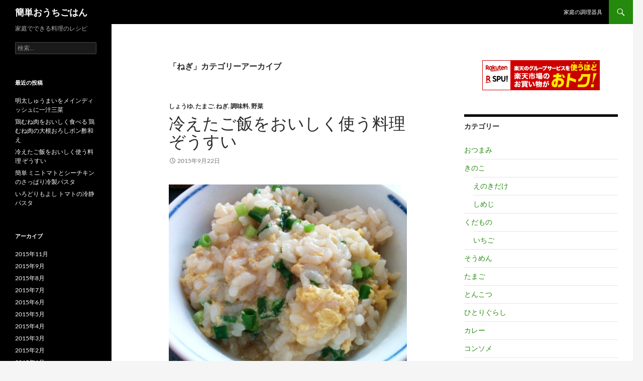

--- FILE ---
content_type: text/html; charset=UTF-8
request_url: https://home-cooking.improve-future.com/category/vegitable/%E3%81%AD%E3%81%8E/
body_size: 175856
content:
<!DOCTYPE html>
<html dir="ltr" lang="ja" prefix="og: https://ogp.me/ns#">
<head>
	<meta charset="UTF-8">
	<meta name="viewport" content="width=device-width, initial-scale=1.0">
	<title>ねぎ | 簡単おうちごはん</title>
	<link rel="profile" href="https://gmpg.org/xfn/11">
	<link rel="pingback" href="https://home-cooking.improve-future.com/xmlrpc.php">
	
		<!-- All in One SEO 4.9.3 - aioseo.com -->
	<meta name="robots" content="max-image-preview:large" />
	<link rel="canonical" href="https://home-cooking.improve-future.com/category/vegitable/%e3%81%ad%e3%81%8e/" />
	<link rel="next" href="https://home-cooking.improve-future.com/category/vegitable/%E3%81%AD%E3%81%8E/page/2/" />
	<meta name="generator" content="All in One SEO (AIOSEO) 4.9.3" />
		<script type="application/ld+json" class="aioseo-schema">
			{"@context":"https:\/\/schema.org","@graph":[{"@type":"BreadcrumbList","@id":"https:\/\/home-cooking.improve-future.com\/category\/vegitable\/%E3%81%AD%E3%81%8E\/#breadcrumblist","itemListElement":[{"@type":"ListItem","@id":"https:\/\/home-cooking.improve-future.com#listItem","position":1,"name":"Home","item":"https:\/\/home-cooking.improve-future.com","nextItem":{"@type":"ListItem","@id":"https:\/\/home-cooking.improve-future.com\/category\/vegitable\/#listItem","name":"\u91ce\u83dc"}},{"@type":"ListItem","@id":"https:\/\/home-cooking.improve-future.com\/category\/vegitable\/#listItem","position":2,"name":"\u91ce\u83dc","item":"https:\/\/home-cooking.improve-future.com\/category\/vegitable\/","nextItem":{"@type":"ListItem","@id":"https:\/\/home-cooking.improve-future.com\/category\/vegitable\/%e3%81%ad%e3%81%8e\/#listItem","name":"\u306d\u304e"},"previousItem":{"@type":"ListItem","@id":"https:\/\/home-cooking.improve-future.com#listItem","name":"Home"}},{"@type":"ListItem","@id":"https:\/\/home-cooking.improve-future.com\/category\/vegitable\/%e3%81%ad%e3%81%8e\/#listItem","position":3,"name":"\u306d\u304e","previousItem":{"@type":"ListItem","@id":"https:\/\/home-cooking.improve-future.com\/category\/vegitable\/#listItem","name":"\u91ce\u83dc"}}]},{"@type":"CollectionPage","@id":"https:\/\/home-cooking.improve-future.com\/category\/vegitable\/%E3%81%AD%E3%81%8E\/#collectionpage","url":"https:\/\/home-cooking.improve-future.com\/category\/vegitable\/%E3%81%AD%E3%81%8E\/","name":"\u306d\u304e | \u7c21\u5358\u304a\u3046\u3061\u3054\u306f\u3093","inLanguage":"ja","isPartOf":{"@id":"https:\/\/home-cooking.improve-future.com\/#website"},"breadcrumb":{"@id":"https:\/\/home-cooking.improve-future.com\/category\/vegitable\/%E3%81%AD%E3%81%8E\/#breadcrumblist"}},{"@type":"Organization","@id":"https:\/\/home-cooking.improve-future.com\/#organization","name":"\u7c21\u5358\u304a\u3046\u3061\u3054\u306f\u3093","description":"\u5bb6\u5ead\u3067\u3067\u304d\u308b\u6599\u7406\u306e\u30ec\u30b7\u30d4","url":"https:\/\/home-cooking.improve-future.com\/"},{"@type":"WebSite","@id":"https:\/\/home-cooking.improve-future.com\/#website","url":"https:\/\/home-cooking.improve-future.com\/","name":"\u7c21\u5358\u304a\u3046\u3061\u3054\u306f\u3093","description":"\u5bb6\u5ead\u3067\u3067\u304d\u308b\u6599\u7406\u306e\u30ec\u30b7\u30d4","inLanguage":"ja","publisher":{"@id":"https:\/\/home-cooking.improve-future.com\/#organization"}}]}
		</script>
		<!-- All in One SEO -->

<link rel="alternate" type="application/rss+xml" title="簡単おうちごはん &raquo; フィード" href="https://home-cooking.improve-future.com/feed/" />
<link rel="alternate" type="application/rss+xml" title="簡単おうちごはん &raquo; コメントフィード" href="https://home-cooking.improve-future.com/comments/feed/" />
<link rel="alternate" type="application/rss+xml" title="簡単おうちごはん &raquo; ねぎ カテゴリーのフィード" href="https://home-cooking.improve-future.com/category/vegitable/%e3%81%ad%e3%81%8e/feed/" />
<style id='wp-img-auto-sizes-contain-inline-css'>
img:is([sizes=auto i],[sizes^="auto," i]){contain-intrinsic-size:3000px 1500px}
/*# sourceURL=wp-img-auto-sizes-contain-inline-css */
</style>
<style id='wp-emoji-styles-inline-css'>

	img.wp-smiley, img.emoji {
		display: inline !important;
		border: none !important;
		box-shadow: none !important;
		height: 1em !important;
		width: 1em !important;
		margin: 0 0.07em !important;
		vertical-align: -0.1em !important;
		background: none !important;
		padding: 0 !important;
	}
/*# sourceURL=wp-emoji-styles-inline-css */
</style>
<style id='wp-block-library-inline-css'>
:root{--wp-block-synced-color:#7a00df;--wp-block-synced-color--rgb:122,0,223;--wp-bound-block-color:var(--wp-block-synced-color);--wp-editor-canvas-background:#ddd;--wp-admin-theme-color:#007cba;--wp-admin-theme-color--rgb:0,124,186;--wp-admin-theme-color-darker-10:#006ba1;--wp-admin-theme-color-darker-10--rgb:0,107,160.5;--wp-admin-theme-color-darker-20:#005a87;--wp-admin-theme-color-darker-20--rgb:0,90,135;--wp-admin-border-width-focus:2px}@media (min-resolution:192dpi){:root{--wp-admin-border-width-focus:1.5px}}.wp-element-button{cursor:pointer}:root .has-very-light-gray-background-color{background-color:#eee}:root .has-very-dark-gray-background-color{background-color:#313131}:root .has-very-light-gray-color{color:#eee}:root .has-very-dark-gray-color{color:#313131}:root .has-vivid-green-cyan-to-vivid-cyan-blue-gradient-background{background:linear-gradient(135deg,#00d084,#0693e3)}:root .has-purple-crush-gradient-background{background:linear-gradient(135deg,#34e2e4,#4721fb 50%,#ab1dfe)}:root .has-hazy-dawn-gradient-background{background:linear-gradient(135deg,#faaca8,#dad0ec)}:root .has-subdued-olive-gradient-background{background:linear-gradient(135deg,#fafae1,#67a671)}:root .has-atomic-cream-gradient-background{background:linear-gradient(135deg,#fdd79a,#004a59)}:root .has-nightshade-gradient-background{background:linear-gradient(135deg,#330968,#31cdcf)}:root .has-midnight-gradient-background{background:linear-gradient(135deg,#020381,#2874fc)}:root{--wp--preset--font-size--normal:16px;--wp--preset--font-size--huge:42px}.has-regular-font-size{font-size:1em}.has-larger-font-size{font-size:2.625em}.has-normal-font-size{font-size:var(--wp--preset--font-size--normal)}.has-huge-font-size{font-size:var(--wp--preset--font-size--huge)}.has-text-align-center{text-align:center}.has-text-align-left{text-align:left}.has-text-align-right{text-align:right}.has-fit-text{white-space:nowrap!important}#end-resizable-editor-section{display:none}.aligncenter{clear:both}.items-justified-left{justify-content:flex-start}.items-justified-center{justify-content:center}.items-justified-right{justify-content:flex-end}.items-justified-space-between{justify-content:space-between}.screen-reader-text{border:0;clip-path:inset(50%);height:1px;margin:-1px;overflow:hidden;padding:0;position:absolute;width:1px;word-wrap:normal!important}.screen-reader-text:focus{background-color:#ddd;clip-path:none;color:#444;display:block;font-size:1em;height:auto;left:5px;line-height:normal;padding:15px 23px 14px;text-decoration:none;top:5px;width:auto;z-index:100000}html :where(.has-border-color){border-style:solid}html :where([style*=border-top-color]){border-top-style:solid}html :where([style*=border-right-color]){border-right-style:solid}html :where([style*=border-bottom-color]){border-bottom-style:solid}html :where([style*=border-left-color]){border-left-style:solid}html :where([style*=border-width]){border-style:solid}html :where([style*=border-top-width]){border-top-style:solid}html :where([style*=border-right-width]){border-right-style:solid}html :where([style*=border-bottom-width]){border-bottom-style:solid}html :where([style*=border-left-width]){border-left-style:solid}html :where(img[class*=wp-image-]){height:auto;max-width:100%}:where(figure){margin:0 0 1em}html :where(.is-position-sticky){--wp-admin--admin-bar--position-offset:var(--wp-admin--admin-bar--height,0px)}@media screen and (max-width:600px){html :where(.is-position-sticky){--wp-admin--admin-bar--position-offset:0px}}

/*# sourceURL=wp-block-library-inline-css */
</style><style id='global-styles-inline-css'>
:root{--wp--preset--aspect-ratio--square: 1;--wp--preset--aspect-ratio--4-3: 4/3;--wp--preset--aspect-ratio--3-4: 3/4;--wp--preset--aspect-ratio--3-2: 3/2;--wp--preset--aspect-ratio--2-3: 2/3;--wp--preset--aspect-ratio--16-9: 16/9;--wp--preset--aspect-ratio--9-16: 9/16;--wp--preset--color--black: #000;--wp--preset--color--cyan-bluish-gray: #abb8c3;--wp--preset--color--white: #fff;--wp--preset--color--pale-pink: #f78da7;--wp--preset--color--vivid-red: #cf2e2e;--wp--preset--color--luminous-vivid-orange: #ff6900;--wp--preset--color--luminous-vivid-amber: #fcb900;--wp--preset--color--light-green-cyan: #7bdcb5;--wp--preset--color--vivid-green-cyan: #00d084;--wp--preset--color--pale-cyan-blue: #8ed1fc;--wp--preset--color--vivid-cyan-blue: #0693e3;--wp--preset--color--vivid-purple: #9b51e0;--wp--preset--color--green: #24890d;--wp--preset--color--dark-gray: #2b2b2b;--wp--preset--color--medium-gray: #767676;--wp--preset--color--light-gray: #f5f5f5;--wp--preset--gradient--vivid-cyan-blue-to-vivid-purple: linear-gradient(135deg,rgb(6,147,227) 0%,rgb(155,81,224) 100%);--wp--preset--gradient--light-green-cyan-to-vivid-green-cyan: linear-gradient(135deg,rgb(122,220,180) 0%,rgb(0,208,130) 100%);--wp--preset--gradient--luminous-vivid-amber-to-luminous-vivid-orange: linear-gradient(135deg,rgb(252,185,0) 0%,rgb(255,105,0) 100%);--wp--preset--gradient--luminous-vivid-orange-to-vivid-red: linear-gradient(135deg,rgb(255,105,0) 0%,rgb(207,46,46) 100%);--wp--preset--gradient--very-light-gray-to-cyan-bluish-gray: linear-gradient(135deg,rgb(238,238,238) 0%,rgb(169,184,195) 100%);--wp--preset--gradient--cool-to-warm-spectrum: linear-gradient(135deg,rgb(74,234,220) 0%,rgb(151,120,209) 20%,rgb(207,42,186) 40%,rgb(238,44,130) 60%,rgb(251,105,98) 80%,rgb(254,248,76) 100%);--wp--preset--gradient--blush-light-purple: linear-gradient(135deg,rgb(255,206,236) 0%,rgb(152,150,240) 100%);--wp--preset--gradient--blush-bordeaux: linear-gradient(135deg,rgb(254,205,165) 0%,rgb(254,45,45) 50%,rgb(107,0,62) 100%);--wp--preset--gradient--luminous-dusk: linear-gradient(135deg,rgb(255,203,112) 0%,rgb(199,81,192) 50%,rgb(65,88,208) 100%);--wp--preset--gradient--pale-ocean: linear-gradient(135deg,rgb(255,245,203) 0%,rgb(182,227,212) 50%,rgb(51,167,181) 100%);--wp--preset--gradient--electric-grass: linear-gradient(135deg,rgb(202,248,128) 0%,rgb(113,206,126) 100%);--wp--preset--gradient--midnight: linear-gradient(135deg,rgb(2,3,129) 0%,rgb(40,116,252) 100%);--wp--preset--font-size--small: 13px;--wp--preset--font-size--medium: 20px;--wp--preset--font-size--large: 36px;--wp--preset--font-size--x-large: 42px;--wp--preset--spacing--20: 0.44rem;--wp--preset--spacing--30: 0.67rem;--wp--preset--spacing--40: 1rem;--wp--preset--spacing--50: 1.5rem;--wp--preset--spacing--60: 2.25rem;--wp--preset--spacing--70: 3.38rem;--wp--preset--spacing--80: 5.06rem;--wp--preset--shadow--natural: 6px 6px 9px rgba(0, 0, 0, 0.2);--wp--preset--shadow--deep: 12px 12px 50px rgba(0, 0, 0, 0.4);--wp--preset--shadow--sharp: 6px 6px 0px rgba(0, 0, 0, 0.2);--wp--preset--shadow--outlined: 6px 6px 0px -3px rgb(255, 255, 255), 6px 6px rgb(0, 0, 0);--wp--preset--shadow--crisp: 6px 6px 0px rgb(0, 0, 0);}:where(.is-layout-flex){gap: 0.5em;}:where(.is-layout-grid){gap: 0.5em;}body .is-layout-flex{display: flex;}.is-layout-flex{flex-wrap: wrap;align-items: center;}.is-layout-flex > :is(*, div){margin: 0;}body .is-layout-grid{display: grid;}.is-layout-grid > :is(*, div){margin: 0;}:where(.wp-block-columns.is-layout-flex){gap: 2em;}:where(.wp-block-columns.is-layout-grid){gap: 2em;}:where(.wp-block-post-template.is-layout-flex){gap: 1.25em;}:where(.wp-block-post-template.is-layout-grid){gap: 1.25em;}.has-black-color{color: var(--wp--preset--color--black) !important;}.has-cyan-bluish-gray-color{color: var(--wp--preset--color--cyan-bluish-gray) !important;}.has-white-color{color: var(--wp--preset--color--white) !important;}.has-pale-pink-color{color: var(--wp--preset--color--pale-pink) !important;}.has-vivid-red-color{color: var(--wp--preset--color--vivid-red) !important;}.has-luminous-vivid-orange-color{color: var(--wp--preset--color--luminous-vivid-orange) !important;}.has-luminous-vivid-amber-color{color: var(--wp--preset--color--luminous-vivid-amber) !important;}.has-light-green-cyan-color{color: var(--wp--preset--color--light-green-cyan) !important;}.has-vivid-green-cyan-color{color: var(--wp--preset--color--vivid-green-cyan) !important;}.has-pale-cyan-blue-color{color: var(--wp--preset--color--pale-cyan-blue) !important;}.has-vivid-cyan-blue-color{color: var(--wp--preset--color--vivid-cyan-blue) !important;}.has-vivid-purple-color{color: var(--wp--preset--color--vivid-purple) !important;}.has-black-background-color{background-color: var(--wp--preset--color--black) !important;}.has-cyan-bluish-gray-background-color{background-color: var(--wp--preset--color--cyan-bluish-gray) !important;}.has-white-background-color{background-color: var(--wp--preset--color--white) !important;}.has-pale-pink-background-color{background-color: var(--wp--preset--color--pale-pink) !important;}.has-vivid-red-background-color{background-color: var(--wp--preset--color--vivid-red) !important;}.has-luminous-vivid-orange-background-color{background-color: var(--wp--preset--color--luminous-vivid-orange) !important;}.has-luminous-vivid-amber-background-color{background-color: var(--wp--preset--color--luminous-vivid-amber) !important;}.has-light-green-cyan-background-color{background-color: var(--wp--preset--color--light-green-cyan) !important;}.has-vivid-green-cyan-background-color{background-color: var(--wp--preset--color--vivid-green-cyan) !important;}.has-pale-cyan-blue-background-color{background-color: var(--wp--preset--color--pale-cyan-blue) !important;}.has-vivid-cyan-blue-background-color{background-color: var(--wp--preset--color--vivid-cyan-blue) !important;}.has-vivid-purple-background-color{background-color: var(--wp--preset--color--vivid-purple) !important;}.has-black-border-color{border-color: var(--wp--preset--color--black) !important;}.has-cyan-bluish-gray-border-color{border-color: var(--wp--preset--color--cyan-bluish-gray) !important;}.has-white-border-color{border-color: var(--wp--preset--color--white) !important;}.has-pale-pink-border-color{border-color: var(--wp--preset--color--pale-pink) !important;}.has-vivid-red-border-color{border-color: var(--wp--preset--color--vivid-red) !important;}.has-luminous-vivid-orange-border-color{border-color: var(--wp--preset--color--luminous-vivid-orange) !important;}.has-luminous-vivid-amber-border-color{border-color: var(--wp--preset--color--luminous-vivid-amber) !important;}.has-light-green-cyan-border-color{border-color: var(--wp--preset--color--light-green-cyan) !important;}.has-vivid-green-cyan-border-color{border-color: var(--wp--preset--color--vivid-green-cyan) !important;}.has-pale-cyan-blue-border-color{border-color: var(--wp--preset--color--pale-cyan-blue) !important;}.has-vivid-cyan-blue-border-color{border-color: var(--wp--preset--color--vivid-cyan-blue) !important;}.has-vivid-purple-border-color{border-color: var(--wp--preset--color--vivid-purple) !important;}.has-vivid-cyan-blue-to-vivid-purple-gradient-background{background: var(--wp--preset--gradient--vivid-cyan-blue-to-vivid-purple) !important;}.has-light-green-cyan-to-vivid-green-cyan-gradient-background{background: var(--wp--preset--gradient--light-green-cyan-to-vivid-green-cyan) !important;}.has-luminous-vivid-amber-to-luminous-vivid-orange-gradient-background{background: var(--wp--preset--gradient--luminous-vivid-amber-to-luminous-vivid-orange) !important;}.has-luminous-vivid-orange-to-vivid-red-gradient-background{background: var(--wp--preset--gradient--luminous-vivid-orange-to-vivid-red) !important;}.has-very-light-gray-to-cyan-bluish-gray-gradient-background{background: var(--wp--preset--gradient--very-light-gray-to-cyan-bluish-gray) !important;}.has-cool-to-warm-spectrum-gradient-background{background: var(--wp--preset--gradient--cool-to-warm-spectrum) !important;}.has-blush-light-purple-gradient-background{background: var(--wp--preset--gradient--blush-light-purple) !important;}.has-blush-bordeaux-gradient-background{background: var(--wp--preset--gradient--blush-bordeaux) !important;}.has-luminous-dusk-gradient-background{background: var(--wp--preset--gradient--luminous-dusk) !important;}.has-pale-ocean-gradient-background{background: var(--wp--preset--gradient--pale-ocean) !important;}.has-electric-grass-gradient-background{background: var(--wp--preset--gradient--electric-grass) !important;}.has-midnight-gradient-background{background: var(--wp--preset--gradient--midnight) !important;}.has-small-font-size{font-size: var(--wp--preset--font-size--small) !important;}.has-medium-font-size{font-size: var(--wp--preset--font-size--medium) !important;}.has-large-font-size{font-size: var(--wp--preset--font-size--large) !important;}.has-x-large-font-size{font-size: var(--wp--preset--font-size--x-large) !important;}
/*# sourceURL=global-styles-inline-css */
</style>

<style id='classic-theme-styles-inline-css'>
/*! This file is auto-generated */
.wp-block-button__link{color:#fff;background-color:#32373c;border-radius:9999px;box-shadow:none;text-decoration:none;padding:calc(.667em + 2px) calc(1.333em + 2px);font-size:1.125em}.wp-block-file__button{background:#32373c;color:#fff;text-decoration:none}
/*# sourceURL=/wp-includes/css/classic-themes.min.css */
</style>
<link rel='stylesheet' id='wpm-main-css' href='//home-cooking.improve-future.com/wp-content/plugins/wp-multilang/assets/styles/main.min.css?ver=2.4.24' media='all' />
<link rel='stylesheet' id='twentyfourteen-lato-css' href='https://home-cooking.improve-future.com/wp-content/themes/twentyfourteen/fonts/font-lato.css?ver=20230328' media='all' />
<link rel='stylesheet' id='genericons-css' href='https://home-cooking.improve-future.com/wp-content/themes/twentyfourteen/genericons/genericons.css?ver=20251101' media='all' />
<link rel='stylesheet' id='twentyfourteen-style-css' href='https://home-cooking.improve-future.com/wp-content/themes/twentyfourteen/style.css?ver=20251202' media='all' />
<link rel='stylesheet' id='twentyfourteen-block-style-css' href='https://home-cooking.improve-future.com/wp-content/themes/twentyfourteen/css/blocks.css?ver=20250715' media='all' />
<link rel='stylesheet' id='mediaelement-css' href='https://home-cooking.improve-future.com/wp-includes/js/mediaelement/mediaelementplayer-legacy.min.css?ver=4.2.17' media='all' />
<link rel='stylesheet' id='wp-mediaelement-css' href='https://home-cooking.improve-future.com/wp-includes/js/mediaelement/wp-mediaelement.min.css?ver=6.9' media='all' />
<script src="https://home-cooking.improve-future.com/wp-includes/js/jquery/jquery.min.js?ver=3.7.1" id="jquery-core-js"></script>
<script src="https://home-cooking.improve-future.com/wp-includes/js/jquery/jquery-migrate.min.js?ver=3.4.1" id="jquery-migrate-js"></script>
<script id="jquery-js-after">
jQuery(document).ready(function() {
	jQuery(".0e498e947fc2592610a14ec64f57023d").click(function() {
		jQuery.post(
			"https://home-cooking.improve-future.com/wp-admin/admin-ajax.php", {
				"action": "quick_adsense_onpost_ad_click",
				"quick_adsense_onpost_ad_index": jQuery(this).attr("data-index"),
				"quick_adsense_nonce": "3236d4332b",
			}, function(response) { }
		);
	});
});

//# sourceURL=jquery-js-after
</script>
<script src="https://home-cooking.improve-future.com/wp-content/themes/twentyfourteen/js/functions.js?ver=20250729" id="twentyfourteen-script-js" defer data-wp-strategy="defer"></script>
<link rel="https://api.w.org/" href="https://home-cooking.improve-future.com/wp-json/" /><link rel="alternate" title="JSON" type="application/json" href="https://home-cooking.improve-future.com/wp-json/wp/v2/categories/53" /><link rel="EditURI" type="application/rsd+xml" title="RSD" href="https://home-cooking.improve-future.com/xmlrpc.php?rsd" />
<meta name="generator" content="WordPress 6.9" />
<link rel="alternate" hreflang="en-us" href="https://home-cooking.improve-future.com/en/category/vegitable/%E3%81%AD%E3%81%8E/"/>
<link rel="alternate" hreflang="x-default" href="https://home-cooking.improve-future.com/category/vegitable/%E3%81%AD%E3%81%8E/"/>
<link rel="alternate" hreflang="ja" href="https://home-cooking.improve-future.com/category/vegitable/%E3%81%AD%E3%81%8E/"/>
<style id="sccss">/* Enter Your Custom CSS Here */
img.hover:hover, img.hover:active {
  opacity: 0.6;
  border: 1px solid red;
}</style></head>

<body class="archive category category-53 wp-embed-responsive wp-theme-twentyfourteen language-ja masthead-fixed list-view footer-widgets">
<a class="screen-reader-text skip-link" href="#content">
	コンテンツへスキップ</a>
<div id="page" class="hfeed site">
		
	<header id="masthead" class="site-header">
		<div class="header-main">
							<h1 class="site-title"><a href="https://home-cooking.improve-future.com/" rel="home" >簡単おうちごはん</a></h1>
			
			<div class="search-toggle">
				<a href="#search-container" class="screen-reader-text" aria-expanded="false" aria-controls="search-container">
					検索				</a>
			</div>

			<nav id="primary-navigation" class="site-navigation primary-navigation">
				<button class="menu-toggle">メインメニュー</button>
				<div id="primary-menu" class="nav-menu"><ul>
<li class="page_item page-item-2"><a href="https://home-cooking.improve-future.com/cookware/">家庭の調理器具</a></li>
</ul></div>
			</nav>
		</div>

		<div id="search-container" class="search-box-wrapper hide">
			<div class="search-box">
				<form role="search" method="get" class="search-form" action="https://home-cooking.improve-future.com/">
				<label>
					<span class="screen-reader-text">検索:</span>
					<input type="search" class="search-field" placeholder="検索&hellip;" value="" name="s" />
				</label>
				<input type="submit" class="search-submit" value="検索" />
			</form>			</div>
		</div>
	</header><!-- #masthead -->

	<div id="main" class="site-main">

	<section id="primary" class="content-area">
		<div id="content" class="site-content" role="main">

			
			<header class="archive-header">
				<h1 class="archive-title">
				「ねぎ」カテゴリーアーカイブ				</h1>

							</header><!-- .archive-header -->

				
<article id="post-167" class="post-167 post type-post status-publish format-standard hentry category-soy-source category-egg category-53 category-76 category-vegitable tag-189 tag-190 tag-188 tag-187">
	
	<header class="entry-header">
				<div class="entry-meta">
			<span class="cat-links"><a href="https://home-cooking.improve-future.com/category/%e8%aa%bf%e5%91%b3%e6%96%99/soy-source/" rel="category tag">しょうゆ</a>, <a href="https://home-cooking.improve-future.com/category/egg/" rel="category tag">たまご</a>, <a href="https://home-cooking.improve-future.com/category/vegitable/%e3%81%ad%e3%81%8e/" rel="category tag">ねぎ</a>, <a href="https://home-cooking.improve-future.com/category/%e8%aa%bf%e5%91%b3%e6%96%99/" rel="category tag">調味料</a>, <a href="https://home-cooking.improve-future.com/category/vegitable/" rel="category tag">野菜</a></span>
		</div>
			<h1 class="entry-title"><a href="https://home-cooking.improve-future.com/make-cold-rice-delicious-rice-porridge/" rel="bookmark">冷えたご飯をおいしく使う料理 ぞうすい</a></h1>
		<div class="entry-meta">
			<span class="entry-date"><a href="https://home-cooking.improve-future.com/make-cold-rice-delicious-rice-porridge/" rel="bookmark"><time class="entry-date" datetime="2015-09-22T14:20:20+09:00">2015年9月22日</time></a></span> <span class="byline"><span class="author vcard"><a class="url fn n" href="https://home-cooking.improve-future.com/author/kenji/" rel="author">Kenji</a></span></span>		</div><!-- .entry-meta -->
	</header><!-- .entry-header -->

		<div class="entry-content">
		<p><img fetchpriority="high" decoding="async" src="http://home-cooking.improve-future.com/wp-content/uploads/2015/09/zosui-1024x768.jpg" alt="ぞうすい" width="474" height="356" class="aligncenter size-large wp-image-166" alt="冷えたご飯をおいしく使った雑炊" srcset="https://home-cooking.improve-future.com/wp-content/uploads/2015/09/zosui-1024x768.jpg 1024w, https://home-cooking.improve-future.com/wp-content/uploads/2015/09/zosui-300x225.jpg 300w" sizes="(max-width: 474px) 100vw, 474px" /></p>
<p>朝ごはんに<ruby>雑炊<rp>(</rp><rt>ぞうすい</rt><rp>(</rp></ruby>をいただきました！ おいしい雑炊をつくるコツは 冷えたご飯を使うことです。</p>
<p>炊飯器で炊いたごはんが余った時、冷蔵庫に入れておくのですが、結局食べることなく余ってしまった時はぞうすいで一気に使います。 チャーハンを作るというのもひとつのやり方ですが、ぞうすいは油がとんだりしないという簡便さがあります。</p>
<section>
<h2>材料 2人分</h2>
<ul>
<li>ごはん 1合程度 (冷蔵庫にある冷えたご飯を使います)</li>
<li>水 180 ml</li>
<li>たまご 1個</li>
<li>しょうゆ 大匙1</li>
<li>料理酒 大匙1</li>
<li><a href="http://hb.afl.rakuten.co.jp/hgc/11d2b0ab.7cb051e2.11d2b0ac.07a622dc/?pc=http%3a%2f%2fitem.rakuten.co.jp%2fsoukai%2f4901001257980%2f%3fscid%3daf_link_txt&#038;m=http%3a%2f%2fm.rakuten.co.jp%2fsoukai%2fi%2f10498738%2f" target="_blank">ほんだし(顆粒)</a> 2ふり</li>
<li><a href="http://hb.afl.rakuten.co.jp/hgc/145a1678.004f6123.145a167f.f8f0f868/?pc=http%3a%2f%2fitem.rakuten.co.jp%2foishii-senka%2f150008%2f%3fscid%3daf_link_txt&#038;m=http%3a%2f%2fm.rakuten.co.jp%2foishii-senka%2fi%2f10000770%2f" target="_blank">万能ねぎ</a> 3本程度</li>
</ul>
<p>万能ねぎの代わりに長ネギなどを使っても OK です。</p>
<section>
<h3>万能ねぎ</h3>
<p>脳の栄養 ブドウ糖の代謝を促進する ビタミン B1 の吸収を良くする アリシン を含んでいます。 また アリシンには 血行をよくして身体を温める効果があります。 吸収が促進される ビタミン B1 は 疲労回復効果もあり、風邪の予防にも役立つそうです。</p>
<p>緑の葉の部分には カロチンやビタミンCが豊富に含まれるため、 風邪の予防にさらに効果があるそうです。 また白い部分はネギオールという殺菌力を持つ油成分が含まれています。 きれいになるともいわれています。</p>
<p>さらに<ruby>癌<rp>(</rp><rt>がん</rt><rp>)</rp></ruby>の予防にも効果があるなど、効果絶大な万能ねぎは福岡県でブランド化された野菜です。</p>
<aside>
<div style="text-align:center;">
<div><a href="http://hb.afl.rakuten.co.jp/hgc/145a18db.be1af1ef.145a18dc.acaeed47/?pc=http%3a%2f%2fitem.rakuten.co.jp%2fenya1%2fya-box-aonegi%2f%3fscid%3daf_link_img&#038;m=http%3a%2f%2fm.rakuten.co.jp%2fenya1%2fi%2f10000281%2f" target="_blank"><img decoding="async" src="http://hbb.afl.rakuten.co.jp/hgb/?pc=http%3a%2f%2fthumbnail.image.rakuten.co.jp%2f%400_mall%2fenya1%2fcabinet%2fsq-item-yasai%2fhakata-negi300300.jpg%3f_ex%3d300x300&#038;m=http%3a%2f%2fthumbnail.image.rakuten.co.jp%2f%400_mall%2fenya1%2fcabinet%2fsq-item-yasai%2fhakata-negi300300.jpg%3f_ex%3d80x80" alt="九州 博多万能ねぎ" class="hover" /></a></div>
<p><a href="http://hb.afl.rakuten.co.jp/hgc/145a18db.be1af1ef.145a18dc.acaeed47/?pc=http%3a%2f%2fitem.rakuten.co.jp%2fenya1%2fya-box-aonegi%2f%3fscid%3daf_link_txt&#038;m=http%3a%2f%2fm.rakuten.co.jp%2fenya1%2fi%2f10000281%2f" target="_blank">九州 博多万能ねぎ</a></p><!--CusAds-->
</div>
</aside>
</section>
<p>調理器具は次のものを使用します。</p>
<ul>
<li>鍋</li>
<li>ボール</li>
<li>泡だて器</li>
<li>おたま</li>
</ul>
</section>
<aside>
<div style="text-align:center;">
<div><a href="http://hb.afl.rakuten.co.jp/hgc/11d2b0ab.7cb051e2.11d2b0ac.07a622dc/?pc=http%3a%2f%2fitem.rakuten.co.jp%2fsoukai%2f4902560411431%2f%3fscid%3daf_link_img&#038;m=http%3a%2f%2fm.rakuten.co.jp%2fsoukai%2fi%2f10189205%2f" target="_blank"><img src ="http://hbb.afl.rakuten.co.jp/hgb/?pc=http%3a%2f%2fthumbnail.image.rakuten.co.jp%2f%400_mall%2fsoukai%2fcabinet%2f31%2f4902560411431.jpg%3f_ex%3d300x300&#038;m=http%3a%2f%2fthumbnail.image.rakuten.co.jp%2f%400_mall%2fsoukai%2fcabinet%2f31%2f4902560411431.jpg%3f_ex%3d80x80" class="hover" alt="おだし 雑炊 かに風味" /></a></div>
<p><a href="http://hb.afl.rakuten.co.jp/hgc/11d2b0ab.7cb051e2.11d2b0ac.07a622dc/?pc=http%3a%2f%2fitem.rakuten.co.jp%2fsoukai%2f4902560411431%2f%3fscid%3daf_link_txt&#038;m=http%3a%2f%2fm.rakuten.co.jp%2fsoukai%2fi%2f10189205%2f" target="_blank">はごろもフーズ おだしぞうすい かに風味</a></p>
</div>
</aside>
<section>
<h2>作り方</h2>
<ol>
<li>ねぎを 5 mm 程度 の輪切りにします。</li>
<li>水、醤油、料理酒、ほんだしを鍋に入れて火にかけます。</li>
<li>沸騰したらごはんをいれます。</li>
<li>たまごをといておきます。</li>
<li>ごはんが水を吸った(と思った)ら といたたまごとねぎを入れて少し混ぜます。</li>
<li>たまごに火が通ったらできあがりです。</li>
</ol>
</section>
<p>冷やごはんの消化にこまったときにおすすめです。</p>
<aside>
<div style="text-align:center;">
<div><a href="http://hb.afl.rakuten.co.jp/hgc/145a16ff.ff39e665.145a1700.652d2d66/?pc=http%3a%2f%2fitem.rakuten.co.jp%2fmediaprice%2f3157300000001%2f%3fscid%3daf_link_img&#038;m=http%3a%2f%2fm.rakuten.co.jp%2fmediaprice%2fi%2f10020575%2f" target="_blank"><img src ="http://hbb.afl.rakuten.co.jp/hgb/?pc=http%3a%2f%2fthumbnail.image.rakuten.co.jp%2f%400_mall%2fmediaprice%2fcabinet%2fprod005%2f7593600000001.jpg%3f_ex%3d300x300&#038;m=http%3a%2f%2fthumbnail.image.rakuten.co.jp%2f%400_mall%2fmediaprice%2fcabinet%2fprod005%2f7593600000001.jpg%3f_ex%3d80x80" alt="本格 和ぞうすい" class="hover" /></a></div>
<!--CusAds--><p><a href="http://hb.afl.rakuten.co.jp/hgc/145a16ff.ff39e665.145a1700.652d2d66/?pc=http%3a%2f%2fitem.rakuten.co.jp%2fmediaprice%2f3157300000001%2f%3fscid%3daf_link_txt&#038;m=http%3a%2f%2fm.rakuten.co.jp%2fmediaprice%2fi%2f10020575%2f" target="_blank">本格 和ぞうすい</a></p>
</div>
</aside>
<!--CusAds0-->
<div style="font-size: 0px; height: 0px; line-height: 0px; margin: 0; padding: 0; clear: both;"></div>	</div><!-- .entry-content -->
	
	<footer class="entry-meta"><span class="tag-links"><a href="https://home-cooking.improve-future.com/tag/%e3%81%9e%e3%81%86%e3%81%99%e3%81%84/" rel="tag">ぞうすい</a><a href="https://home-cooking.improve-future.com/tag/%e3%81%bb%e3%82%93%e3%81%a0%e3%81%97/" rel="tag">ほんだし</a><a href="https://home-cooking.improve-future.com/tag/%e4%b8%87%e8%83%bd%e3%81%ad%e3%81%8e/" rel="tag">万能ねぎ</a><a href="https://home-cooking.improve-future.com/tag/%e5%8d%9a%e5%a4%9a/" rel="tag">博多</a></span></footer></article><!-- #post-167 -->

<article id="post-126" class="post-126 post type-post status-publish format-standard hentry category-soy-source category-81 category-53 category-133 category-71 category-21 category-140 category-meat category-76 category-141 category-22 category-pork category-vegitable tag-153 tag-109">
	
	<header class="entry-header">
				<div class="entry-meta">
			<span class="cat-links"><a href="https://home-cooking.improve-future.com/category/%e8%aa%bf%e5%91%b3%e6%96%99/soy-source/" rel="category tag">しょうゆ</a>, <a href="https://home-cooking.improve-future.com/category/vegitable/%e3%81%ab%e3%82%93%e3%81%ab%e3%81%8f/" rel="category tag">にんにく</a>, <a href="https://home-cooking.improve-future.com/category/vegitable/%e3%81%ad%e3%81%8e/" rel="category tag">ねぎ</a>, <a href="https://home-cooking.improve-future.com/category/meat/pork/%e3%81%b2%e3%81%8d%e8%82%89/" rel="category tag">ひき肉</a>, <a href="https://home-cooking.improve-future.com/category/%e4%b8%bc/" rel="category tag">丼</a>, <a href="https://home-cooking.improve-future.com/category/%e5%a4%a7%e8%b1%86%e8%a3%bd%e5%93%81/" rel="category tag">大豆製品</a>, <a href="https://home-cooking.improve-future.com/category/%e8%aa%bf%e5%91%b3%e6%96%99/%e7%94%9c%e9%ba%ba%e9%86%a4/" rel="category tag">甜麺醤</a>, <a href="https://home-cooking.improve-future.com/category/meat/" rel="category tag">肉</a>, <a href="https://home-cooking.improve-future.com/category/%e8%aa%bf%e5%91%b3%e6%96%99/" rel="category tag">調味料</a>, <a href="https://home-cooking.improve-future.com/category/%e8%aa%bf%e5%91%b3%e6%96%99/%e8%b1%86%e6%9d%bf%e9%86%a4/" rel="category tag">豆板醤</a>, <a href="https://home-cooking.improve-future.com/category/%e5%a4%a7%e8%b1%86%e8%a3%bd%e5%93%81/%e8%b1%86%e8%85%90/" rel="category tag">豆腐</a>, <a href="https://home-cooking.improve-future.com/category/meat/pork/" rel="category tag">豚</a>, <a href="https://home-cooking.improve-future.com/category/vegitable/" rel="category tag">野菜</a></span>
		</div>
			<h1 class="entry-title"><a href="https://home-cooking.improve-future.com/%e6%89%8b%e4%bd%9c%e3%82%8a%e9%ba%bb%e5%a9%86%e4%b8%bc/" rel="bookmark">手作り麻婆丼</a></h1>
		<div class="entry-meta">
			<span class="entry-date"><a href="https://home-cooking.improve-future.com/%e6%89%8b%e4%bd%9c%e3%82%8a%e9%ba%bb%e5%a9%86%e4%b8%bc/" rel="bookmark"><time class="entry-date" datetime="2015-03-29T21:23:42+09:00">2015年3月29日</time></a></span> <span class="byline"><span class="author vcard"><a class="url fn n" href="https://home-cooking.improve-future.com/author/kenji/" rel="author">Kenji</a></span></span>		</div><!-- .entry-meta -->
	</header><!-- .entry-header -->

		<div class="entry-content">
		<p><img decoding="async" src="http://home-cooking.improve-future.com/wp-content/uploads/2015/03/mabodon-1024x768.jpg" alt="手作り麻婆丼" width="474" height="356" class="aligncenter size-large wp-image-124" srcset="https://home-cooking.improve-future.com/wp-content/uploads/2015/03/mabodon-1024x768.jpg 1024w, https://home-cooking.improve-future.com/wp-content/uploads/2015/03/mabodon-300x225.jpg 300w" sizes="(max-width: 474px) 100vw, 474px" /></p>
<p>手作り麻婆丼を食べました。 ひきにくがゴロゴロ入った麻婆丼です。 はくさいのみそ汁と一緒にいただきました。</p>
<section>
<h2>材料 4人分</h2>
<p>実際のところ、4人分を2人で分けて食べました。 材料は、以前作った麻婆豆腐にごはんが加わるだけです。</p>
<aside>
<div style="text-align:center;">
<div><a href="http://hb.afl.rakuten.co.jp/hgc/13cffc29.e39929f2.13cffc2a.faee26b5/?pc=http%3a%2f%2fitem.rakuten.co.jp%2fyuuzen%2f639471%2f%3fscid%3daf_link_img&amp;m=http%3a%2f%2fm.rakuten.co.jp%2fyuuzen%2fi%2f10000512%2f" target="_blank"><img decoding="async" src="http://hbb.afl.rakuten.co.jp/hgb/?pc=http%3a%2f%2fthumbnail.image.rakuten.co.jp%2f%400_mall%2fyuuzen%2fcabinet%2f300_300%2fimg57192214.jpg%3f_ex%3d300x300&amp;m=http%3a%2f%2fthumbnail.image.rakuten.co.jp%2f%400_mall%2fyuuzen%2fcabinet%2f300_300%2fimg57192214.jpg%3f_ex%3d80x80" border="0" alt="安い豚ひき肉" class="hover" /></a></div>
<div><a href="http://hb.afl.rakuten.co.jp/hgc/13cffc29.e39929f2.13cffc2a.faee26b5/?pc=http%3a%2f%2fitem.rakuten.co.jp%2fyuuzen%2f639471%2f%3fscid%3daf_link_img&amp;m=http%3a%2f%2fm.rakuten.co.jp%2fyuuzen%2fi%2f10000512%2f" target="_blank">100g 108円 の安い豚ひき肉 (数量限定)</a></div>
</div>
</aside>
<ul>
<li>第1材料
<ul>
<li>豚ひき肉 200g</li>
<li>塩・こしょう 少々</li>
</ul>
</li>
<li>第2材料
<ul>
<li>水 1カップ (200ml)</li>
<li>醤油 大匙1</li>
<li>鶏ガラスープの素(顆粒) 大匙1</li>
<li><ruby>甜麺醤<rp>(</rp><rt>てんめんじゃん</rt><rp>)</rp></ruby> 大匙1</li>
<li><ruby>豆板醤<rp>(</rp><rt>とうばんじゃん</rt><rp>)</rp></ruby> 大匙1 (辛いのが苦手な人は少なめにしてください)</li>
<li>砂糖 小匙1</li>
<li>にんにく(チューブ) 3, 4cm (にんにく好きならもっと入れてよし)</li>
<li>片栗粉 大匙1</li>
</ul>
</li>
<li>第3材料
<ul>
<li>ねぎ 半分 (お好みにあわせて)</li>
<li>豆腐(もめん) 1丁</li>
</ul>
</li>
<li>第4材料
<ul>
<li>ごま油 適量 (なくてもOK)</li>
</ul>
</li>
<li>第5材料
<ul>
<li>ごはん 適量</li>
</ul>
</li>
</ul>
<p>甜麺醤と豆板醤は使うことが少ないですが、お店にあるので探してみてください。</p>
<section>
<h3>甜麺醤</h3>
<p>小麦粉と塩を混ぜ特殊な麹を加えて醸造された黒または赤褐色の味噌です。 名前の意味は 甘く（甜）小麦（麺）から作った味噌（醤）ですが、 実のところ甘くないです。</p>
<p>生のまま食べることも出来るのでそのまま料理に添えて食べることもありますが。火を通すことにより強い香りが出るので肉や野菜を炒める時や煮物の隠し味や味付けとして使うとよい。 回鍋肉、北京ダック、炸醤麺、麻婆豆腐、春餅などにも使われています。</p>
<p>生のままでも食べられるのでそれなりに買っておいてもいいと思います。</p>
<aside>
<p style="text-align:center;"><a href="http://hb.afl.rakuten.co.jp/hgc/13cffd5b.8c8d220b.13cffd5c.9b8adebf/?pc=http%3a%2f%2fitem.rakuten.co.jp%2frakuten24%2fe236764h%2f%3fscid%3daf_link_img&amp;m=http%3a%2f%2fm.rakuten.co.jp%2frakuten24%2fi%2f10404582%2f" target="_blank"><img decoding="async" src="http://hbb.afl.rakuten.co.jp/hgb/?pc=http%3a%2f%2fthumbnail.image.rakuten.co.jp%2f%400_mall%2frakuten24%2fcabinet%2fe236%2fe236764h_l.jpg%3f_ex%3d300x300&amp;m=http%3a%2f%2fthumbnail.image.rakuten.co.jp%2f%400_mall%2frakuten24%2fcabinet%2fe236%2fe236764h_l.jpg%3f_ex%3d80x80" border="0" class="hover" alt="甜麺醤" /></a></p>
</aside>
</section>
<section>
<h3>豆板醤</h3>
<p>ソラマメにダイズ、米、大豆油、ごま油、塩、唐辛子などの原料を加えて作る中国の北方に多い醬です。<br />
本来は唐辛子を入れずにソラマメだけで作ったものを豆板醤と呼び、辛い豆板醤を特に<ruby>豆瓣辣醬<rp>(</rp><rt>トウバンラージャン</rt><rp>)</rp></ruby>と呼んでいたそうですが、スーパーにあるほとんどのものは唐辛子を使った辛い物です。加熱すると香りが加わります。</p>
<p>四川料理等の中国内陸部での料理ではふんだんに使われるそうです。</p>
<p>甜麺醤に比べれば日本でよく使われると思います。</p>
<aside>
<p style="text-align:center;"><a href="http://hb.afl.rakuten.co.jp/hgc/13cffd5b.8c8d220b.13cffd5c.9b8adebf/?pc=http%3a%2f%2fitem.rakuten.co.jp%2frakuten24%2fe339007h%2f%3fscid%3daf_link_img&amp;m=http%3a%2f%2fm.rakuten.co.jp%2frakuten24%2fi%2f10405757%2f" target="_blank"><img src ="http://hbb.afl.rakuten.co.jp/hgb/?pc=http%3a%2f%2fthumbnail.image.rakuten.co.jp%2f%400_mall%2frakuten24%2fcabinet%2fe339%2fe339007h_l.jpg%3f_ex%3d300x300&amp;m=http%3a%2f%2fthumbnail.image.rakuten.co.jp%2f%400_mall%2frakuten24%2fcabinet%2fe339%2fe339007h_l.jpg%3f_ex%3d80x80" border="0" alt="豆板醤" class="hover" /></a></p><!--CusAds-->
</aside>
</section>
<p>調理器具は次のものを用意します。</p>
<ol>
<li>フライパン (我が家では<a href="http://hb.afl.rakuten.co.jp/hgc/05d97e92.20c6b886.07097bf2.3251e7c2/?pc=http%3a%2f%2fsearch.rakuten.co.jp%2fsearch%2fmall%2f%25E3%2583%2586%25E3%2583%2595%25E3%2583%25AD%25E3%2583%25B3%2b%25E3%2583%2595%25E3%2583%25A9%25E3%2582%25A4%25E3%2583%2591%25E3%2583%25B3%2f-%2fst.A%3fgrp%3dproduct%26scid%3daf_link_urltxt&amp;m=http%3a%2f%2fm.rakuten.co.jp%2f" target="_blank">テフロン加工のフライパン</a>です。)</li>
<li>計量スプーン</li>
<li>計量カップ</li>
<li>フライ返し</li>
<li>包丁・まな板</li>
<li>どんぶりの器 (第3材料を混ぜるのに使いました)</li>
</ol>
<!--CusAds--><p>おたまがなくてもとろみがあるのでフライ返しですくうことができます。 はねるのが心配ならおたまも用意しておきましょう。</p>
<aside>
<div style="text-align:center;">
<div><a href="http://hb.afl.rakuten.co.jp/hgc/13d00072.5fa5abc8.13d00073.354b840d/?pc=http%3a%2f%2fitem.rakuten.co.jp%2fzeroen%2f4971142141332%2f%3fscid%3daf_link_img&amp;m=http%3a%2f%2fm.rakuten.co.jp%2fzeroen%2fi%2f10336900%2f" target="_blank"><img decoding="async" alt="テフロンプラチナ加工のフライパン" src="http://hbb.afl.rakuten.co.jp/hgb/?pc=http%3a%2f%2fthumbnail.image.rakuten.co.jp%2f%400_mall%2fzeroen%2fcabinet%2fdr%2f34%2f4971142141332.jpg%3f_ex%3d300x300&amp;m=http%3a%2f%2fthumbnail.image.rakuten.co.jp%2f%400_mall%2fzeroen%2fcabinet%2fdr%2f34%2f4971142141332.jpg%3f_ex%3d80x80" border="0" class="hover"></a></div>
<div><a href="http://hb.afl.rakuten.co.jp/hgc/13d00072.5fa5abc8.13d00073.354b840d/?pc=http%3a%2f%2fitem.rakuten.co.jp%2fzeroen%2f4971142141332%2f%3fscid%3daf_link_img&amp;m=http%3a%2f%2fm.rakuten.co.jp%2fzeroen%2fi%2f10336900%2f" target="_blank">送料無料 テフロンプラチナ加工のフライパン</a></div>
</div>
</aside>
</section>
<section>
<h2>作り方</h2>
<ol>
<li>準備
<ol>
<li>第2材料をボールなどの<ruby>器<rp>(</rp><rt>うつわ</rt><rp>)</rp></ruby>に入れてよくまぜます。</li>
<li>豆腐は水を切って 1辺 2cm ぐらいの角切りにします。 </li>
<li>ねぎはみじん切りや輪切りにします。 今回は輪切りにしました。</li>
</ol>
</li>
<li>焼く
<ol>
<li>ひきにくを<a href="http://hb.afl.rakuten.co.jp/hgc/05d97e92.20c6b886.07097bf2.3251e7c2/?pc=http%3a%2f%2fsearch.rakuten.co.jp%2fsearch%2fmall%2f%25E3%2583%2586%25E3%2583%2595%25E3%2583%25AD%25E3%2583%25B3%2b%25E3%2583%2595%25E3%2583%25A9%25E3%2582%25A4%25E3%2583%2591%25E3%2583%25B3%2f-%2fst.A%3fgrp%3dproduct%26scid%3daf_link_urltxt&amp;m=http%3a%2f%2fm.rakuten.co.jp%2f" target="_blank">フライパン</a>で中火炒めます。 ひきにくから油が出るので油は入れません。</li>
<li>ある程度火が通ったら 塩・こしょう をふりかけます。</li>
<li>火が通ったら 混ぜていた 第2材料 を<a href="http://hb.afl.rakuten.co.jp/hgc/05d97e92.20c6b886.07097bf2.3251e7c2/?pc=http%3a%2f%2fsearch.rakuten.co.jp%2fsearch%2fmall%2f%25E3%2583%2586%25E3%2583%2595%25E3%2583%25AD%25E3%2583%25B3%2b%25E3%2583%2595%25E3%2583%25A9%25E3%2582%25A4%25E3%2583%2591%25E3%2583%25B3%2f-%2fst.A%3fgrp%3dproduct%26scid%3daf_link_urltxt&amp;m=http%3a%2f%2fm.rakuten.co.jp%2f" target="_blank">フライパン</a>に入れます。</li>
<li>続けて 切っておいた 第3材料 を<a href="http://hb.afl.rakuten.co.jp/hgc/05d97e92.20c6b886.07097bf2.3251e7c2/?pc=http%3a%2f%2fsearch.rakuten.co.jp%2fsearch%2fmall%2f%25E3%2583%2586%25E3%2583%2595%25E3%2583%25AD%25E3%2583%25B3%2b%25E3%2583%2595%25E3%2583%25A9%25E3%2582%25A4%25E3%2583%2591%25E3%2583%25B3%2f-%2fst.A%3fgrp%3dproduct%26scid%3daf_link_urltxt&amp;m=http%3a%2f%2fm.rakuten.co.jp%2f" target="_blank">フライパン</a>に入れます。</li>
<li>とろみが出るまで煮立たせます。</li>
<li>最後にごま油を少し入れて風味を出します。</li>
</ol>
</li>
<li>ごはんの上にできた麻婆豆腐をかけて盛り付けます。</li>
</ol>
<aside>
<div style="text-align:center;">
<div><a href="http://hb.afl.rakuten.co.jp/hgc/13cfff54.01280d4b.13cfff55.d992bd0d/?pc=http%3a%2f%2fitem.rakuten.co.jp%2fbelluna-gourmet%2f1011592%2f%3fscid%3daf_link_img&amp;m=http%3a%2f%2fm.rakuten.co.jp%2fbelluna-gourmet%2fi%2f10014161%2f" target="_blank"><img decoding="async" alt="陳健一 本格四川麻婆豆腐" src="http://hbb.afl.rakuten.co.jp/hgb/?pc=http%3a%2f%2fthumbnail.image.rakuten.co.jp%2f%400_mall%2fbelluna-gourmet%2fcabinet%2fgazou16%2f1011592.jpg%3f_ex%3d300x300&amp;m=http%3a%2f%2fthumbnail.image.rakuten.co.jp%2f%400_mall%2fbelluna-gourmet%2fcabinet%2fgazou16%2f1011592.jpg%3f_ex%3d80x80" border="0" class="hover"></a></div>
<div><a href="http://hb.afl.rakuten.co.jp/hgc/13cfff54.01280d4b.13cfff55.d992bd0d/?pc=http%3a%2f%2fitem.rakuten.co.jp%2fbelluna-gourmet%2f1011592%2f%3fscid%3daf_link_img&amp;m=http%3a%2f%2fm.rakuten.co.jp%2fbelluna-gourmet%2fi%2f10014161%2f" target="_blank">陳健一 本格四川麻婆豆腐</a></div>
</div>
</aside>
</section>
<!--CusAds0-->
<div style="font-size: 0px; height: 0px; line-height: 0px; margin: 0; padding: 0; clear: both;"></div>	</div><!-- .entry-content -->
	
	<footer class="entry-meta"><span class="tag-links"><a href="https://home-cooking.improve-future.com/tag/%e9%ba%bb%e5%a9%86%e4%b8%bc/" rel="tag">麻婆丼</a><a href="https://home-cooking.improve-future.com/tag/%e9%ba%bb%e5%a9%86%e8%b1%86%e8%85%90/" rel="tag">麻婆豆腐</a></span></footer></article><!-- #post-126 -->

<article id="post-118" class="post-118 post type-post status-publish format-standard hentry category-soy-source category-53 category-133 category-21 category-140 category-meat category-76 category-141 category-22 category-pork category-vegitable tag-75 tag-142 tag-109">
	
	<header class="entry-header">
				<div class="entry-meta">
			<span class="cat-links"><a href="https://home-cooking.improve-future.com/category/%e8%aa%bf%e5%91%b3%e6%96%99/soy-source/" rel="category tag">しょうゆ</a>, <a href="https://home-cooking.improve-future.com/category/vegitable/%e3%81%ad%e3%81%8e/" rel="category tag">ねぎ</a>, <a href="https://home-cooking.improve-future.com/category/meat/pork/%e3%81%b2%e3%81%8d%e8%82%89/" rel="category tag">ひき肉</a>, <a href="https://home-cooking.improve-future.com/category/%e5%a4%a7%e8%b1%86%e8%a3%bd%e5%93%81/" rel="category tag">大豆製品</a>, <a href="https://home-cooking.improve-future.com/category/%e8%aa%bf%e5%91%b3%e6%96%99/%e7%94%9c%e9%ba%ba%e9%86%a4/" rel="category tag">甜麺醤</a>, <a href="https://home-cooking.improve-future.com/category/meat/" rel="category tag">肉</a>, <a href="https://home-cooking.improve-future.com/category/%e8%aa%bf%e5%91%b3%e6%96%99/" rel="category tag">調味料</a>, <a href="https://home-cooking.improve-future.com/category/%e8%aa%bf%e5%91%b3%e6%96%99/%e8%b1%86%e6%9d%bf%e9%86%a4/" rel="category tag">豆板醤</a>, <a href="https://home-cooking.improve-future.com/category/%e5%a4%a7%e8%b1%86%e8%a3%bd%e5%93%81/%e8%b1%86%e8%85%90/" rel="category tag">豆腐</a>, <a href="https://home-cooking.improve-future.com/category/meat/pork/" rel="category tag">豚</a>, <a href="https://home-cooking.improve-future.com/category/vegitable/" rel="category tag">野菜</a></span>
		</div>
			<h1 class="entry-title"><a href="https://home-cooking.improve-future.com/%e3%81%b2%e3%81%8d%e3%81%ab%e3%81%8f%e3%81%a9%e3%81%a3%e3%81%95%e3%82%8a%e3%81%ae%e6%89%8b%e4%bd%9c%e3%82%8a%e9%ba%bb%e5%a9%86%e8%b1%86%e8%85%90/" rel="bookmark">ひきにくどっさりの手作り麻婆豆腐</a></h1>
		<div class="entry-meta">
			<span class="entry-date"><a href="https://home-cooking.improve-future.com/%e3%81%b2%e3%81%8d%e3%81%ab%e3%81%8f%e3%81%a9%e3%81%a3%e3%81%95%e3%82%8a%e3%81%ae%e6%89%8b%e4%bd%9c%e3%82%8a%e9%ba%bb%e5%a9%86%e8%b1%86%e8%85%90/" rel="bookmark"><time class="entry-date" datetime="2015-03-22T09:33:04+09:00">2015年3月22日</time></a></span> <span class="byline"><span class="author vcard"><a class="url fn n" href="https://home-cooking.improve-future.com/author/kenji/" rel="author">Kenji</a></span></span>		</div><!-- .entry-meta -->
	</header><!-- .entry-header -->

		<div class="entry-content">
		<p style="text-align:center;"><img decoding="async" src="http://home-cooking.improve-future.com/wp-content/uploads/2015/03/handmade_mabodofu-1024x768.jpg" alt="手作り麻婆豆腐" width="474" height="356" class="aligncenter size-large wp-image-115" srcset="https://home-cooking.improve-future.com/wp-content/uploads/2015/03/handmade_mabodofu-1024x768.jpg 1024w, https://home-cooking.improve-future.com/wp-content/uploads/2015/03/handmade_mabodofu-300x225.jpg 300w" sizes="(max-width: 474px) 100vw, 474px" /></p>
<p>手作り<strong>麻婆豆腐</strong>を食べました。 思う存分ひき肉を入れられます。 今回は ひきにくがごろごろ入っていました。</p>
<section>
<h2>材料 4人分</h2>
<p>ひき肉に一番お金がかかります。 今回は麻婆豆腐の素を使う場合に比べて あまり材料費に差はありませんでしたが、 ひき肉を大量に入れることができたのでコストパフォーマンスは良好です。</p>
<aside>
<div style="text-align:center;">
<div><a href="http://hb.afl.rakuten.co.jp/hgc/13cffc29.e39929f2.13cffc2a.faee26b5/?pc=http%3a%2f%2fitem.rakuten.co.jp%2fyuuzen%2f639471%2f%3fscid%3daf_link_img&amp;m=http%3a%2f%2fm.rakuten.co.jp%2fyuuzen%2fi%2f10000512%2f" target="_blank"><img decoding="async" src="http://hbb.afl.rakuten.co.jp/hgb/?pc=http%3a%2f%2fthumbnail.image.rakuten.co.jp%2f%400_mall%2fyuuzen%2fcabinet%2f300_300%2fimg57192214.jpg%3f_ex%3d300x300&amp;m=http%3a%2f%2fthumbnail.image.rakuten.co.jp%2f%400_mall%2fyuuzen%2fcabinet%2f300_300%2fimg57192214.jpg%3f_ex%3d80x80" border="0" alt="安い豚ひき肉" class="hover" /></a></div>
<div><a href="http://hb.afl.rakuten.co.jp/hgc/13cffc29.e39929f2.13cffc2a.faee26b5/?pc=http%3a%2f%2fitem.rakuten.co.jp%2fyuuzen%2f639471%2f%3fscid%3daf_link_img&amp;m=http%3a%2f%2fm.rakuten.co.jp%2fyuuzen%2fi%2f10000512%2f" target="_blank">100g 108円 の安い豚ひき肉 (数量限定)</a></div>
</div>
</aside>
<ul>
<li>第1材料
<ul>
<li>(半額で買った)豚ひき肉 200g</li>
<li>塩・こしょう 少々</li>
</ul>
</li>
<li>第2材料
<ul>
<li>水 1カップ (200ml)</li>
<li>醤油 大匙1</li>
<li>鶏ガラスープの素(顆粒) 大匙1</li>
<li><ruby>甜麺醤<rp>(</rp><rt>てんめんじゃん</rt><rp>)</rp></ruby> 大匙1</li>
<li><ruby>豆板醤<rp>(</rp><rt>とうばんじゃん</rt><rp>)</rp></ruby> 大匙1</li>
<li>砂糖 小匙1</li>
<li>にんにく(チューブ) 3, 4cm (にんにく好きならもっと入れてよし)</li>
<li>片栗粉 大匙1</li>
</ul>
</li>
<li>第3材料
<ul>
<li>ねぎ 半分 (お好みにあわせて)</li>
<li>豆腐(もめん) 1丁</li>
</ul>
</li>
<li>第4材料
<ul>
<li>ごま油 適量 (なくてもOK)</li>
</ul>
</li>
</ul>
<p>この材料で作った結果、さほど辛い感じはありませんでした。 辛いのが好きな方は 豆板醤 を多めに使うといいです。</p>
<p>甜麺醤と豆板醤は使うことが少ないですが、お店にあるはずです。</p>
<section>
<h3>甜麺醤</h3>
<p>小麦粉と塩を混ぜ特殊な麹を加えて醸造された黒または赤褐色の味噌です。 名前の意味は 甘く（甜）小麦（麺）から作った味噌（醤）ですが、 実のところ甘くないです。</p>
<p>生のまま食べることも出来るのでそのまま料理に添えて食べることもありますが。火を通すことにより強い香りが出るので肉や野菜を炒める時や煮物の隠し味や味付けとして使うとよい。 回鍋肉、北京ダック、炸醤麺、麻婆豆腐、春餅などにも使われています。</p>
<p>生のままでも食べられるのでそれなりに買っておいてもいいと思います。</p>
<aside>
<p style="text-align:center;"><a href="http://hb.afl.rakuten.co.jp/hgc/13cffd5b.8c8d220b.13cffd5c.9b8adebf/?pc=http%3a%2f%2fitem.rakuten.co.jp%2frakuten24%2fe236764h%2f%3fscid%3daf_link_img&amp;m=http%3a%2f%2fm.rakuten.co.jp%2frakuten24%2fi%2f10404582%2f" target="_blank"><img decoding="async" src="http://hbb.afl.rakuten.co.jp/hgb/?pc=http%3a%2f%2fthumbnail.image.rakuten.co.jp%2f%400_mall%2frakuten24%2fcabinet%2fe236%2fe236764h_l.jpg%3f_ex%3d300x300&amp;m=http%3a%2f%2fthumbnail.image.rakuten.co.jp%2f%400_mall%2frakuten24%2fcabinet%2fe236%2fe236764h_l.jpg%3f_ex%3d80x80" border="0" class="hover" alt="甜麺醤" /></a></p>
</aside>
</section>
<section>
<h3>豆板醤</h3>
<p>ソラマメにダイズ、米、大豆油、ごま油、塩、唐辛子などの原料を加えて作る中国の北方に多い醬です。<br />
本来は唐辛子を入れずにソラマメだけで作ったものを豆板醤と呼び、辛い豆板醤を特に<ruby>豆瓣辣醬<rp>(</rp><rt>トウバンラージャン</rt><rp>)</rp></ruby>と呼んでいたそうですが、スーパーにあるほとんどのものは唐辛子を使った辛い物です。加熱すると香りが加わります。</p>
<p>四川料理等の中国内陸部での料理ではふんだんに使われるそうです。</p>
<p>甜麺醤に比べれば日本でよく使われると思います。</p>
<aside>
<p style="text-align:center;"><a href="http://hb.afl.rakuten.co.jp/hgc/13cffd5b.8c8d220b.13cffd5c.9b8adebf/?pc=http%3a%2f%2fitem.rakuten.co.jp%2frakuten24%2fe339007h%2f%3fscid%3daf_link_img&amp;m=http%3a%2f%2fm.rakuten.co.jp%2frakuten24%2fi%2f10405757%2f" target="_blank"><img src ="http://hbb.afl.rakuten.co.jp/hgb/?pc=http%3a%2f%2fthumbnail.image.rakuten.co.jp%2f%400_mall%2frakuten24%2fcabinet%2fe339%2fe339007h_l.jpg%3f_ex%3d300x300&amp;m=http%3a%2f%2fthumbnail.image.rakuten.co.jp%2f%400_mall%2frakuten24%2fcabinet%2fe339%2fe339007h_l.jpg%3f_ex%3d80x80" border="0" alt="豆板醤" class="hover" /></a></p><!--CusAds-->
</aside>
</section>
<p>調理器具は次のものを用意します。</p>
<ol>
<li>フライパン (我が家では<a href="http://hb.afl.rakuten.co.jp/hgc/05d97e92.20c6b886.07097bf2.3251e7c2/?pc=http%3a%2f%2fsearch.rakuten.co.jp%2fsearch%2fmall%2f%25E3%2583%2586%25E3%2583%2595%25E3%2583%25AD%25E3%2583%25B3%2b%25E3%2583%2595%25E3%2583%25A9%25E3%2582%25A4%25E3%2583%2591%25E3%2583%25B3%2f-%2fst.A%3fgrp%3dproduct%26scid%3daf_link_urltxt&amp;m=http%3a%2f%2fm.rakuten.co.jp%2f" target="_blank">テフロン加工のフライパン</a>です。)</li>
<li>計量スプーン</li>
<li>計量カップ</li>
<li>フライ返し</li>
<li>包丁・まな板</li>
<li>どんぶりの器 (第3材料を混ぜるのに使いました)</li>
</ol>
<!--CusAds--><p>おたまがなくてもとろみがあるのでフライ返しですくうことができます。 はねるのが心配ならおたまも用意しておきましょう。</p>
<aside>
<div style="text-align:center;">
<div><a href="http://hb.afl.rakuten.co.jp/hgc/13d00072.5fa5abc8.13d00073.354b840d/?pc=http%3a%2f%2fitem.rakuten.co.jp%2fzeroen%2f4971142141332%2f%3fscid%3daf_link_img&amp;m=http%3a%2f%2fm.rakuten.co.jp%2fzeroen%2fi%2f10336900%2f" target="_blank"><img decoding="async" alt="テフロンプラチナ加工のフライパン" src="http://hbb.afl.rakuten.co.jp/hgb/?pc=http%3a%2f%2fthumbnail.image.rakuten.co.jp%2f%400_mall%2fzeroen%2fcabinet%2fdr%2f34%2f4971142141332.jpg%3f_ex%3d300x300&amp;m=http%3a%2f%2fthumbnail.image.rakuten.co.jp%2f%400_mall%2fzeroen%2fcabinet%2fdr%2f34%2f4971142141332.jpg%3f_ex%3d80x80" border="0" class="hover"></a></div>
<div><a href="http://hb.afl.rakuten.co.jp/hgc/13d00072.5fa5abc8.13d00073.354b840d/?pc=http%3a%2f%2fitem.rakuten.co.jp%2fzeroen%2f4971142141332%2f%3fscid%3daf_link_img&amp;m=http%3a%2f%2fm.rakuten.co.jp%2fzeroen%2fi%2f10336900%2f" target="_blank">送料無料 テフロンプラチナ加工のフライパン</a></div>
</div>
</aside>
</section>
<section>
<h2>作り方</h2>
<ol>
<li>準備
<ol>
<li>第2材料をボールなどの<ruby>器<rp>(</rp><rt>うつわ</rt><rp>)</rp></ruby>に入れてよくまぜます。</li>
<li>豆腐は水を切って 1辺 2cm ぐらいの角切りにします。 </li>
<li>ねぎはみじん切りや輪切りにします。 今回は輪切りにしました。</li>
</ol>
</li>
<li>焼く
<ol>
<li>ひきにくを<a href="http://hb.afl.rakuten.co.jp/hgc/05d97e92.20c6b886.07097bf2.3251e7c2/?pc=http%3a%2f%2fsearch.rakuten.co.jp%2fsearch%2fmall%2f%25E3%2583%2586%25E3%2583%2595%25E3%2583%25AD%25E3%2583%25B3%2b%25E3%2583%2595%25E3%2583%25A9%25E3%2582%25A4%25E3%2583%2591%25E3%2583%25B3%2f-%2fst.A%3fgrp%3dproduct%26scid%3daf_link_urltxt&amp;m=http%3a%2f%2fm.rakuten.co.jp%2f" target="_blank">フライパン</a>で中火炒めます。 ひきにくから油が出るので油は入れません。</li>
<li>ある程度火が通ったら 塩・こしょう をふりかけます。</li>
<li>火が通ったら 混ぜていた 第2材料 を<a href="http://hb.afl.rakuten.co.jp/hgc/05d97e92.20c6b886.07097bf2.3251e7c2/?pc=http%3a%2f%2fsearch.rakuten.co.jp%2fsearch%2fmall%2f%25E3%2583%2586%25E3%2583%2595%25E3%2583%25AD%25E3%2583%25B3%2b%25E3%2583%2595%25E3%2583%25A9%25E3%2582%25A4%25E3%2583%2591%25E3%2583%25B3%2f-%2fst.A%3fgrp%3dproduct%26scid%3daf_link_urltxt&amp;m=http%3a%2f%2fm.rakuten.co.jp%2f" target="_blank">フライパン</a>に入れます。</li>
<li>続けて 切っておいた 第3材料 を<a href="http://hb.afl.rakuten.co.jp/hgc/05d97e92.20c6b886.07097bf2.3251e7c2/?pc=http%3a%2f%2fsearch.rakuten.co.jp%2fsearch%2fmall%2f%25E3%2583%2586%25E3%2583%2595%25E3%2583%25AD%25E3%2583%25B3%2b%25E3%2583%2595%25E3%2583%25A9%25E3%2582%25A4%25E3%2583%2591%25E3%2583%25B3%2f-%2fst.A%3fgrp%3dproduct%26scid%3daf_link_urltxt&amp;m=http%3a%2f%2fm.rakuten.co.jp%2f" target="_blank">フライパン</a>に入れます。</li>
<li>とろみが出るまで煮立たせます。</li>
<li>最後にごま油を少し入れると風味が出ます。(今回は入れていません)</li>
</ol>
</li>
</ol>
<aside>
<div style="text-align:center;">
<div><a href="http://hb.afl.rakuten.co.jp/hgc/13cfff54.01280d4b.13cfff55.d992bd0d/?pc=http%3a%2f%2fitem.rakuten.co.jp%2fbelluna-gourmet%2f1011592%2f%3fscid%3daf_link_img&amp;m=http%3a%2f%2fm.rakuten.co.jp%2fbelluna-gourmet%2fi%2f10014161%2f" target="_blank"><img decoding="async" alt="陳健一 本格四川麻婆豆腐" src="http://hbb.afl.rakuten.co.jp/hgb/?pc=http%3a%2f%2fthumbnail.image.rakuten.co.jp%2f%400_mall%2fbelluna-gourmet%2fcabinet%2fgazou16%2f1011592.jpg%3f_ex%3d300x300&amp;m=http%3a%2f%2fthumbnail.image.rakuten.co.jp%2f%400_mall%2fbelluna-gourmet%2fcabinet%2fgazou16%2f1011592.jpg%3f_ex%3d80x80" border="0" class="hover"></a></div>
<div><a href="http://hb.afl.rakuten.co.jp/hgc/13cfff54.01280d4b.13cfff55.d992bd0d/?pc=http%3a%2f%2fitem.rakuten.co.jp%2fbelluna-gourmet%2f1011592%2f%3fscid%3daf_link_img&amp;m=http%3a%2f%2fm.rakuten.co.jp%2fbelluna-gourmet%2fi%2f10014161%2f" target="_blank">陳健一 本格四川麻婆豆腐</a></div>
</div>
</aside>
</section>
<!--CusAds0-->
<div style="font-size: 0px; height: 0px; line-height: 0px; margin: 0; padding: 0; clear: both;"></div>	</div><!-- .entry-content -->
	
	<footer class="entry-meta"><span class="tag-links"><a href="https://home-cooking.improve-future.com/tag/%e3%83%95%e3%83%a9%e3%82%a4%e3%83%91%e3%83%b3/" rel="tag">フライパン</a><a href="https://home-cooking.improve-future.com/tag/%e8%82%89%e6%96%99%e7%90%86/" rel="tag">肉料理</a><a href="https://home-cooking.improve-future.com/tag/%e9%ba%bb%e5%a9%86%e8%b1%86%e8%85%90/" rel="tag">麻婆豆腐</a></span></footer></article><!-- #post-118 -->

<article id="post-108" class="post-108 post type-post status-publish format-standard hentry category-saury category-53 category-71 category-97 category-especially-easy-dish category-24 category-132 category-vegitable category-fish">
	
	<header class="entry-header">
				<div class="entry-meta">
			<span class="cat-links"><a href="https://home-cooking.improve-future.com/category/fish/saury/" rel="category tag">さんま</a>, <a href="https://home-cooking.improve-future.com/category/vegitable/%e3%81%ad%e3%81%8e/" rel="category tag">ねぎ</a>, <a href="https://home-cooking.improve-future.com/category/%e4%b8%bc/" rel="category tag">丼</a>, <a href="https://home-cooking.improve-future.com/category/%e6%89%8b%e6%8a%9c%e3%81%8d/" rel="category tag">手抜き</a>, <a href="https://home-cooking.improve-future.com/category/especially-easy-dish/" rel="category tag">特に簡単な料理</a>, <a href="https://home-cooking.improve-future.com/category/vegitable/%e7%99%bd%e8%8f%9c/" rel="category tag">白菜</a>, <a href="https://home-cooking.improve-future.com/category/%e7%bc%b6%e8%a9%b0/" rel="category tag">缶詰</a>, <a href="https://home-cooking.improve-future.com/category/vegitable/" rel="category tag">野菜</a>, <a href="https://home-cooking.improve-future.com/category/fish/" rel="category tag">魚</a></span>
		</div>
			<h1 class="entry-title"><a href="https://home-cooking.improve-future.com/%e3%81%95%e3%82%93%e3%81%be%e3%81%ae%e3%81%8b%e3%81%b0%e7%84%bc%e3%81%8d%e4%b8%bc/" rel="bookmark">簡単にできる さんまのかば焼き丼</a></h1>
		<div class="entry-meta">
			<span class="entry-date"><a href="https://home-cooking.improve-future.com/%e3%81%95%e3%82%93%e3%81%be%e3%81%ae%e3%81%8b%e3%81%b0%e7%84%bc%e3%81%8d%e4%b8%bc/" rel="bookmark"><time class="entry-date" datetime="2015-03-01T19:03:36+09:00">2015年3月1日</time></a></span> <span class="byline"><span class="author vcard"><a class="url fn n" href="https://home-cooking.improve-future.com/author/kenji/" rel="author">Kenji</a></span></span>		</div><!-- .entry-meta -->
	</header><!-- .entry-header -->

		<div class="entry-content">
		<p><img loading="lazy" decoding="async" src="http://home-cooking.improve-future.com/wp-content/uploads/2015/03/samma_kabayaki_don-1024x768.jpg" alt="さんまの蒲焼丼" width="474" height="356" class="aligncenter size-large wp-image-107" srcset="https://home-cooking.improve-future.com/wp-content/uploads/2015/03/samma_kabayaki_don-1024x768.jpg 1024w, https://home-cooking.improve-future.com/wp-content/uploads/2015/03/samma_kabayaki_don-300x225.jpg 300w, https://home-cooking.improve-future.com/wp-content/uploads/2015/03/samma_kabayaki_don.jpg 2048w" sizes="auto, (max-width: 474px) 100vw, 474px" /></p>
<p>さんまの蒲焼丼を食べました！ <a href="http://hb.afl.rakuten.co.jp/hgc/05d97e92.20c6b886.07097bf2.3251e7c2/?pc=http%3a%2f%2fsearch.rakuten.co.jp%2fsearch%2fmall%3fsitem%3d%25E3%2581%2595%25E3%2582%2593%25E3%2581%25BE%2b%25E8%2592%25B2%25E7%2584%25BC%26g%3d0%26myButton.x%3d0%26myButton.y%3d0%26myButton%3d%25E6%25A4%259C%25E7%25B4%25A2%26v%3d2%26s%3d1%26p%3d1%26min%3d%26max%3d%26sf%3d0%26st%3dA%26nitem%3d%26grp%3dproduct%26scid%3daf_link_urltxt&amp;m=http%3a%2f%2fm.rakuten.co.jp%2f" target="_blank">さんまの蒲焼</a>の缶詰を使ったので結構簡単にできました。</p>
<p>缶詰ですでに味付けがされているのですが、そこへさらに味付けをして深い味わいになりました。</p>
<section>
<h2>材料 2人分</h2>
<section>
<h3>さんまのかば焼き丼</h3>
<p>味付けのための材料がいくつかあります。 混ぜて焼くだけなので簡単です。</p>
<ul>
<li><a href="http://hb.afl.rakuten.co.jp/hgc/05d97e92.20c6b886.07097bf2.3251e7c2/?pc=http%3a%2f%2fsearch.rakuten.co.jp%2fsearch%2fmall%3fsitem%3d%25E3%2581%2595%25E3%2582%2593%25E3%2581%25BE%2b%25E8%2592%25B2%25E7%2584%25BC%26g%3d0%26myButton.x%3d0%26myButton.y%3d0%26myButton%3d%25E6%25A4%259C%25E7%25B4%25A2%26v%3d2%26s%3d1%26p%3d1%26min%3d%26max%3d%26sf%3d0%26st%3dA%26nitem%3d%26grp%3dproduct%26scid%3daf_link_urltxt&amp;m=http%3a%2f%2fm.rakuten.co.jp%2f" target="_blank">さんまの蒲焼</a>の缶詰 3個</li>
<li>しょうゆ 大匙3</li>
<li>砂糖 大匙1</li>
<li>料理酒 大匙1</li>
<li>みりん 大匙1</li>
<li>ねぎ おこのみで</li>
<li>ごはん</li>
</ul>
<aside>
<p style="text-align:center;"><a href="http://hb.afl.rakuten.co.jp/hgc/13bf15c7.779969a0.13bf15c8.2f931177/?pc=http%3a%2f%2fitem.rakuten.co.jp%2fmerble%2f7070500260%2f%3fscid%3daf_link_img&amp;m=http%3a%2f%2fm.rakuten.co.jp%2fmerble%2fi%2f10005790%2f" target="_blank"><img decoding="async" alt="さんまの蒲焼 缶詰" class="hover" src="http://hbb.afl.rakuten.co.jp/hgb/?pc=http%3a%2f%2fthumbnail.image.rakuten.co.jp%2f%400_mall%2fmerble%2fcabinet%2fyamatomi%2f70705_1%2f7070500260.jpg%3f_ex%3d300x300&amp;m=http%3a%2f%2fthumbnail.image.rakuten.co.jp%2f%400_mall%2fmerble%2fcabinet%2fyamatomi%2f70705_1%2f7070500260.jpg%3f_ex%3d80x80" border="0"></a></p>
</aside>
<p>もし調味料がなければ、&#8230;&#8230; なくてもいいと思います。</p>
</section>
<section>
<h3>大根のサラダ</h3>
<p>これはシンプルですが、 電子レンジを使います。</p>
<ul>
<li>だいこん 1/5程度</li>
<li>ドレッシング 適量</li>
</ul>
<aside>
<p style="text-align:center;"><a href="http://hb.afl.rakuten.co.jp/hgc/1214310a.f1be04f6.1214310b.4776420d/?pc=http%3a%2f%2fitem.rakuten.co.jp%2fkadenrand%2f560082%2f%3fscid%3daf_link_img&amp;m=http%3a%2f%2fm.rakuten.co.jp%2fkadenrand%2fi%2f10003059%2f" target="_blank"><img decoding="async" alt="電子レンジ" class="hover" src="http://hbb.afl.rakuten.co.jp/hgb/?pc=http%3a%2f%2fthumbnail.image.rakuten.co.jp%2f%400_mall%2fkadenrand%2fcabinet%2fjishahin4%2f566826-all2.jpg%3f_ex%3d300x300&amp;m=http%3a%2f%2fthumbnail.image.rakuten.co.jp%2f%400_mall%2fkadenrand%2fcabinet%2fjishahin4%2f566826-all2.jpg%3f_ex%3d80x80" border="0"></a></p>
</aside>
</section>
<section>
<h3>はくさいのみそ汁</h3>
<p>いつもの汁物です。</p>
<ul>
<li>みそ 適量</li>
<li>はくさい 適量</li>
</ul>
<aside>
<p style="text-align:center;"><a href="http://hb.afl.rakuten.co.jp/hgc/13bf1704.ca01bdc9.13bf1705.892cb349/?pc=http%3a%2f%2fitem.rakuten.co.jp%2fvege-i%2f10001172%2f%3fscid%3daf_link_img&amp;m=http%3a%2f%2fm.rakuten.co.jp%2fvege-i%2fi%2f10001172%2f" target="_blank"><img decoding="async" alt="採れたての新鮮な白菜" src="http://hbb.afl.rakuten.co.jp/hgb/?pc=http%3a%2f%2fthumbnail.image.rakuten.co.jp%2f%400_mall%2fvege-i%2fcabinet%2f350%2fyasai%2fy00034_02.jpg%3f_ex%3d300x300&amp;m=http%3a%2f%2fthumbnail.image.rakuten.co.jp%2f%400_mall%2fvege-i%2fcabinet%2f350%2fyasai%2fy00034_02.jpg%3f_ex%3d80x80" border="0" class="hover"></a></p>
</aside>
</section>
<p>調理器具は次のものを用意してください。</p><!--CusAds-->
<ul>
<li>フライパン (かば焼き丼のため)</li>
<li>鍋 (みそ汁のため)</li>
<li>電子レンジ (大根のサラダのため)</li>
<li>包丁</li>
<li>まな板</li>
</ul>
</section>
<section>
<h2>作り方</h2>
<section>
<h3>さんまのかば焼き丼</h3>
<ol>
<li>フライパンに調味料を直接入れて中火で温め沸騰させます。</li>
<li>沸騰したら<a href="http://hb.afl.rakuten.co.jp/hgc/05d97e92.20c6b886.07097bf2.3251e7c2/?pc=http%3a%2f%2fsearch.rakuten.co.jp%2fsearch%2fmall%3fsitem%3d%25E3%2581%2595%25E3%2582%2593%25E3%2581%25BE%2b%25E8%2592%25B2%25E7%2584%25BC%26g%3d0%26myButton.x%3d0%26myButton.y%3d0%26myButton%3d%25E6%25A4%259C%25E7%25B4%25A2%26v%3d2%26s%3d1%26p%3d1%26min%3d%26max%3d%26sf%3d0%26st%3dA%26nitem%3d%26grp%3dproduct%26scid%3daf_link_urltxt&amp;m=http%3a%2f%2fm.rakuten.co.jp%2f" target="_blank">さんまの蒲焼</a>からさんまを取り出してフライパンに入れて煮ます。汁はしっかりと切ってください。</li>
<li>さんまに味が染みたら火を止めます。 目印は難しいので気分で調整です。</li>
<li>ごはんに上からかけます。</li>
<li>お好みでねぎをみじん切りにしてかけてください。</li>
</ol>
<aside>
<p style="text-align:center;"><a href="http://hb.afl.rakuten.co.jp/hgc/13b9173a.de5efea7.13b9173b.3e62cc15/?pc=http%3a%2f%2fitem.rakuten.co.jp%2froyalchef-frozen%2f260000265%2f%3fscid%3daf_link_img&amp;m=http%3a%2f%2fm.rakuten.co.jp%2froyalchef-frozen%2fi%2f10019937%2f" target="_blank"><img decoding="async" alt="さんまのかば焼き丼" class="hover" src="http://hbb.afl.rakuten.co.jp/hgb/?pc=http%3a%2f%2fthumbnail.image.rakuten.co.jp%2f%400_mall%2froyalchef-frozen%2fcabinet%2fcmdty%2f26%2f260000265.jpg%3f_ex%3d300x300&amp;m=http%3a%2f%2fthumbnail.image.rakuten.co.jp%2f%400_mall%2froyalchef-frozen%2fcabinet%2fcmdty%2f26%2f260000265.jpg%3f_ex%3d80x80" border="0"></a></p>
</aside>
</section>
<section>
<h3>大根のサラダ</h3>
<ol>
<li>だいこんを 1cm 幅程度に切ります。さめたらドレッシング</li>
<li>お皿に入れて電子レンジ600Wで2分温めます。</li>
<li>電子レンジから取り出して冷まします。</li>
<li>冷めたらドレッシングをかけます。 今回は 冷蔵庫の中にあった 和風ごま醤油ドレッシング を使いました。</li>
</ol>
<aside>
<p style="text-align:center;"><a href="http://hb.afl.rakuten.co.jp/hgc/13bf1878.ab68b811.13bf1879.e7ea600c/?pc=http%3a%2f%2fitem.rakuten.co.jp%2fumaimon-oumi%2f61788000%2f%3fscid%3daf_link_img&amp;m=http%3a%2f%2fm.rakuten.co.jp%2fumaimon-oumi%2fi%2f10000191%2f" target="_blank"><img decoding="async" alt="おいしいドレッシング" class="hover" src="http://hbb.afl.rakuten.co.jp/hgb/?pc=http%3a%2f%2fthumbnail.image.rakuten.co.jp%2f%400_mall%2fumaimon-oumi%2fcabinet%2fka-you%2fimg60148755.jpg%3f_ex%3d300x300&amp;m=http%3a%2f%2fthumbnail.image.rakuten.co.jp%2f%400_mall%2fumaimon-oumi%2fcabinet%2fka-you%2fimg60148755.jpg%3f_ex%3d80x80" border="0"></a></p>
</aside>
</section>
<section>
<h3>白菜のみそ汁</h3>
<p>こちらはいつものように作ります。</p>
<ul>
<li>白菜を食べやすい大きさに切ります。</li>
<li>鍋に入れて中火で煮ます。</li>
<li>沸騰したら味噌を入れてできあがりです。</li>
</ul>
<aside>
<p style="text-align:center;"><a href="http://hb.afl.rakuten.co.jp/hgc/13bf190b.df11c45f.13bf190c.d4dad3a2/?pc=http%3a%2f%2fitem.rakuten.co.jp%2fnakae%2f4971334204715%2f%3fscid%3daf_link_img&amp;m=http%3a%2f%2fm.rakuten.co.jp%2fnakae%2fi%2f10020971%2f" target="_blank"><img decoding="async" class="hover" alt="みそ汁" src="http://hbb.afl.rakuten.co.jp/hgb/?pc=http%3a%2f%2fthumbnail.image.rakuten.co.jp%2f%400_mall%2fnakae%2fcabinet%2famano%2f4971334204715.jpg%3f_ex%3d300x300&amp;m=http%3a%2f%2fthumbnail.image.rakuten.co.jp%2f%400_mall%2fnakae%2fcabinet%2famano%2f4971334204715.jpg%3f_ex%3d80x80" border="0"></a></p>
</aside>
</section>
</section>
<!--CusAds--><p>妻は「<a href="http://home-cooking.improve-future.com/%e9%b6%8f%e8%82%89%e3%81%ae%e3%81%b2%e3%81%a4%e3%81%be%e3%81%b6%e3%81%97/" title="鶏肉のひつまぶし" target="_blank">鶏肉のひつまぶし</a>のようにお茶漬けがあるとよかった」と言っていました。</p>
<!--CusAds0-->
<div style="font-size: 0px; height: 0px; line-height: 0px; margin: 0; padding: 0; clear: both;"></div>	</div><!-- .entry-content -->
	
	</article><!-- #post-108 -->

<article id="post-90" class="post-90 post type-post status-publish format-standard hentry category-105 category-60 category-53 category-soybean-sprouts category-94 category-23 category-21 category-meat category-22 category-pork category-vegitable tag-118 tag-75">
	
	<header class="entry-header">
				<div class="entry-meta">
			<span class="cat-links"><a href="https://home-cooking.improve-future.com/category/vegitable/%e3%81%93%e3%81%be%e3%81%a4%e3%81%aa/" rel="category tag">こまつな</a>, <a href="https://home-cooking.improve-future.com/category/meat/pork/%e3%81%93%e3%81%be%e8%82%89/" rel="category tag">こま肉</a>, <a href="https://home-cooking.improve-future.com/category/vegitable/%e3%81%ad%e3%81%8e/" rel="category tag">ねぎ</a>, <a href="https://home-cooking.improve-future.com/category/vegitable/soybean-sprouts/" rel="category tag">もやし</a>, <a href="https://home-cooking.improve-future.com/category/%e5%a4%a7%e8%b1%86%e8%a3%bd%e5%93%81/%e5%8e%9a%e6%8f%9a%e3%81%92/" rel="category tag">厚揚げ</a>, <a href="https://home-cooking.improve-future.com/category/%e5%a4%a7%e8%b1%86%e8%a3%bd%e5%93%81/%e5%91%b3%e5%99%8c/" rel="category tag">味噌</a>, <a href="https://home-cooking.improve-future.com/category/%e5%a4%a7%e8%b1%86%e8%a3%bd%e5%93%81/" rel="category tag">大豆製品</a>, <a href="https://home-cooking.improve-future.com/category/meat/" rel="category tag">肉</a>, <a href="https://home-cooking.improve-future.com/category/%e5%a4%a7%e8%b1%86%e8%a3%bd%e5%93%81/%e8%b1%86%e8%85%90/" rel="category tag">豆腐</a>, <a href="https://home-cooking.improve-future.com/category/meat/pork/" rel="category tag">豚</a>, <a href="https://home-cooking.improve-future.com/category/vegitable/" rel="category tag">野菜</a></span>
		</div>
			<h1 class="entry-title"><a href="https://home-cooking.improve-future.com/%e8%b1%9a%e8%82%89%e3%81%ae%e9%87%8e%e8%8f%9c%e7%82%92%e3%82%81%e3%81%a8%e5%b0%8f%e6%9d%be%e8%8f%9c%e3%81%ae%e3%83%8a%e3%83%a0%e3%83%ab%e3%81%a7%e5%a4%9c%e3%81%94%e3%81%af%e3%82%93/" rel="bookmark">豚肉の野菜炒めと小松菜のナムルで夜ごはん</a></h1>
		<div class="entry-meta">
			<span class="entry-date"><a href="https://home-cooking.improve-future.com/%e8%b1%9a%e8%82%89%e3%81%ae%e9%87%8e%e8%8f%9c%e7%82%92%e3%82%81%e3%81%a8%e5%b0%8f%e6%9d%be%e8%8f%9c%e3%81%ae%e3%83%8a%e3%83%a0%e3%83%ab%e3%81%a7%e5%a4%9c%e3%81%94%e3%81%af%e3%82%93/" rel="bookmark"><time class="entry-date" datetime="2015-02-22T21:46:50+09:00">2015年2月22日</time></a></span> <span class="byline"><span class="author vcard"><a class="url fn n" href="https://home-cooking.improve-future.com/author/kenji/" rel="author">Kenji</a></span></span>		</div><!-- .entry-meta -->
	</header><!-- .entry-header -->

		<div class="entry-content">
		<p><img loading="lazy" decoding="async" src="http://home-cooking.improve-future.com/wp-content/uploads/2015/02/butaniku_piman-768x1024.jpg" alt="豚肉の野菜炒め みそ味" width="474" height="632" class="aligncenter size-large wp-image-91" srcset="https://home-cooking.improve-future.com/wp-content/uploads/2015/02/butaniku_piman-768x1024.jpg 768w, https://home-cooking.improve-future.com/wp-content/uploads/2015/02/butaniku_piman-225x300.jpg 225w, https://home-cooking.improve-future.com/wp-content/uploads/2015/02/butaniku_piman.jpg 1536w" sizes="auto, (max-width: 474px) 100vw, 474px" /></p>
<p><p>豚肉の野菜炒め みそ味 をいただきました。</p>
<section>
<h2>材料 2人分</h2>
<section>
<h3>豚肉の野菜炒め みそ味</h3>
<ul>
<li>豚のこま肉 約200g</li>
<li>ピーマン 3個</li>
<li>もやし 1袋</li>
<li>たまねぎ 半分</li>
<li>みそ 大さじ3杯</li>
<li>砂糖 大さじ1杯</li>
<li>しょうゆ 大さじ1杯</li>
<li>お酒 大さじ1杯</li>
<li>みりん 大さじ1/2杯</li>
<li>サラダ油 (フライパンに敷く)</li>
</ul>
<aside>
<p style="text-align:center;"><a href="http://hb.afl.rakuten.co.jp/hgc/13b91cb3.d23541a5.13b91cb4.7e544aa1/?pc=http%3a%2f%2fitem.rakuten.co.jp%2fmeat-tamaya%2f24011%2f%3fscid%3daf_link_img&amp;m=http%3a%2f%2fm.rakuten.co.jp%2fmeat-tamaya%2fi%2f10000889%2f" target="_blank"><img src ="http://hbb.afl.rakuten.co.jp/hgb/?pc=http%3a%2f%2fthumbnail.image.rakuten.co.jp%2f%400_mall%2fmeat-tamaya%2fcabinet%2fporks%2fkoma%2fp-kpkoma.jpg%3f_ex%3d300x300&amp;m=http%3a%2f%2fthumbnail.image.rakuten.co.jp%2f%400_mall%2fmeat-tamaya%2fcabinet%2fporks%2fkoma%2fp-kpkoma.jpg%3f_ex%3d80x80" border="0" alt="こま肉" class="hover"></a></p>
</aside>
</section>
<section>
<h3>こまつなのナムル</h3>
<ul>
<li>こまつな 1/2わ (10株程度)</li>
<li>しょうゆ 大さじ1杯</li>
<li>ごま油 大さじ1杯</li>
<li>すりごま お好みで</li>
</ul>
<aside>
<p style="text-align:center;"><a href="http://hb.afl.rakuten.co.jp/hgc/13b91cdf.f3347170.13b91ce0.5c69cf89/?pc=http%3a%2f%2fitem.rakuten.co.jp%2fdatsu808%2fveg_05%2f%3fscid%3daf_link_img&amp;m=http%3a%2f%2fm.rakuten.co.jp%2fdatsu808%2fi%2f10000005%2f" target="_blank"><img src ="http://hbb.afl.rakuten.co.jp/hgb/?pc=http%3a%2f%2fthumbnail.image.rakuten.co.jp%2f%400_mall%2fdatsu808%2fcabinet%2fveg%2fveg%2fveg_05_1_02.jpg%3f_ex%3d300x300&amp;m=http%3a%2f%2fthumbnail.image.rakuten.co.jp%2f%400_mall%2fdatsu808%2fcabinet%2fveg%2fveg%2fveg_05_1_02.jpg%3f_ex%3d80x80" border="0" alt="こまつな" class="hover"></a></p><!--CusAds-->
</aside>
</section>
<section>
<h3>みそ汁</h3>
<ul>
<li>油揚げ</li>
<li>豆腐</li>
<li>ねぎ</li>
</ul>
</section>
</section>
<section>
<h2>作り方</h2>
<section>
<h3>豚肉の野菜炒め みそ味</h3>
<ol>
<li>ピーマンと玉ねぎを食べやすく切ります。</li>
<li>(小さい器で)調味料を混ぜます。</li>
<li>フライパンにサラダ油をすこし敷く。</li>
<li>豚肉を中火で両面焼きます。</li>
<li>両面が焼けたら ピーマンと玉ねぎをフライパンに入れます。</li>
<li>火が通る頃にもやしを入れます。ここで強火にします。</li>
<li>もやしに油がまわったら、強火のまま調味料を入れます。</li>
<li>混ぜて、水分をすこし飛ばしてできあがり。</li>
</ol>
<aside>
<p style="text-align:center;"><a href="http://hb.afl.rakuten.co.jp/hgc/13b91d76.b73de528.13b91d77.0b5365be/?pc=http%3a%2f%2fitem.rakuten.co.jp%2fonemile%2fr0944%2f%3fscid%3daf_link_img&amp;m=http%3a%2f%2fm.rakuten.co.jp%2fonemile%2fi%2f10001971%2f" target="_blank"><img decoding="async" src="http://hbb.afl.rakuten.co.jp/hgb/?pc=http%3a%2f%2fthumbnail.image.rakuten.co.jp%2f%400_mall%2fonemile%2fcabinet%2f944.jpg%3f_ex%3d300x300&amp;m=http%3a%2f%2fthumbnail.image.rakuten.co.jp%2f%400_mall%2fonemile%2fcabinet%2f944.jpg%3f_ex%3d80x80" border="0" class="hover"></a></p>
</aside>
</section>
<section>
<h3>こまつなのナムル</h3>
<ol>
<li>こまつなを食べやすい大きさに切る。</li>
<li>沸騰したお湯に小松菜をいれて3分ほど茹でます。</li>
<li>ざるにあげてそのまま冷まします。流水はつかいません。</li>
<li>冷めたらこまつなを絞り、しょうゆとごま油を入れたボールに入れます。</li>
<li>よく混ぜてできあがり。</li>
<li>お好みでごまをふります。</li>
</ol>
<aside>
<p style="text-align:center;"><a href="http://hb.afl.rakuten.co.jp/hgc/13b91dc5.7a9b66d2.13b91dc6.778f9b11/?pc=http%3a%2f%2fitem.rakuten.co.jp%2fmr-an%2f119462%2f%3fscid%3daf_link_img&amp;m=http%3a%2f%2fm.rakuten.co.jp%2fmr-an%2fi%2f10000001%2f" target="_blank"><img decoding="async" src="http://hbb.afl.rakuten.co.jp/hgb/?pc=http%3a%2f%2fthumbnail.image.rakuten.co.jp%2f%400_mall%2fmr-an%2fcabinet%2fnamuru.gif%3f_ex%3d300x300&amp;m=http%3a%2f%2fthumbnail.image.rakuten.co.jp%2f%400_mall%2fmr-an%2fcabinet%2fnamuru.gif%3f_ex%3d80x80" border="0" class="hover" alt="ナムル"></a></p>
</aside>
</section>
<section>
<h3>みそ汁</h3>
<!--CusAds--><p>今回は油揚げを既存のみそ汁に追加しましたが、本来は下のように作ります。</p>
<ol>
<li>ざるに油揚げを入れ、上から熱湯をかけて油揚げの油抜きをします。 油揚げは絞っておきます。</li>
<li>油揚げを切ります。</li>
<li>ねぎ、豆腐を切って油揚げと一緒に茹でます。</li>
<li>沸騰して火が通ったら味噌を入れてできあがりです。</li>
</ol>
</section>
</section>
<!--CusAds0-->
<div style="font-size: 0px; height: 0px; line-height: 0px; margin: 0; padding: 0; clear: both;"></div>	</div><!-- .entry-content -->
	
	<footer class="entry-meta"><span class="tag-links"><a href="https://home-cooking.improve-future.com/tag/%e3%83%8a%e3%83%a0%e3%83%ab/" rel="tag">ナムル</a><a href="https://home-cooking.improve-future.com/tag/%e3%83%95%e3%83%a9%e3%82%a4%e3%83%91%e3%83%b3/" rel="tag">フライパン</a></span></footer></article><!-- #post-90 -->

<article id="post-86" class="post-86 post type-post status-publish format-standard hentry category-105 category-53 category-72 category-71 category-106 category-22 category-vegitable category-microwave tag-108 tag-107 tag-109">
	
	<header class="entry-header">
				<div class="entry-meta">
			<span class="cat-links"><a href="https://home-cooking.improve-future.com/category/vegitable/%e3%81%93%e3%81%be%e3%81%a4%e3%81%aa/" rel="category tag">こまつな</a>, <a href="https://home-cooking.improve-future.com/category/vegitable/%e3%81%ad%e3%81%8e/" rel="category tag">ねぎ</a>, <a href="https://home-cooking.improve-future.com/category/%e3%83%ac%e3%83%88%e3%83%ab%e3%83%88/" rel="category tag">レトルト</a>, <a href="https://home-cooking.improve-future.com/category/%e4%b8%bc/" rel="category tag">丼</a>, <a href="https://home-cooking.improve-future.com/category/%e5%86%b7%e5%87%8d%e9%a3%9f%e5%93%81/" rel="category tag">冷凍食品</a>, <a href="https://home-cooking.improve-future.com/category/%e5%a4%a7%e8%b1%86%e8%a3%bd%e5%93%81/%e8%b1%86%e8%85%90/" rel="category tag">豆腐</a>, <a href="https://home-cooking.improve-future.com/category/vegitable/" rel="category tag">野菜</a>, <a href="https://home-cooking.improve-future.com/category/microwave/" rel="category tag">電子レンジ</a></span>
		</div>
			<h1 class="entry-title"><a href="https://home-cooking.improve-future.com/%e9%ba%bb%e5%a9%86%e8%b1%86%e8%85%90%e4%b8%bc%e3%81%a8%e7%84%bc%e5%a3%b2%e3%81%ae%e3%81%94%e3%81%af%e3%82%93/" rel="bookmark">麻婆豆腐丼と焼売のごはん</a></h1>
		<div class="entry-meta">
			<span class="entry-date"><a href="https://home-cooking.improve-future.com/%e9%ba%bb%e5%a9%86%e8%b1%86%e8%85%90%e4%b8%bc%e3%81%a8%e7%84%bc%e5%a3%b2%e3%81%ae%e3%81%94%e3%81%af%e3%82%93/" rel="bookmark"><time class="entry-date" datetime="2015-02-17T20:02:38+09:00">2015年2月17日</time></a></span> <span class="byline"><span class="author vcard"><a class="url fn n" href="https://home-cooking.improve-future.com/author/kenji/" rel="author">Kenji</a></span></span>		</div><!-- .entry-meta -->
	</header><!-- .entry-header -->

		<div class="entry-content">
		<div><a href="http://home-cooking.improve-future.com/wp-content/uploads/2015/02/mabo.jpg"><img loading="lazy" decoding="async" src="http://home-cooking.improve-future.com/wp-content/uploads/2015/02/mabo-768x1024.jpg" alt="麻婆豆腐と焼売" width="474" height="632" class="aligncenter size-large wp-image-85" srcset="https://home-cooking.improve-future.com/wp-content/uploads/2015/02/mabo-768x1024.jpg 768w, https://home-cooking.improve-future.com/wp-content/uploads/2015/02/mabo-225x300.jpg 225w, https://home-cooking.improve-future.com/wp-content/uploads/2015/02/mabo.jpg 1536w" sizes="auto, (max-width: 474px) 100vw, 474px" /></a></div>
<p><strong>麻婆豆腐</strong>と<strong>焼売</strong>を食べました。 レトルト&amp;コンビニを使ったメニューです。 材料費は2人で400円未満です。</p>
<section>
<h2>材料 2人分</h2>
<ul>
<li><a href="http://hb.afl.rakuten.co.jp/hgc/05d97e92.20c6b886.07097bf2.3251e7c2/?pc=http%3a%2f%2fsearch.rakuten.co.jp%2fsearch%2fmall%2f%25E9%25BA%25BB%25E5%25A9%2586%25E8%25B1%2586%25E8%2585%2590%25E3%2581%25AE%25E7%25B4%25A0%2f-%2fst.A%3fgrp%3dproduct%26scid%3daf_link_urltxt&amp;m=http%3a%2f%2fm.rakuten.co.jp%2f" target="_blank">麻婆豆腐の素</a> 2人分</li>
<li>豆腐 1丁</li>
<li>ねぎ 約10cm</li>
<li>ごはん 2人分</li>
<li>肉しゅうまい (ファミリーマートで買う)</li>
<li>こまつな (みそ汁用)</li>
<li><a href="http://hb.afl.rakuten.co.jp/hgc/05d97e92.20c6b886.07097bf2.3251e7c2/?pc=http%3a%2f%2fsearch.rakuten.co.jp%2fsearch%2fmall%3fsitem%3d%25E5%2591%25B3%25E5%2599%258C%2b%25E3%2581%25A0%25E3%2581%2597%25E5%2585%25A5%25E3%2582%258A%26g%3d0%26myButton.x%3d0%26myButton.y%3d0%26myButton%3d%25E6%25A4%259C%25E7%25B4%25A2%26f%3d1%26v%3d2%26s%3d1%26p%3d1%26min%3d%26max%3d%26sf%3d0%26st%3dA%26nitem%3d%26grp%3dproduct%26scid%3daf_link_urltxt&amp;m=http%3a%2f%2fm.rakuten.co.jp%2f" target="_blank">だし入りみそ</a> (みそ汁用)</li>
</ul>
<p>これといってすごい食材は買っていません。</p>
<aside>
<p style="text-align:center;"><a href="http://hb.afl.rakuten.co.jp/hgc/13b53243.30228eaa.13b53244.1ddd14f3/?pc=http%3a%2f%2fitem.rakuten.co.jp%2fron-gyouza%2f1805%2f%3fscid%3daf_link_img&amp;m=http%3a%2f%2fm.rakuten.co.jp%2fron-gyouza%2fi%2f10000291%2f" target="_blank" title="しゅうまい"><img decoding="async" class="hover" src="http://hbb.afl.rakuten.co.jp/hgb/?pc=http%3a%2f%2fthumbnail.image.rakuten.co.jp%2f%400_mall%2fron-gyouza%2fcabinet%2f383.jpg%3f_ex%3d300x300&amp;m=http%3a%2f%2fthumbnail.image.rakuten.co.jp%2f%400_mall%2fron-gyouza%2fcabinet%2f383.jpg%3f_ex%3d80x80" alt="しゅうまい" border="0"></a></p>
</aside>
<p>調理器具は以下のものを用意してください。</p>
<ul>
<li><a href="http://hb.afl.rakuten.co.jp/hgc/05d97e92.20c6b886.07097bf2.3251e7c2/?pc=http%3a%2f%2fsearch.rakuten.co.jp%2fsearch%2fmall%3fsitem%3d%25E3%2583%2595%25E3%2583%25A9%25E3%2582%25A4%25E3%2583%2591%25E3%2583%25B3%26g%3d0%26myButton.x%3d0%26myButton.y%3d0%26myButton%3d%25E6%25A4%259C%25E7%25B4%25A2%26f%3d1%26v%3d2%26s%3d1%26p%3d1%26min%3d%26max%3d%26sf%3d0%26st%3dA%26nitem%3d%26grp%3dproduct%26scid%3daf_link_urltxt&amp;m=http%3a%2f%2fm.rakuten.co.jp%2f" target="_blank">フライパン</a> (麻婆豆腐で使用)</li>
<li><a href="http://hb.afl.rakuten.co.jp/hgc/05d97e92.20c6b886.07097bf2.3251e7c2/?pc=http%3a%2f%2fsearch.rakuten.co.jp%2fsearch%2fmall%2f%25E9%259B%25BB%25E5%25AD%2590%25E3%2583%25AC%25E3%2583%25B3%25E3%2582%25B8%2f-%2fst.A%3fgrp%3dproduct%26scid%3daf_link_urltxt&amp;m=http%3a%2f%2fm.rakuten.co.jp%2f" target="_blank">電子レンジ</a> (焼売で使用)</li>
<li>鍋 (みそ汁で使用)</li>
</ul>
</section>
<section>
<h2>作り方</h2>
<section>
<h3>麻婆豆腐丼</h3>
<p><a href="http://hb.afl.rakuten.co.jp/hgc/05d97e92.20c6b886.07097bf2.3251e7c2/?pc=http%3a%2f%2fsearch.rakuten.co.jp%2fsearch%2fmall%2f%25E9%25BA%25BB%25E5%25A9%2586%25E8%25B1%2586%25E8%2585%2590%25E3%2581%25AE%25E7%25B4%25A0%2f-%2fst.A%3fgrp%3dproduct%26scid%3daf_link_urltxt&amp;m=http%3a%2f%2fm.rakuten.co.jp%2f" target="_blank">麻婆豆腐の素</a>に記載の説明の通りに作ればOKです。 今回は以下のような手順になりました。</p><!--CusAds-->
<ol>
<li><a href="http://hb.afl.rakuten.co.jp/hgc/05d97e92.20c6b886.07097bf2.3251e7c2/?pc=http%3a%2f%2fsearch.rakuten.co.jp%2fsearch%2fmall%2f%25E9%25BA%25BB%25E5%25A9%2586%25E8%25B1%2586%25E8%2585%2590%25E3%2581%25AE%25E7%25B4%25A0%2f-%2fst.A%3fgrp%3dproduct%26scid%3daf_link_urltxt&amp;m=http%3a%2f%2fm.rakuten.co.jp%2f" target="_blank">麻婆豆腐の素</a>を<a href="http://hb.afl.rakuten.co.jp/hgc/05d97e92.20c6b886.07097bf2.3251e7c2/?pc=http%3a%2f%2fsearch.rakuten.co.jp%2fsearch%2fmall%3fsitem%3d%25E3%2583%2595%25E3%2583%25A9%25E3%2582%25A4%25E3%2583%2591%25E3%2583%25B3%26g%3d0%26myButton.x%3d0%26myButton.y%3d0%26myButton%3d%25E6%25A4%259C%25E7%25B4%25A2%26f%3d1%26v%3d2%26s%3d1%26p%3d1%26min%3d%26max%3d%26sf%3d0%26st%3dA%26nitem%3d%26grp%3dproduct%26scid%3daf_link_urltxt&amp;m=http%3a%2f%2fm.rakuten.co.jp%2f" target="_blank">フライパン</a>に入れて煮る。</li>
<li>あたたかくなったら豆腐を入れてぐつぐつ煮る</li>
<li>豆腐まで火が通ったらごはんの上に乗せる。</li>
<li>ねぎを輪切りにして上からかける。</li>
</ol>
<p>ちょっとねぎを加えるだけで見栄えがだいぶ変わります。</p>
</section>
<section>
<h2>焼売</h2>
<p>買って温めるだけです。 <a href="http://hb.afl.rakuten.co.jp/hgc/05d97e92.20c6b886.07097bf2.3251e7c2/?pc=http%3a%2f%2fsearch.rakuten.co.jp%2fsearch%2fmall%2f%25E9%259B%25BB%25E5%25AD%2590%25E3%2583%25AC%25E3%2583%25B3%25E3%2582%25B8%2f-%2fst.A%3fgrp%3dproduct%26scid%3daf_link_urltxt&amp;m=http%3a%2f%2fm.rakuten.co.jp%2f" target="_blank">電子レンジ</a>が必要です。</p>
<aside>
<p style="text-align:center;"><a href="http://hb.afl.rakuten.co.jp/hgc/13b53284.67d9318a.13b53285.52171e22/?pc=http%3a%2f%2fitem.rakuten.co.jp%2fichibankanshop%2fdr-d219w5%2f%3fscid%3daf_link_img&amp;m=http%3a%2f%2fm.rakuten.co.jp%2fichibankanshop%2fi%2f10246428%2f" target="_blank"><img decoding="async" class="hover" src="http://hbb.afl.rakuten.co.jp/hgb/?pc=http%3a%2f%2fthumbnail.image.rakuten.co.jp%2f%400_mall%2fichibankanshop%2fcabinet%2fitem38%2fdr-d219w5-n01.jpg%3f_ex%3d300x300&amp;m=http%3a%2f%2fthumbnail.image.rakuten.co.jp%2f%400_mall%2fichibankanshop%2fcabinet%2fitem38%2fdr-d219w5-n01.jpg%3f_ex%3d80x80" alt="電子レンジ" border="0"></a></p>
</aside>
</section>
<section>
<h2>みそ汁</h2>
<!--CusAds--><p>作りおきのものを温めていただきました。 作り方は、小松菜を切ってゆでて味噌を入れるだけです。</p>
</section>
</section>
<!--CusAds0-->
<div style="font-size: 0px; height: 0px; line-height: 0px; margin: 0; padding: 0; clear: both;"></div>	</div><!-- .entry-content -->
	
	<footer class="entry-meta"><span class="tag-links"><a href="https://home-cooking.improve-future.com/tag/%e3%81%97%e3%82%85%e3%81%86%e3%81%be%e3%81%84/" rel="tag">しゅうまい</a><a href="https://home-cooking.improve-future.com/tag/%e7%84%bc%e5%a3%b2/" rel="tag">焼売</a><a href="https://home-cooking.improve-future.com/tag/%e9%ba%bb%e5%a9%86%e8%b1%86%e8%85%90/" rel="tag">麻婆豆腐</a></span></footer></article><!-- #post-86 -->

<article id="post-84" class="post-84 post type-post status-publish format-standard hentry category-53 category-4 category-71 category-meat category-chicken tag-104 tag-103">
	
	<header class="entry-header">
				<div class="entry-meta">
			<span class="cat-links"><a href="https://home-cooking.improve-future.com/category/vegitable/%e3%81%ad%e3%81%8e/" rel="category tag">ねぎ</a>, <a href="https://home-cooking.improve-future.com/category/meat/chicken/%e3%82%80%e3%81%ad%e8%82%89/" rel="category tag">むね肉</a>, <a href="https://home-cooking.improve-future.com/category/%e4%b8%bc/" rel="category tag">丼</a>, <a href="https://home-cooking.improve-future.com/category/meat/" rel="category tag">肉</a>, <a href="https://home-cooking.improve-future.com/category/meat/chicken/" rel="category tag">鶏</a></span>
		</div>
			<h1 class="entry-title"><a href="https://home-cooking.improve-future.com/%e9%b6%8f%e8%82%89%e3%81%ae%e3%81%b2%e3%81%a4%e3%81%be%e3%81%b6%e3%81%97/" rel="bookmark">鶏肉のひつまぶし</a></h1>
		<div class="entry-meta">
			<span class="entry-date"><a href="https://home-cooking.improve-future.com/%e9%b6%8f%e8%82%89%e3%81%ae%e3%81%b2%e3%81%a4%e3%81%be%e3%81%b6%e3%81%97/" rel="bookmark"><time class="entry-date" datetime="2015-02-15T18:51:04+09:00">2015年2月15日</time></a></span> <span class="byline"><span class="author vcard"><a class="url fn n" href="https://home-cooking.improve-future.com/author/kenji/" rel="author">Kenji</a></span></span>		</div><!-- .entry-meta -->
	</header><!-- .entry-header -->

		<div class="entry-content">
		<div><img loading="lazy" decoding="async" src="http://home-cooking.improve-future.com/wp-content/uploads/2015/02/chicken_hitsumabushi-768x1024.jpg" alt="鶏肉のひつまぶし" width="474" height="632" class="aligncenter size-large wp-image-83" srcset="https://home-cooking.improve-future.com/wp-content/uploads/2015/02/chicken_hitsumabushi-768x1024.jpg 768w, https://home-cooking.improve-future.com/wp-content/uploads/2015/02/chicken_hitsumabushi-225x300.jpg 225w, https://home-cooking.improve-future.com/wp-content/uploads/2015/02/chicken_hitsumabushi.jpg 1536w" sizes="auto, (max-width: 474px) 100vw, 474px" /></div>
<p>夜ご飯 鶏肉のひつまぶし です。 おいしいので興味があれば是非！</p>
<section>
<h2>材料 2人分</h2>
<p>ひつまぶし本体とたれとを分けて書いていますが、たれがないとただの鶏肉丼になりますのでご注意ください。</p>
<ul>
<li>ひつまぶし本体
<ul>
<li>鶏のむね肉 1枚(約300g)</li>
<li>ごはん 2人分</li>
</ul>
</li>
<li>たれ
<ul>
<li><a href="http://hb.afl.rakuten.co.jp/hgc/13b01069.8212f3a2.13b0106a.3a1e92b8/?pc=http%3a%2f%2fitem.rakuten.co.jp%2fshodashoyu%2fss028%2f%3fscid%3daf_link_txt&amp;m=http%3a%2f%2fm.rakuten.co.jp%2fshodashoyu%2fi%2f10000155%2f" target="_blank">しょうゆ</a> 大匙3杯</li>
<li>料理酒 大匙1杯</li>
<li>みりん 大匙1杯</li>
<li>砂糖 大匙1.5杯</li>
</ul>
</li>
<li>オプション
<ul>
<li>のり茶漬け 2袋</li>
<li>ねぎ 10cm程度</li>
</ul>
</li>
</ul>
<p>今回使用したのり茶漬けは<a href="http://hb.afl.rakuten.co.jp/hgc/05d97e92.20c6b886.07097bf2.3251e7c2/?pc=http%3a%2f%2fsearch.rakuten.co.jp%2fsearch%2fmall%3fv%3d2%26grp%3dproduct%26p%3d1%26min%3d%26max%3d%26sf%3d0%26st%3dA%26g%3d100227%26sitem%3d%25E3%2581%25AF%25E3%2581%2594%25E3%2582%258D%25E3%2582%2582%25E3%2583%2595%25E3%2583%25BC%25E3%2582%25BA%26nitem%3d%26x%3d0%26s%3d4%26scid%3daf_link_urltxt&amp;m=http%3a%2f%2fm.rakuten.co.jp%2f" target="_blank">はごろもフーズ</a>ののり茶漬けです。 オプションなのでなくてもOKです。</p>
<p>これまた付属ですが、みそ汁をつけています。 たまねぎとえのきを入れました。</p>
<p>調理器具は次のものを用意します。</p><!--CusAds-->
<ul>
<li>包丁・まな板</li>
<li>フライパン
<ul>
<li>我が家では<a href="http://hb.afl.rakuten.co.jp/hgc/05d97e92.20c6b886.07097bf2.3251e7c2/?pc=http%3a%2f%2fsearch.rakuten.co.jp%2fsearch%2fmall%3fsitem%3d%25E3%2583%2586%25E3%2583%2595%25E3%2583%25AD%25E3%2583%25B3%2b%25E3%2583%2595%25E3%2583%25A9%25E3%2582%25A4%25E3%2583%2591%25E3%2583%25B3%26g%3d0%26myButton.x%3d0%26myButton.y%3d0%26myButton%3d%25E6%25A4%259C%25E7%25B4%25A2%26v%3d2%26s%3d1%26p%3d1%26min%3d%26max%3d%26sf%3d0%26st%3dA%26nitem%3d%26grp%3dproduct%26scid%3daf_link_urltxt&amp;m=http%3a%2f%2fm.rakuten.co.jp%2f" target="_blank">テフロン加工のフライパン</a>を使いました。</li>
<li>蓋はなくてもOKです。</li>
</ul>
</li>
<li>ボール
<ul>
<li>たれを作るためのボールです。</li>
</ul>
</li>
<li><a href="http://hb.afl.rakuten.co.jp/hgc/05d97e92.20c6b886.07097bf2.3251e7c2/?pc=http%3a%2f%2fsearch.rakuten.co.jp%2fsearch%2fmall%2f%25E3%2583%2586%25E3%2582%25A3%25E3%2583%2595%25E3%2582%25A1%25E3%2583%25BC%25E3%2583%25AB%2b%25E9%259B%25BB%25E6%25B0%2597%25E3%2582%25B1%25E3%2583%2588%25E3%2583%25AB%2f-%2fst.A%3fgrp%3dproduct%26scid%3daf_link_urltxt&amp;m=http%3a%2f%2fm.rakuten.co.jp%2f" target="_blank">ティファールの電気ケトル</a>
<ul>
<li>お茶づけのために用意しました。</li>
<li><ruby>薬缶<rp>(</rp><rt>やかん</rt><rp>)</rp></ruby>でお湯をわかすのでもいいです。</li>
</ul>
</li>
</ul>
</section>
<section>
<h2>作り方</h2>
<ol>
<li>鶏のむね肉を一口大に切る。
<ul>
<li>そぎ切りにして<a href="http://hb.afl.rakuten.co.jp/hgc/05d97e92.20c6b886.07097bf2.3251e7c2/?pc=http%3a%2f%2fsearch.rakuten.co.jp%2fsearch%2fmall%3ff%3d1%26v%3d2%26grp%3dproduct%26p%3d1%26min%3d%26max%3d%26sf%3d0%26st%3dA%26g%3d100227%26sitem%3d%25E3%2581%25B2%25E3%2581%25A4%25E3%2581%25BE%25E3%2581%25B6%25E3%2581%2597%26nitem%3d%26x%3d0%26s%3d1%26scid%3daf_link_urltxt&amp;m=http%3a%2f%2fm.rakuten.co.jp%2f" target="_blank">ひつまぶし</a>っぽくするとよかったと反省しています。</li>
<li>厚く切ると後で火が通りにくくなります。</li>
</ul>
</li>
<li>ボールの中に しょうゆ、料理酒、みりん、砂糖を入れてよく混ぜます。</li>
<li>ボールの中に 切った鶏肉を入れて30分ほど浸け込みます。</li>
<li>フライパンで鶏肉をこんがり焼きます。
<ul>
<li>油は使いません。</li>
</ul>
</li>
<li>こんがり焼けたらごはんの上に乗せます。</li>
<li>残っているたれをフライパンの中に入れて沸騰させます。</li>
<li>沸騰したたれをごはんの上からかけます。</li>
</ol>
<p>オプションのねぎは輪切りにしてそのままお皿に入れて添えました。 上の写真のように。</p>
</section>
<section>
<h2>食べ方</h2>
<p><a href="http://hb.afl.rakuten.co.jp/hgc/05d97e92.20c6b886.07097bf2.3251e7c2/?pc=http%3a%2f%2fsearch.rakuten.co.jp%2fsearch%2fmall%3ff%3d1%26v%3d2%26grp%3dproduct%26p%3d1%26min%3d%26max%3d%26sf%3d0%26st%3dA%26g%3d100227%26sitem%3d%25E3%2581%25B2%25E3%2581%25A4%25E3%2581%25BE%25E3%2581%25B6%25E3%2581%2597%26nitem%3d%26x%3d0%26s%3d1%26scid%3daf_link_urltxt&amp;m=http%3a%2f%2fm.rakuten.co.jp%2f" target="_blank">ひつまぶし</a>の本来の食べ方は知りませんが、次のようにしていただきました。</p>
<ol>
<li>ねぎをひつまぶしの上からかけていただきます。</li>
<li>半分ほど食べたら のり茶漬け を上からかけ、 <a href="http://hb.afl.rakuten.co.jp/hgc/05d97e92.20c6b886.07097bf2.3251e7c2/?pc=http%3a%2f%2fsearch.rakuten.co.jp%2fsearch%2fmall%2f%25E3%2583%2586%25E3%2582%25A3%25E3%2583%2595%25E3%2582%25A1%25E3%2583%25BC%25E3%2583%25AB%2b%25E9%259B%25BB%25E6%25B0%2597%25E3%2582%25B1%25E3%2583%2588%25E3%2583%25AB%2f-%2fst.A%3fgrp%3dproduct%26scid%3daf_link_urltxt&amp;m=http%3a%2f%2fm.rakuten.co.jp%2f" target="_blank">ティファールの電気ケトル</a>で沸かしたお湯を上からかけます。</li>
</ol>
</section>
<section>
<h2>みそ汁作り方</h2>
<!--CusAds--><p>玉ねぎとえのきだけを切ってゆでて沸騰したら味噌を入れます。</p>
</section>
<!--CusAds0-->
<div style="font-size: 0px; height: 0px; line-height: 0px; margin: 0; padding: 0; clear: both;"></div>	</div><!-- .entry-content -->
	
	<footer class="entry-meta"><span class="tag-links"><a href="https://home-cooking.improve-future.com/tag/%e3%81%8a%e8%8c%b6%e6%bc%ac%e3%81%91/" rel="tag">お茶漬け</a><a href="https://home-cooking.improve-future.com/tag/%e3%81%b2%e3%81%a4%e3%81%be%e3%81%b6%e3%81%97/" rel="tag">ひつまぶし</a></span></footer></article><!-- #post-84 -->

<article id="post-82" class="post-82 post type-post status-publish format-standard hentry category-56 category-mushroom category-53 category-4 category-24 category-meat category-vegitable category-25 category-chicken tag-28 tag-27 tag-32">
	
	<header class="entry-header">
				<div class="entry-meta">
			<span class="cat-links"><a href="https://home-cooking.improve-future.com/category/mushroom/%e3%81%88%e3%81%ae%e3%81%8d%e3%81%a0%e3%81%91/" rel="category tag">えのきだけ</a>, <a href="https://home-cooking.improve-future.com/category/mushroom/" rel="category tag">きのこ</a>, <a href="https://home-cooking.improve-future.com/category/vegitable/%e3%81%ad%e3%81%8e/" rel="category tag">ねぎ</a>, <a href="https://home-cooking.improve-future.com/category/meat/chicken/%e3%82%80%e3%81%ad%e8%82%89/" rel="category tag">むね肉</a>, <a href="https://home-cooking.improve-future.com/category/vegitable/%e7%99%bd%e8%8f%9c/" rel="category tag">白菜</a>, <a href="https://home-cooking.improve-future.com/category/meat/" rel="category tag">肉</a>, <a href="https://home-cooking.improve-future.com/category/vegitable/" rel="category tag">野菜</a>, <a href="https://home-cooking.improve-future.com/category/%e9%8d%8b%e6%96%99%e7%90%86/" rel="category tag">鍋料理</a>, <a href="https://home-cooking.improve-future.com/category/meat/chicken/" rel="category tag">鶏</a></span>
		</div>
			<h1 class="entry-title"><a href="https://home-cooking.improve-future.com/%e3%82%b3%e3%82%af%e3%81%ae%e3%81%82%e3%82%8b%e5%91%b3-%e3%81%a8%e3%82%8a%e9%87%8e%e8%8f%9c%e3%81%bf%e3%81%9d%e3%81%a7%e9%8d%8b%e6%96%99%e7%90%86/" rel="bookmark">コクのある味 とり野菜みそで鍋料理</a></h1>
		<div class="entry-meta">
			<span class="entry-date"><a href="https://home-cooking.improve-future.com/%e3%82%b3%e3%82%af%e3%81%ae%e3%81%82%e3%82%8b%e5%91%b3-%e3%81%a8%e3%82%8a%e9%87%8e%e8%8f%9c%e3%81%bf%e3%81%9d%e3%81%a7%e9%8d%8b%e6%96%99%e7%90%86/" rel="bookmark"><time class="entry-date" datetime="2015-02-15T09:41:55+09:00">2015年2月15日</time></a></span> <span class="byline"><span class="author vcard"><a class="url fn n" href="https://home-cooking.improve-future.com/author/kenji/" rel="author">Kenji</a></span></span>		</div><!-- .entry-meta -->
	</header><!-- .entry-header -->

		<div class="entry-content">
		<div><img loading="lazy" decoding="async" src="http://home-cooking.improve-future.com/wp-content/uploads/2015/02/kanazawa_nabe-1024x768.jpg" alt="とり野菜みそなべ" width="474" height="356" class="aligncenter size-large wp-image-79" srcset="https://home-cooking.improve-future.com/wp-content/uploads/2015/02/kanazawa_nabe-1024x768.jpg 1024w, https://home-cooking.improve-future.com/wp-content/uploads/2015/02/kanazawa_nabe-300x225.jpg 300w, https://home-cooking.improve-future.com/wp-content/uploads/2015/02/kanazawa_nabe.jpg 2048w" sizes="auto, (max-width: 474px) 100vw, 474px" /></div>
<p>とり野菜みそ</a>を使ってなべを食べました。 以前にも<a href="http://home-cooking.improve-future.com/%e3%81%a8%e3%82%8a%e9%87%8e%e8%8f%9c%e3%81%bf%e3%81%9d%e3%81%a7%e3%81%82%e3%81%a3%e3%81%9f%e3%81%8b%e9%8d%8b/" target="_blank" title="とり野菜みそであったか鍋">とり野菜みそであったか鍋</a>という記事を書きましたが、このときよりも <a href="http://hb.afl.rakuten.co.jp/hgc/13833aa2.18a55f63.13833aa3.b89b6583/?pc=http%3a%2f%2fitem.rakuten.co.jp%2fnma-imonya%2fsp-torimiso6%2f%3fscid%3daf_link_txt&amp;m=http%3a%2f%2fm.rakuten.co.jp%2fnma-imonya%2fi%2f10000033%2f" target="_blank">の味がひきたてられていました。</p>
<p>最後にはうどんを入れておいしくいただきました。 野菜のエキスが染み出しているので、うどんを単体で作るときよりもはるかにおいしいです。</p>
<section>
<h2>材料 2人分</h2>
<p>材料は <a href="http://hb.afl.rakuten.co.jp/hgc/13833aa2.18a55f63.13833aa3.b89b6583/?pc=http%3a%2f%2fitem.rakuten.co.jp%2fnma-imonya%2fsp-torimiso6%2f%3fscid%3daf_link_txt&amp;m=http%3a%2f%2fm.rakuten.co.jp%2fnma-imonya%2fi%2f10000033%2f" target="_blank">とり野菜みそ</a>以外は近くのスーパーで買ってきたものを使います。 <a href="http://hb.afl.rakuten.co.jp/hgc/13833aa2.18a55f63.13833aa3.b89b6583/?pc=http%3a%2f%2fitem.rakuten.co.jp%2fnma-imonya%2fsp-torimiso6%2f%3fscid%3daf_link_txt&amp;m=http%3a%2f%2fm.rakuten.co.jp%2fnma-imonya%2fi%2f10000033%2f" target="_blank">とり野菜みそ</a>は東京では見つからないのでネット注文します。</p>
<ul>
<li><a href="http://hb.afl.rakuten.co.jp/hgc/13833aa2.18a55f63.13833aa3.b89b6583/?pc=http%3a%2f%2fitem.rakuten.co.jp%2fnma-imonya%2fsp-torimiso6%2f%3fscid%3daf_link_txt&amp;m=http%3a%2f%2fm.rakuten.co.jp%2fnma-imonya%2fi%2f10000033%2f" target="_blank">とり野菜みそ</a> 1袋</li>
<li>はくさい 1/4</li>
<li>えのき パックの半分</li>
<li>ねぎ 1本</li>
<li>鶏肉 300g</li>
<li>うどん 2玉</li>
</ul>
<p>必要な調理器具は鍋です。 我が家では 1人用のなべをずっと使っています。</p>
<aside>
<div style="text-align:center;"><a href="http://hb.afl.rakuten.co.jp/hgc/13833fe2.7c03b7db.13833fe3.a7d2122f/?pc=http%3a%2f%2fitem.rakuten.co.jp%2fcocomart%2fep-4164b%2f%3fscid%3daf_link_img&amp;m=http%3a%2f%2fm.rakuten.co.jp%2fcocomart%2fi%2f10001084%2f" target="_blank"><img src ="http://hbb.afl.rakuten.co.jp/hgb/?pc=http%3a%2f%2fthumbnail.image.rakuten.co.jp%2f%400_mall%2fcocomart%2fcabinet%2f03445753%2fimg61354258.jpg%3f_ex%3d300x300&amp;m=http%3a%2f%2fthumbnail.image.rakuten.co.jp%2f%400_mall%2fcocomart%2fcabinet%2f03445753%2fimg61354258.jpg%3f_ex%3d80x80" border="0" class="hover" alt="1人用グリル鍋" /></a></div>
</aside>
</section>
<section>
<h2>とり野菜みそ</h2>
<p>昭和39年創業の株式会社まつやがずっと作ってきたみそで、石川県でなべといったら2fm.rakuten.co.jp%2fnma-imonya%2fi%2f10000033%2f&#8221; target=&#8221;_blank&#8221;>なんだそうです。</p><!--CusAds-->
<p>なべの味だけではなく、とり野菜みそサラダドレッシングというのもあります。 また 辛いのが好きな方には <a href="http://hb.afl.rakuten.co.jp/hgc/13833aa2.18a55f63.13833aa3.b89b6583/?pc=http%3a%2f%2fitem.rakuten.co.jp%2fnma-imonya%2fsp-torimiso12-p%2f%3fscid%3daf_link_txt&amp;m=http%3a%2f%2fm.rakuten.co.jp%2fnma-imonya%2fi%2f10000039%2f" target="_blank">ピリ辛とり野菜みそ</a>もあります。</p>
</section>
<div><a href="http://hb.afl.rakuten.co.jp/hgc/13833aa2.18a55f63.13833aa3.b89b6583/?pc=http%3a%2f%2fitem.rakuten.co.jp%2fnma-imonya%2fsp-torimiso6%2f%3fscid%3daf_link_txt&amp;m=http%3a%2f%<a href="http://home-cooking.improve-future.com/wp-content/uploads/2015/02/kanazawa_nabe_phase_1.jpg"><img loading="lazy" decoding="async" src="http://home-cooking.improve-future.com/wp-content/uploads/2015/02/kanazawa_nabe_phase_1-1024x768.jpg" alt="ぐつぐつ煮込んでたべごろの美味しそうなとり野菜みそ鍋です。" width="474" height="356" class="aligncenter size-large wp-image-80" srcset="https://home-cooking.improve-future.com/wp-content/uploads/2015/02/kanazawa_nabe_phase_1-1024x768.jpg 1024w, https://home-cooking.improve-future.com/wp-content/uploads/2015/02/kanazawa_nabe_phase_1-300x225.jpg 300w, https://home-cooking.improve-future.com/wp-content/uploads/2015/02/kanazawa_nabe_phase_1.jpg 2048w" sizes="auto, (max-width: 474px) 100vw, 474px" /></a></div>
<section>
<h2>作り方</h2>
<p>材料を切った後は、 鍋に材料を入れて待つだけなので簡単です。 1人用の鍋にすべてを一度に入れるのは無理なので、2回に分けて入れました。</p>
<ol>
<li>材料をたべやすい大きさに切っておきます。
<ul>
<li>あまり大きいと火が通りにくいので気をつけて。</li>
<li>やさいはきれいに洗いましょう。 白菜の根本、ねぎの分かれ目は丁寧に泥を落としましょう。</li>
</ul>
</li>
<li>水を入れて<a href="http://hb.afl.rakuten.co.jp/hgc/13833aa2.18a55f63.13833aa3.b89b6583/?pc=http%3a%2f%2fitem.rakuten.co.jp%2fnma-imonya%2fsp-torimiso6%2f%3fscid%3daf_link_txt&amp;m=http%3a%2f%2fm.rakuten.co.jp%2fnma-imonya%2fi%2f10000033%2f" target="_blank">とり野菜みそ</a>を入れます。
<ul>
<li>水の分量は<a href="http://hb.afl.rakuten.co.jp/hgc/13833aa2.18a55f63.13833aa3.b89b6583/?pc=http%3a%2f%2fitem.rakuten.co.jp%2fnma-imonya%2fsp-torimiso6%2f%3fscid%3daf_link_txt&amp;m=http%3a%2f%2fm.rakuten.co.jp%2fnma-imonya%2fi%2f10000033%2f" target="_blank">とり野菜みそ</a>のパッケージに書いてあります。</li>
</ul>
</li>
<li>まずははくさいの下の方を投入します。 一番火が通りにくいので先に入れます。</li>
<li>鶏肉、えのき、ねぎをいれて煮込みます。</li>
</ol>
<p>ポイントは はくさいの下の方を最初に入れる ところです。</p>
<p>そして残ったものを鍋に入れます。</p>
<p>最後にうどんを入れて煮込みます。</p>
<div><img loading="lazy" decoding="async" src="http://home-cooking.improve-future.com/wp-content/uploads/2015/02/nabe_udon-1024x768.jpg" alt="とり野菜みそうどん" width="474" height="356" class="aligncenter size-large wp-image-81" srcset="https://home-cooking.improve-future.com/wp-content/uploads/2015/02/nabe_udon-1024x768.jpg 1024w, https://home-cooking.improve-future.com/wp-content/uploads/2015/02/nabe_udon-300x225.jpg 300w, https://home-cooking.improve-future.com/wp-content/uploads/2015/02/nabe_udon.jpg 2048w" sizes="auto, (max-width: 474px) 100vw, 474px" /></div>
<!--CusAds--><p><a href="http://hb.afl.rakuten.co.jp/hgc/13833aa2.18a55f63.13833aa3.b89b6583/?pc=http%3a%2f%2fitem.rakuten.co.jp%2fnma-imonya%2fsp-torimiso6%2f%3fscid%3daf_link_txt&amp;m=http%3a%2f%2fm.rakuten.co.jp%2fnma-imonya%2fi%2f10000033%2f" target="_blank">とり野菜みそ</a>、コクのある味がクセになります。</p>
</section>
<!--CusAds0-->
<div style="font-size: 0px; height: 0px; line-height: 0px; margin: 0; padding: 0; clear: both;"></div>	</div><!-- .entry-content -->
	
	<footer class="entry-meta"><span class="tag-links"><a href="https://home-cooking.improve-future.com/tag/%e3%81%a8%e3%82%8a%e9%87%8e%e8%8f%9c%e3%81%bf%e3%81%9d/" rel="tag">とり野菜みそ</a><a href="https://home-cooking.improve-future.com/tag/%e6%a0%aa%e5%bc%8f%e4%bc%9a%e7%a4%be%e3%81%be%e3%81%a4%e3%82%84/" rel="tag">株式会社まつや</a><a href="https://home-cooking.improve-future.com/tag/%e7%9f%b3%e5%b7%9d/" rel="tag">石川</a></span></footer></article><!-- #post-82 -->

<article id="post-75" class="post-75 post type-post status-publish format-standard hentry category-154 category-53 category-vegitable category-fish tag-100 tag-91 tag-101 tag-102 tag-99">
	
	<header class="entry-header">
				<div class="entry-meta">
			<span class="cat-links"><a href="https://home-cooking.improve-future.com/category/fish/%e3%81%97%e3%82%89%e3%81%99%e3%83%bb%e3%81%97%e3%82%89%e3%81%99%e5%b9%b2%e3%81%97%e3%83%bb%e3%81%a1%e3%82%8a%e3%82%81%e3%82%93%e3%81%98%e3%82%83%e3%81%93/" rel="category tag">しらす・しらす干し・ちりめんじゃこ</a>, <a href="https://home-cooking.improve-future.com/category/vegitable/%e3%81%ad%e3%81%8e/" rel="category tag">ねぎ</a>, <a href="https://home-cooking.improve-future.com/category/vegitable/" rel="category tag">野菜</a>, <a href="https://home-cooking.improve-future.com/category/fish/" rel="category tag">魚</a></span>
		</div>
			<h1 class="entry-title"><a href="https://home-cooking.improve-future.com/%e5%a1%a9%e5%91%b3%e3%82%92%e6%b4%bb%e3%81%8b%e3%81%99-%e3%81%ad%e3%81%8e%e3%81%a8%e3%81%97%e3%82%89%e3%81%99%e3%81%ae%e3%83%91%e3%82%b9%e3%82%bf/" rel="bookmark">塩味を活かす ねぎとしらすのパスタ</a></h1>
		<div class="entry-meta">
			<span class="entry-date"><a href="https://home-cooking.improve-future.com/%e5%a1%a9%e5%91%b3%e3%82%92%e6%b4%bb%e3%81%8b%e3%81%99-%e3%81%ad%e3%81%8e%e3%81%a8%e3%81%97%e3%82%89%e3%81%99%e3%81%ae%e3%83%91%e3%82%b9%e3%82%bf/" rel="bookmark"><time class="entry-date" datetime="2015-02-14T13:59:42+09:00">2015年2月14日</time></a></span> <span class="byline"><span class="author vcard"><a class="url fn n" href="https://home-cooking.improve-future.com/author/kenji/" rel="author">Kenji</a></span></span>		</div><!-- .entry-meta -->
	</header><!-- .entry-header -->

		<div class="entry-content">
		<div><img loading="lazy" decoding="async" src="http://home-cooking.improve-future.com/wp-content/uploads/2015/02/onion_pasta-1024x768.jpg" alt="ねぎとしらすのパスタ" width="474" height="356" class="aligncenter size-large wp-image-77" srcset="https://home-cooking.improve-future.com/wp-content/uploads/2015/02/onion_pasta-1024x768.jpg 1024w, https://home-cooking.improve-future.com/wp-content/uploads/2015/02/onion_pasta-300x225.jpg 300w, https://home-cooking.improve-future.com/wp-content/uploads/2015/02/onion_pasta.jpg 2048w" sizes="auto, (max-width: 474px) 100vw, 474px" /></div>
<p>ねぎとしらすのパスタを食べました。 ねぎとしらすと塩が絶妙なバランスで混ざりあって とてもおいしかったです。</p>
<section>
<h2>材料 2人分</h2>
<p>特別なものはありません。しらすとねぎ以外は よく使うパスタの基本材料です。</p>
<ul>
<li>しらす 約50g</li>
<li>ねぎ 1本</li>
<li>パスタ 2人分</li>
<li>塩・こしょう 少々</li>
<li>しょうゆ 大さじ1/2</li>
<li>オリーブオイル 適量</li>
</ul>
<p>しょうゆは 大さじ1/2 と書きましたが、 実際は大さじを使わず だいたいの感覚で使いました。</p>
<section>
<h3>ポイント</h3>
<p>ねぎとしらす以外はよく使う材料なのですが、 ちょっと気をつけることがあります。</p>
<ul>
<li>ネギが油を吸うので、油っぽいのが好きな人はオリーブオイルを多めに使うといいです。</li>
<li>しらすが塩っぽいので しらすの味を楽しむために塩、しょうゆをいつもより少なめに使いました。</li>
<li>しらすは 30%引き の価格で購入しました。</li>
</ul>
</section>
<p>パスタの茹で上がりを早くするために <a href="http://hb.afl.rakuten.co.jp/hgc/05d97e92.20c6b886.07097bf2.3251e7c2/?pc=http%3a%2f%2fsearch.rakuten.co.jp%2fsearch%2fmall%2f1%25EF%25BC%258E3mm%2b%25E3%2583%2591%25E3%2582%25B9%25E3%2582%25BF%2f%25E9%25A3%259F%25E5%2593%2581-100227%2ff.1-p.1-s.1-sf.0-st.A-v.2%3fgrp%3dproduct%26scid%3daf_link_urltxt&amp;m=http%3a%2f%2fm.rakuten.co.jp%2f" target="_blank">1.3mm のパスタ</a> を使います。 最近知ったのですが、 <a href="http://hb.afl.rakuten.co.jp/hgc/05d97e92.20c6b886.07097bf2.3251e7c2/?pc=http%3a%2f%2fsearch.rakuten.co.jp%2fsearch%2fmall%3fsitem%3d1.2mm%2b%25E3%2583%2591%25E3%2582%25B9%25E3%2582%25BF%26g%3d100227%26myButton.x%3d0%26myButton.y%3d0%26myButton%3d%25E6%25A4%259C%25E7%25B4%25A2%26f%3d1%26v%3d2%26s%3d1%26p%3d1%26min%3d%26max%3d%26sf%3d0%26st%3dA%26nitem%3d%26grp%3dproduct%26scid%3daf_link_urltxt&amp;m=http%3a%2f%2fm.rakuten.co.jp%2f" target="_blank">1.2mm のパスタ</a> もあるそうですね。</p>
<aside>
<div style="text-align:center;">
<div><a href="http://hb.afl.rakuten.co.jp/hgc/13a73912.c75b381d.13a73913.e10a089a/?pc=http%3a%2f%2fitem.rakuten.co.jp%2fmongolia%2ffodi0010000004%2f%3fscid%3daf_link_img&amp;m=http%3a%2f%2fm.rakuten.co.jp%2fmongolia%2fi%2f10003276%2f" target="_blank"><img decoding="async" class="hover" src="http://hbb.afl.rakuten.co.jp/hgb/?pc=http%3a%2f%2fthumbnail.image.rakuten.co.jp%2f%400_mall%2fmongolia%2fcabinet%2fbellissimo%2ffodi0010000000_0.jpg%3f_ex%3d300x300&amp;m=http%3a%2f%2fthumbnail.image.rakuten.co.jp%2f%400_mall%2fmongolia%2fcabinet%2fbellissimo%2ffodi0010000000_0.jpg%3f_ex%3d80x80" border="0"></a></div>
<div><a href="http://hb.afl.rakuten.co.jp/hgc/05d97e92.20c6b886.07097bf2.3251e7c2/?pc=http%3a%2f%2fsearch.rakuten.co.jp%2fsearch%2fmall%2f%25E3%2583%2591%25E3%2582%25B9%25E3%2582%25BF%2b1%25EF%25BC%258E3mm%2f%25E9%25A3%259F%25E5%2593%2581-100227%2ff.1-p.1-s.1-sf.0-st.A-v.2%3fgrp%3dproduct%26scid%3daf_link_urltxt&amp;m=http%3a%2f%2fm.rakuten.co.jp%2f" target="_blank">パスタ 1.3mm</a></div>
</div>
</aside>
<p>しょうゆは深い味わいの<a href="http://hb.afl.rakuten.co.jp/hgc/13b01069.8212f3a2.13b0106a.3a1e92b8/?pc=http%3a%2f%2fitem.rakuten.co.jp%2fshodashoyu%2fss028%2f%3fscid%3daf_link_txt&amp;m=http%3a%2f%2fm.rakuten.co.jp%2fshodashoyu%2fi%2f10000155%2f" target="_blank">正田醤油</a>を使います。</p>
<aside>
<div style="text-align:center;"><a href="http://hb.afl.rakuten.co.jp/hgc/13b01069.8212f3a2.13b0106a.3a1e92b8/?pc=http%3a%2f%2fitem.rakuten.co.jp%2fshodashoyu%2fss028%2f%3fscid%3daf_link_img&amp;m=http%3a%2f%2fm.rakuten.co.jp%2fshodashoyu%2fi%2f10000155%2f" target="_blank"><img decoding="async" alt="正田醤油" class="hover" src="http://hbb.afl.rakuten.co.jp/hgb/?pc=http%3a%2f%2fthumbnail.image.rakuten.co.jp%2f%400_mall%2fshodashoyu%2fcabinet%2fsoy%2f105163-a.jpg%3f_ex%3d300x300&amp;m=http%3a%2f%2fthumbnail.image.rakuten.co.jp%2f%400_mall%2fshodashoyu%2fcabinet%2fsoy%2f105163-a.jpg%3f_ex%3d80x80" border="0"></a></div>
</aside>
<p>調理器具は以下のものがあればOKです。</p><!--CusAds-->
<ul>
<li>鍋
<ul>
<li>パスタを茹でるため</li>
</ul>
</li>
<li><a href="http://hb.afl.rakuten.co.jp/hgc/05d97e92.20c6b886.07097bf2.3251e7c2/?pc=http%3a%2f%2fsearch.rakuten.co.jp%2fsearch%2fmall%2f%25E3%2583%2595%25E3%2583%25A9%25E3%2582%25A4%25E3%2583%2591%25E3%2583%25B3%2f%25E9%258D%258B%25E3%2583%25BB%25E3%2583%2595%25E3%2583%25A9%25E3%2582%25A4%25E3%2583%2591%25E3%2583%25B3-558945%2ff.1-p.1-s.1-sf.0-st.A-v.2%3fgrp%3dproduct%26scid%3daf_link_urltxt&amp;m=http%3a%2f%2fm.rakuten.co.jp%2f" target="_blank">フライパン</a>
<ul>
<li>我が家では<a href="http://hb.afl.rakuten.co.jp/hgc/05d97e92.20c6b886.07097bf2.3251e7c2/?pc=http%3a%2f%2fsearch.rakuten.co.jp%2fsearch%2fmall%3fsitem%3d%25E3%2583%2586%25E3%2583%2595%25E3%2583%25AD%25E3%2583%25B3%2b%25E3%2583%2595%25E3%2583%25A9%25E3%2582%25A4%25E3%2583%2591%25E3%2583%25B3%26g%3d0%26myButton.x%3d0%26myButton.y%3d0%26myButton%3d%25E6%25A4%259C%25E7%25B4%25A2%26f%3d1%26v%3d2%26s%3d1%26p%3d1%26min%3d%26max%3d%26sf%3d0%26st%3dA%26nitem%3d%26grp%3dproduct%26scid%3daf_link_urltxt&amp;m=http%3a%2f%2fm.rakuten.co.jp%2f" target="_blank">テフロン加工のフライパン</a>を使っています。</li>
</ul>
</li>
<li>ざる
<ul>
<li>パスタの湯切りに使います。</li>
</ul>
</li>
<li><a href="http://hb.afl.rakuten.co.jp/hgc/13894a25.a197de85.13894a26.9205323a/?pc=http%3a%2f%2fitem.rakuten.co.jp%2fcranes%2f0734002%2f%3fscid%3daf_link_img&amp;m=http%3a%2f%2fm.rakuten.co.jp%2fcranes%2fi%2f10000299%2f" target="_blank">シリコン万能トング</a>・菜箸
<ul>
<li><a href="http://hb.afl.rakuten.co.jp/hgc/05d97e92.20c6b886.07097bf2.3251e7c2/?pc=http%3a%2f%2fsearch.rakuten.co.jp%2fsearch%2fmall%2f%25E3%2583%2595%25E3%2583%25A9%25E3%2582%25A4%25E3%2583%2591%25E3%2583%25B3%2f%25E9%258D%258B%25E3%2583%25BB%25E3%2583%2595%25E3%2583%25A9%25E3%2582%25A4%25E3%2583%2591%25E3%2583%25B3-558945%2ff.1-p.1-s.1-sf.0-st.A-v.2%3fgrp%3dproduct%26scid%3daf_link_urltxt&amp;m=http%3a%2f%2fm.rakuten.co.jp%2f" target="_blank">フライパン</a>の中身を混ぜるときに使います。 フライ返しなどでもいいのですが、 妻はずっとこれを使っています。</li>
</ul>
</li>
<li>包丁・まな板</li>
</ul>
<aside>
<div style="text-align:center;"><a href="http://hb.afl.rakuten.co.jp/hgc/13894a25.a197de85.13894a26.9205323a/?pc=http%3a%2f%2fitem.rakuten.co.jp%2fcranes%2f0734002%2f%3fscid%3daf_link_img&amp;m=http%3a%2f%2fm.rakuten.co.jp%2fcranes%2fi%2f10000299%2f" target="_blank"><img decoding="async" class="hover" src="http://hbb.afl.rakuten.co.jp/hgb/?pc=http%3a%2f%2fthumbnail.image.rakuten.co.jp%2f%400_mall%2fcranes%2fcabinet%2fkomono%2fotama_hera%2fsilicontong_s_72.jpg%3f_ex%3d300x300&amp;m=http%3a%2f%2fthumbnail.image.rakuten.co.jp%2f%400_mall%2fcranes%2fcabinet%2fkomono%2fotama_hera%2fsilicontong_s_72.jpg%3f_ex%3d80x80" border="0" alt="シリコン万能トング"></a></div>
</aside>
</section>
<section>
<h2>作り方</h2>
<!--CusAds--><p>やることはいつもと同じです。</p>
<ol>
<li>沸騰させたお湯で パスタをゆでます。 塩も少々入れます。</li>
<li>ねぎを斜め切りにします。</li>
<li><a href="http://hb.afl.rakuten.co.jp/hgc/05d97e92.20c6b886.07097bf2.3251e7c2/?pc=http%3a%2f%2fsearch.rakuten.co.jp%2fsearch%2fmall%2f%25E3%2583%2595%25E3%2583%25A9%25E3%2582%25A4%25E3%2583%2591%25E3%2583%25B3%2f%25E9%258D%258B%25E3%2583%25BB%25E3%2583%2595%25E3%2583%25A9%25E3%2582%25A4%25E3%2583%2591%25E3%2583%25B3-558945%2ff.1-p.1-s.1-sf.0-st.A-v.2%3fgrp%3dproduct%26scid%3daf_link_urltxt&amp;m=http%3a%2f%2fm.rakuten.co.jp%2f" target="_blank">フライパン</a>にオリーブオイルを入れます。</li>
<li>斜め切りにしたネギを<a href="http://hb.afl.rakuten.co.jp/hgc/05d97e92.20c6b886.07097bf2.3251e7c2/?pc=http%3a%2f%2fsearch.rakuten.co.jp%2fsearch%2fmall%2f%25E3%2583%2595%25E3%2583%25A9%25E3%2582%25A4%25E3%2583%2591%25E3%2583%25B3%2f%25E9%258D%258B%25E3%2583%25BB%25E3%2583%2595%25E3%2583%25A9%25E3%2582%25A4%25E3%2583%2591%25E3%2583%25B3-558945%2ff.1-p.1-s.1-sf.0-st.A-v.2%3fgrp%3dproduct%26scid%3daf_link_urltxt&amp;m=http%3a%2f%2fm.rakuten.co.jp%2f" target="_blank">フライパン</a>に入れて中火で炒めます。</li>
<li>ねぎの歯ごたえが少し残る程度に炒めたら しらす、塩・こしょうを入れて混ぜます。</li>
<li>まんべんなく混ざったら火を止めておきます。</li>
<li>茹で上がったパスタを<a href="http://hb.afl.rakuten.co.jp/hgc/05d97e92.20c6b886.07097bf2.3251e7c2/?pc=http%3a%2f%2fsearch.rakuten.co.jp%2fsearch%2fmall%2f%25E3%2583%2595%25E3%2583%25A9%25E3%2582%25A4%25E3%2583%2591%25E3%2583%25B3%2f%25E9%258D%258B%25E3%2583%25BB%25E3%2583%2595%25E3%2583%25A9%25E3%2582%25A4%25E3%2583%2591%25E3%2583%25B3-558945%2ff.1-p.1-s.1-sf.0-st.A-v.2%3fgrp%3dproduct%26scid%3daf_link_urltxt&amp;m=http%3a%2f%2fm.rakuten.co.jp%2f" target="_blank">フライパン</a>に入れて混ぜます。
<ul>
<li>このときパスタがくっつかないようにオリーブオイルを少しだけ入れます(大さじ1杯程度)。 </li>
<li><a href="http://hb.afl.rakuten.co.jp/hgc/05d97e92.20c6b886.07097bf2.3251e7c2/?pc=http%3a%2f%2fsearch.rakuten.co.jp%2fsearch%2fmall%2f%25E3%2583%2595%25E3%2583%25A9%25E3%2582%25A4%25E3%2583%2591%25E3%2583%25B3%2f%25E9%258D%258B%25E3%2583%25BB%25E3%2583%2595%25E3%2583%25A9%25E3%2582%25A4%25E3%2583%2591%25E3%2583%25B3-558945%2ff.1-p.1-s.1-sf.0-st.A-v.2%3fgrp%3dproduct%26scid%3daf_link_urltxt&amp;m=http%3a%2f%2fm.rakuten.co.jp%2f" target="_blank">フライパン</a>の火が消えていたらつけて混ぜましょう。</li>
</ul>
</li>
<li>しょうゆをちょっと入れて混ぜます。</li>
</ol>
</section>
<!--CusAds0-->
<div style="font-size: 0px; height: 0px; line-height: 0px; margin: 0; padding: 0; clear: both;"></div>	</div><!-- .entry-content -->
	
	<footer class="entry-meta"><span class="tag-links"><a href="https://home-cooking.improve-future.com/tag/%e3%81%93%e3%81%97%e3%82%87%e3%81%86/" rel="tag">こしょう</a><a href="https://home-cooking.improve-future.com/tag/%e3%81%97%e3%82%87%e3%81%86%e3%82%86/" rel="tag">しょうゆ</a><a href="https://home-cooking.improve-future.com/tag/%e3%82%aa%e3%83%aa%e3%83%bc%e3%83%96%e3%82%aa%e3%82%a4%e3%83%ab/" rel="tag">オリーブオイル</a><a href="https://home-cooking.improve-future.com/tag/%e3%82%b7%e3%83%aa%e3%82%b3%e3%83%b3%e4%b8%87%e8%83%bd%e3%83%88%e3%83%b3%e3%82%b0/" rel="tag">シリコン万能トング</a><a href="https://home-cooking.improve-future.com/tag/%e5%a1%a9/" rel="tag">塩</a></span></footer></article><!-- #post-75 -->

<article id="post-73" class="post-73 post type-post status-publish format-standard hentry category-53 category-84 category-72 category-94 category-21 category-97 category-especially-easy-dish category-22 category-vegitable tag-95 tag-96">
	
	<header class="entry-header">
				<div class="entry-meta">
			<span class="cat-links"><a href="https://home-cooking.improve-future.com/category/vegitable/%e3%81%ad%e3%81%8e/" rel="category tag">ねぎ</a>, <a href="https://home-cooking.improve-future.com/category/vegitable/%e3%83%8b%e3%83%a9/" rel="category tag">ニラ</a>, <a href="https://home-cooking.improve-future.com/category/%e3%83%ac%e3%83%88%e3%83%ab%e3%83%88/" rel="category tag">レトルト</a>, <a href="https://home-cooking.improve-future.com/category/%e5%a4%a7%e8%b1%86%e8%a3%bd%e5%93%81/%e5%8e%9a%e6%8f%9a%e3%81%92/" rel="category tag">厚揚げ</a>, <a href="https://home-cooking.improve-future.com/category/%e5%a4%a7%e8%b1%86%e8%a3%bd%e5%93%81/" rel="category tag">大豆製品</a>, <a href="https://home-cooking.improve-future.com/category/%e6%89%8b%e6%8a%9c%e3%81%8d/" rel="category tag">手抜き</a>, <a href="https://home-cooking.improve-future.com/category/especially-easy-dish/" rel="category tag">特に簡単な料理</a>, <a href="https://home-cooking.improve-future.com/category/%e5%a4%a7%e8%b1%86%e8%a3%bd%e5%93%81/%e8%b1%86%e8%85%90/" rel="category tag">豆腐</a>, <a href="https://home-cooking.improve-future.com/category/vegitable/" rel="category tag">野菜</a></span>
		</div>
			<h1 class="entry-title"><a href="https://home-cooking.improve-future.com/%e8%82%89%e3%81%a8%e8%b1%86%e8%85%90%e3%81%ae%e5%a4%9c%e3%81%94%e3%81%af%e3%82%93/" rel="bookmark">肉と豆腐の夜ごはん</a></h1>
		<div class="entry-meta">
			<span class="entry-date"><a href="https://home-cooking.improve-future.com/%e8%82%89%e3%81%a8%e8%b1%86%e8%85%90%e3%81%ae%e5%a4%9c%e3%81%94%e3%81%af%e3%82%93/" rel="bookmark"><time class="entry-date" datetime="2015-02-11T23:37:54+09:00">2015年2月11日</time></a></span> <span class="byline"><span class="author vcard"><a class="url fn n" href="https://home-cooking.improve-future.com/author/kenji/" rel="author">Kenji</a></span></span>		</div><!-- .entry-meta -->
	</header><!-- .entry-header -->

		<div class="entry-content">
		<div><img loading="lazy" decoding="async" src="http://home-cooking.improve-future.com/wp-content/uploads/2015/02/20150211-1024x768.jpg" alt="肉と豆腐のごはん" width="474" height="356" class="aligncenter size-large wp-image-72" srcset="https://home-cooking.improve-future.com/wp-content/uploads/2015/02/20150211-1024x768.jpg 1024w, https://home-cooking.improve-future.com/wp-content/uploads/2015/02/20150211-300x225.jpg 300w, https://home-cooking.improve-future.com/wp-content/uploads/2015/02/20150211.jpg 2048w" sizes="auto, (max-width: 474px) 100vw, 474px" /></div>
<p>手の込んだ夜ごはんをいただきました。 見た目豪華ですが作るのは結構簡単です、 「買った」というほうが正しいかも。</p>
<section>
<h2>メニュー</h2>
<ul>
<li>ごはん</li>
<li>ネギと豆腐のみそ汁</li>
<li>ニラと牛肉の炒め物</li>
<li>厚揚げのきのこあんかけ</li>
</ul>
</section>
<section>
<h2>材料 2人分</h2>
<p>今回の材料はいつもと違います。 バッサリ手を抜くことができる材料を使っています。</p>
<section>
<h3>ニラと牛肉の炒め物</h3>
<ul>
<li>牛バラ和風生姜焼き (イトーヨーカドー)</li>
<li>ニラ 8株程度</li>
<li><a href="http://hb.afl.rakuten.co.jp/hgc/05d97e92.20c6b886.07097bf2.3251e7c2/?pc=http%3a%2f%2fsearch.rakuten.co.jp%2fsearch%2fmall%2f%25E3%2581%2594%25E3%2581%25BE%25E6%25B2%25B9%2f%25E3%2581%2594%25E3%2581%25BE%25E6%25B2%25B9-201253%2ff.1-p.1-s.1-sf.0-st.A-v.2%3fgrp%3dproduct%26scid%3daf_link_urltxt&amp;m=http%3a%2f%2fm.rakuten.co.jp%2f" target="_blank">ごま油</a> 少し</li>
</ul>
<p>イトーヨーカドーに牛バラ和風生姜焼きの材料がパックになって売られていたそうです(妻から聞いた話)。 あくまで材料が入っていただけで、生肉だったそうです。 そして半額で手に入れたと。 <strong>半額</strong>ってのが重要ですね。 いわしが 30%引き になっていたそうですが、 金額面で牛バラ和風生姜焼きのほうが安かったそうです。</p>
</section>
<section>
<h3>厚揚げのきのこあんかけ</h3>
<ul>
<li>厚揚げ 1丁</li>
<li>サラダ油</li>
<li><a href="http://hb.afl.rakuten.co.jp/hgc/11d2b0ab.7cb051e2.11d2b0ac.07a622dc/?pc=http%3a%2f%2fitem.rakuten.co.jp%2fsoukai%2f4901011570666%2f%3fscid%3daf_link_txt&amp;m=http%3a%2f%2fm.rakuten.co.jp%2fsoukai%2fi%2f10509249%2f" target="_blank">厚揚げのきのこあんかけの素</a></li>
</ul>
<p><a href="http://hb.afl.rakuten.co.jp/hgc/11d2b0ab.7cb051e2.11d2b0ac.07a622dc/?pc=http%3a%2f%2fitem.rakuten.co.jp%2fsoukai%2f4901011570666%2f%3fscid%3daf_link_txt&amp;m=http%3a%2f%2fm.rakuten.co.jp%2fsoukai%2fi%2f10509249%2f" target="_blank">厚揚げのきのこあんかけの素</a>ってのが手抜きですが、たまには手を抜かないとやってられません。 厚揚げさえ用意すれば あとは<a href="http://hb.afl.rakuten.co.jp/hgc/11d2b0ab.7cb051e2.11d2b0ac.07a622dc/?pc=http%3a%2f%2fitem.rakuten.co.jp%2fsoukai%2f4901011570666%2f%3fscid%3daf_link_txt&amp;m=http%3a%2f%2fm.rakuten.co.jp%2fsoukai%2fi%2f10509249%2f" target="_blank">厚揚げのきのこあんかけの素</a>がうまい具合に味を整えてくれます。 中に 舞茸、平茸、人参、竹の子、椎茸が入っており、 なんと 5分 で料理ができます。</p>
<aside>
<div style="text-align:center;"><a href="http://hb.afl.rakuten.co.jp/hgc/11d2b0ab.7cb051e2.11d2b0ac.07a622dc/?pc=http%3a%2f%2fitem.rakuten.co.jp%2fsoukai%2f4901011570666%2f%3fscid%3daf_link_img&amp;m=http%3a%2f%2fm.rakuten.co.jp%2fsoukai%2fi%2f10509249%2f" target="_blank"><img decoding="async" class="hover" alt="厚揚げきのこあんかけの素" src="http://hbb.afl.rakuten.co.jp/hgb/?pc=http%3a%2f%2fthumbnail.image.rakuten.co.jp%2f%400_mall%2fsoukai%2fcabinet%2f66%2f4901011570666.jpg%3f_ex%3d300x300&amp;m=http%3a%2f%2fthumbnail.image.rakuten.co.jp%2f%400_mall%2fsoukai%2fcabinet%2f66%2f4901011570666.jpg%3f_ex%3d80x80" border="0"></a></div>
</aside>
<p><a href="http://hb.afl.rakuten.co.jp/hgc/11d2b0ab.7cb051e2.11d2b0ac.07a622dc/?pc=http%3a%2f%2fitem.rakuten.co.jp%2fsoukai%2f4901011570666%2f%3fscid%3daf_link_txt&amp;m=http%3a%2f%2fm.rakuten.co.jp%2fsoukai%2fi%2f10509249%2f" target="_blank">厚揚げのきのこあんかけの素</a> を作っている <a href="http://hb.afl.rakuten.co.jp/hgc/05d97e92.20c6b886.07097bf2.3251e7c2/?pc=http%3a%2f%2fsearch.rakuten.co.jp%2fsearch%2fmall%2f%25E3%2582%25A4%25E3%2583%2581%25E3%2583%2593%25E3%2582%25AD%2f%25E9%25A3%259F%25E5%2593%2581-100227%2ff.1-p.1-s.1-sf.0-st.A-v.2%3fgrp%3dproduct%26scid%3daf_link_urltxt&amp;m=http%3a%2f%2fm.rakuten.co.jp%2f" target="_blank">イチビキ株式会社</a> は 江戸時代 1772年 から続く会社で 醸造業 から始まりました。 みそ、しょうゆなどの大豆製品も扱っています。 本社は名古屋にあります。</p>
</section>
<section>
<h3>ネギと豆腐のみそ汁</h3>
<p>みそ汁はいつも通りです。</p>
<ul>
<li>豆腐</li>
<li>ねぎ</li>
</ul>
</section>
<p>調理器具は次のものがあればOKです。</p><!--CusAds-->
<ul>
<li><a href="http://hb.afl.rakuten.co.jp/hgc/05d97e92.20c6b886.07097bf2.3251e7c2/?pc=http%3a%2f%2fsearch.rakuten.co.jp%2fsearch%2fmall%2f%25E3%2583%2595%25E3%2583%25A9%25E3%2582%25A4%25E3%2583%2591%25E3%2583%25B3%2f%25E3%2582%25AD%25E3%2583%2583%25E3%2583%2581%25E3%2583%25B3%25E7%2594%25A8%25E5%2593%2581%25E3%2583%25BB%25E9%25A3%259F%25E5%2599%25A8%25E3%2583%25BB%25E8%25AA%25BF%25E7%2590%2586%25E5%2599%25A8%25E5%2585%25B7-558944%2ff.1-p.1-s.1-sf.0-st.A-v.2%3fgrp%3dproduct%26scid%3daf_link_urltxt&amp;m=http%3a%2f%2fm.rakuten.co.jp%2f" target="_blank">フライパン</a> (鍋でも可。)</li>
<li>ざる</li>
<li><a href="http://hb.afl.rakuten.co.jp/hgc/05d97e92.20c6b886.07097bf2.3251e7c2/?pc=http%3a%2f%2fsearch.rakuten.co.jp%2fsearch%2fmall%3fsitem%3d%25E9%259B%25BB%25E6%25B0%2597%25E3%2582%25B1%25E3%2583%2588%25E3%2583%25AB%26g%3d558944%26myButton.x%3d0%26myButton.y%3d0%26myButton%3d%25E6%25A4%259C%25E7%25B4%25A2%26f%3d1%26v%3d2%26s%3d1%26p%3d1%26min%3d%26max%3d%26sf%3d0%26st%3dA%26nitem%3d%26grp%3dproduct%26scid%3daf_link_urltxt&amp;m=http%3a%2f%2fm.rakuten.co.jp%2f" target="_blank">電気ケトル</a>またはやかんなど お湯を沸かせるもの (我が家では<a href="http://hb.afl.rakuten.co.jp/hgc/05d97e92.20c6b886.07097bf2.3251e7c2/?pc=http%3a%2f%2fsearch.rakuten.co.jp%2fsearch%2fmall%2f%25E9%259B%25BB%25E6%25B0%2597%25E3%2582%25B1%25E3%2583%2588%25E3%2583%25AB%2b%25E3%2583%2586%25E3%2582%25A3%25E3%2583%2595%25E3%2582%25A1%25E3%2583%25BC%25E3%2583%25AB%2f-%2ff.1-p.1-s.1-sf.0-st.A-v.2%3fgrp%3dproduct%26scid%3daf_link_urltxt&amp;m=http%3a%2f%2fm.rakuten.co.jp%2f" target="_blank">ティファールの電気ケトル</a>)</li>
<li>鍋 (みそ汁作るため)</li>
</ul>
</section>
<section>
<h2>作り方</h2>
<p><a href="http://hb.afl.rakuten.co.jp/hgc/05d97e92.20c6b886.07097bf2.3251e7c2/?pc=http%3a%2f%2fsearch.rakuten.co.jp%2fsearch%2fmall%2f%25E3%2583%2595%25E3%2583%25A9%25E3%2582%25A4%25E3%2583%2591%25E3%2583%25B3%2f%25E3%2582%25AD%25E3%2583%2583%25E3%2583%2581%25E3%2583%25B3%25E7%2594%25A8%25E5%2593%2581%25E3%2583%25BB%25E9%25A3%259F%25E5%2599%25A8%25E3%2583%25BB%25E8%25AA%25BF%25E7%2590%2586%25E5%2599%25A8%25E5%2585%25B7-558944%2ff.1-p.1-s.1-sf.0-st.A-v.2%3fgrp%3dproduct%26scid%3daf_link_urltxt&amp;m=http%3a%2f%2fm.rakuten.co.jp%2f" target="_blank">フライパン</a>2つで並行してやってしまうのもアリですが、 すぐできてしまうので一つずつやるほうが安全かもしれません。 今回は (みそ汁を除いて) すべて<strong>中火</strong>です。</p>
<section>
<h3>ニラと牛肉の炒め物</h3>
<ol>
<li>ニラを適当なサイズに切り分けます。</li>
<li><a href="http://hb.afl.rakuten.co.jp/hgc/05d97e92.20c6b886.07097bf2.3251e7c2/?pc=http%3a%2f%2fsearch.rakuten.co.jp%2fsearch%2fmall%2f%25E3%2583%2595%25E3%2583%25A9%25E3%2582%25A4%25E3%2583%2591%25E3%2583%25B3%2f%25E3%2582%25AD%25E3%2583%2583%25E3%2583%2581%25E3%2583%25B3%25E7%2594%25A8%25E5%2593%2581%25E3%2583%25BB%25E9%25A3%259F%25E5%2599%25A8%25E3%2583%25BB%25E8%25AA%25BF%25E7%2590%2586%25E5%2599%25A8%25E5%2585%25B7-558944%2ff.1-p.1-s.1-sf.0-st.A-v.2%3fgrp%3dproduct%26scid%3daf_link_urltxt&amp;m=http%3a%2f%2fm.rakuten.co.jp%2f" target="_blank">フライパン</a>を使い、 ごま油でニラを炒めます。</li>
<li>全体に油が回ったら 買ってきた牛バラ和風生姜焼きを<a href="http://hb.afl.rakuten.co.jp/hgc/05d97e92.20c6b886.07097bf2.3251e7c2/?pc=http%3a%2f%2fsearch.rakuten.co.jp%2fsearch%2fmall%2f%25E3%2583%2595%25E3%2583%25A9%25E3%2582%25A4%25E3%2583%2591%25E3%2583%25B3%2f%25E3%2582%25AD%25E3%2583%2583%25E3%2583%2581%25E3%2583%25B3%25E7%2594%25A8%25E5%2593%2581%25E3%2583%25BB%25E9%25A3%259F%25E5%2599%25A8%25E3%2583%25BB%25E8%25AA%25BF%25E7%2590%2586%25E5%2599%25A8%25E5%2585%25B7-558944%2ff.1-p.1-s.1-sf.0-st.A-v.2%3fgrp%3dproduct%26scid%3daf_link_urltxt&amp;m=http%3a%2f%2fm.rakuten.co.jp%2f" target="_blank">フライパン</a>に入れます。</li>
<li>肉が焼けて色が変わったら出来上がり。</li>
</ol>
<p>特に難しいことはしていません。 すべてをフライパンに入れて焼きました。</p>
<p>今回は 余っていた ニラ を入れました。 買ってきたパックの惣菜などは味の濃いことが多いので、 ニラやもやしを入れて健康的な濃さに近づけます。</p>
</section>
<section>
<h3>厚揚げのきのこあんかけ</h3>
<ol>
<li>お湯を沸かします。</li>
<li>厚揚げをざるに入れ、 お湯をかけます。 このようにして油抜きをします。</li>
<li>油抜きをした厚揚げを切ります。</li>
<li><a href="http://hb.afl.rakuten.co.jp/hgc/05d97e92.20c6b886.07097bf2.3251e7c2/?pc=http%3a%2f%2fsearch.rakuten.co.jp%2fsearch%2fmall%2f%25E3%2583%2595%25E3%2583%25A9%25E3%2582%25A4%25E3%2583%2591%25E3%2583%25B3%2f%25E3%2582%25AD%25E3%2583%2583%25E3%2583%2581%25E3%2583%25B3%25E7%2594%25A8%25E5%2593%2581%25E3%2583%25BB%25E9%25A3%259F%25E5%2599%25A8%25E3%2583%25BB%25E8%25AA%25BF%25E7%2590%2586%25E5%2599%25A8%25E5%2585%25B7-558944%2ff.1-p.1-s.1-sf.0-st.A-v.2%3fgrp%3dproduct%26scid%3daf_link_urltxt&amp;m=http%3a%2f%2fm.rakuten.co.jp%2f" target="_blank">フライパン</a>にサラダ油を入れ、 厚揚げを焼きます。 両面に色がつくくらいまで。</li>
<li><a href="http://hb.afl.rakuten.co.jp/hgc/05d97e92.20c6b886.07097bf2.3251e7c2/?pc=http%3a%2f%2fsearch.rakuten.co.jp%2fsearch%2fmall%2f%25E3%2583%2595%25E3%2583%25A9%25E3%2582%25A4%25E3%2583%2591%25E3%2583%25B3%2f%25E3%2582%25AD%25E3%2583%2583%25E3%2583%2581%25E3%2583%25B3%25E7%2594%25A8%25E5%2593%2581%25E3%2583%25BB%25E9%25A3%259F%25E5%2599%25A8%25E3%2583%25BB%25E8%25AA%25BF%25E7%2590%2586%25E5%2599%25A8%25E5%2585%25B7-558944%2ff.1-p.1-s.1-sf.0-st.A-v.2%3fgrp%3dproduct%26scid%3daf_link_urltxt&amp;m=http%3a%2f%2fm.rakuten.co.jp%2f" target="_blank">フライパン</a>に<a href="http://hb.afl.rakuten.co.jp/hgc/11d2b0ab.7cb051e2.11d2b0ac.07a622dc/?pc=http%3a%2f%2fitem.rakuten.co.jp%2fsoukai%2f4901011570666%2f%3fscid%3daf_link_txt&amp;m=http%3a%2f%2fm.rakuten.co.jp%2fsoukai%2fi%2f10509249%2f" target="_blank">厚揚げのきのこあんかけの素</a>を入れて、火が通るまで煮込みます。</li>
</ol>
<p>油抜きのところがちょっと手間ですが、フライパンに全部入れればできます。</p>
</section>
<section>
<h3>ネギと豆腐のみそ汁</h3>
<!--CusAds--><p>今回は作りおきのものを温めていただきました。 作り方を書いておきます。</p>
<ol>
<li>ねぎと豆腐を食べやすい大きさに切る。 (ねぎは輪切り、豆腐は<ruby>賽<rp>(</rp><rt>さい</rt><rp>)</rp></ruby>の目切りにしました。)</li>
<li>鍋に水を入れ、切った材料を入れて沸騰させる。</li>
<li>味噌を入れて混ぜれば出来上がり。</li>
</ol>
</section>
</section>
<!--CusAds0-->
<div style="font-size: 0px; height: 0px; line-height: 0px; margin: 0; padding: 0; clear: both;"></div>	</div><!-- .entry-content -->
	
	<footer class="entry-meta"><span class="tag-links"><a href="https://home-cooking.improve-future.com/tag/%e3%82%a4%e3%83%81%e3%83%93%e3%82%ad%e6%a0%aa%e5%bc%8f%e4%bc%9a%e7%a4%be/" rel="tag">イチビキ株式会社</a><a href="https://home-cooking.improve-future.com/tag/%e3%82%a4%e3%83%88%e3%83%bc%e3%83%a8%e3%83%bc%e3%82%ab%e3%83%89%e3%83%bc/" rel="tag">イトーヨーカドー</a></span></footer></article><!-- #post-73 -->
		<nav class="navigation paging-navigation">
		<h1 class="screen-reader-text">
			投稿ナビゲーション		</h1>
		<div class="pagination loop-pagination">
			<span aria-current="page" class="page-numbers current">1</span>
<a class="page-numbers" href="https://home-cooking.improve-future.com/category/vegitable/%E3%81%AD%E3%81%8E/page/2/">2</a>
<a class="next page-numbers" href="https://home-cooking.improve-future.com/category/vegitable/%E3%81%AD%E3%81%8E/page/2/">次へ &rarr;</a>		</div><!-- .pagination -->
	</nav><!-- .navigation -->
					</div><!-- #content -->
	</section><!-- #primary -->

<div id="content-sidebar" class="content-sidebar widget-area" role="complementary">
	<aside id="text-2" class="widget widget_text">			<div class="textwidget"><aside><div style="text-align:center;"><a href="http://hb.afl.rakuten.co.jp/hsc/0a1e4c14.b72645fa.055e356d.810568ba/?pc=&cmd=shop&me_id=1&category_id=44&item_id=&link_type=pict&image_type=original" target="_blank"><img src="http://hbb.afl.rakuten.co.jp/hsb/0a1e4c14.b72645fa.055e356d.810568ba/?category_id=44&cmd=shop&image_type=original&item_id=&link_type=pict&me_id=1" border="0"></a></div></aside></div>
		</aside><aside id="text-3" class="widget widget_text">			<div class="textwidget"><aside>
<div style="text-align:center;"><script type="text/javascript">rakuten_design="slide";rakuten_affiliateId="05d97e92.20c6b886.07097bf2.3251e7c2";rakuten_items="ctsmatch";rakuten_genreId=0;rakuten_size="300x250";rakuten_target="_blank";rakuten_theme="gray";rakuten_border="off";rakuten_auto_mode="on";rakuten_genre_title="off";rakuten_recommend="on";</script><script type="text/javascript" src="http://xml.affiliate.rakuten.co.jp/widget/js/rakuten_widget.js"></script></div>
<div style="text-align:center;"><script type="text/javascript">rakuten_design="text";rakuten_affiliateId="05d97e92.20c6b886.07097bf2.3251e7c2";rakuten_items="ctsmatch";rakuten_genreId=0;rakuten_size="300x250";rakuten_target="_blank";rakuten_theme="gray";rakuten_border="off";rakuten_auto_mode="on";rakuten_genre_title="off";rakuten_recommend="on";</script><script type="text/javascript" src="http://xml.affiliate.rakuten.co.jp/widget/js/rakuten_widget.js"></script></div>
</aside></div>
		</aside><aside id="categories-3" class="widget widget_categories"><h1 class="widget-title">カテゴリー</h1><nav aria-label="カテゴリー">
			<ul>
					<li class="cat-item cat-item-9"><a href="https://home-cooking.improve-future.com/category/%e3%81%8a%e3%81%a4%e3%81%be%e3%81%bf/">おつまみ</a>
</li>
	<li class="cat-item cat-item-55"><a href="https://home-cooking.improve-future.com/category/mushroom/">きのこ</a>
<ul class='children'>
	<li class="cat-item cat-item-56"><a href="https://home-cooking.improve-future.com/category/mushroom/%e3%81%88%e3%81%ae%e3%81%8d%e3%81%a0%e3%81%91/">えのきだけ</a>
</li>
	<li class="cat-item cat-item-79"><a href="https://home-cooking.improve-future.com/category/mushroom/%e3%81%97%e3%82%81%e3%81%98/">しめじ</a>
</li>
</ul>
</li>
	<li class="cat-item cat-item-68"><a href="https://home-cooking.improve-future.com/category/fruit/">くだもの</a>
<ul class='children'>
	<li class="cat-item cat-item-69"><a href="https://home-cooking.improve-future.com/category/fruit/%e3%81%84%e3%81%a1%e3%81%94/">いちご</a>
</li>
</ul>
</li>
	<li class="cat-item cat-item-181"><a href="https://home-cooking.improve-future.com/category/%e3%81%9d%e3%81%86%e3%82%81%e3%82%93/">そうめん</a>
</li>
	<li class="cat-item cat-item-70"><a href="https://home-cooking.improve-future.com/category/egg/">たまご</a>
</li>
	<li class="cat-item cat-item-57"><a href="https://home-cooking.improve-future.com/category/%e3%81%a8%e3%82%93%e3%81%93%e3%81%a4/">とんこつ</a>
</li>
	<li class="cat-item cat-item-7"><a href="https://home-cooking.improve-future.com/category/%e3%81%b2%e3%81%a8%e3%82%8a%e3%81%90%e3%82%89%e3%81%97/">ひとりぐらし</a>
</li>
	<li class="cat-item cat-item-66"><a href="https://home-cooking.improve-future.com/category/%e3%82%ab%e3%83%ac%e3%83%bc/">カレー</a>
</li>
	<li class="cat-item cat-item-67"><a href="https://home-cooking.improve-future.com/category/%e3%82%b3%e3%83%b3%e3%82%bd%e3%83%a1/">コンソメ</a>
</li>
	<li class="cat-item cat-item-185"><a href="https://home-cooking.improve-future.com/category/%e3%83%90%e3%82%b8%e3%83%ab/">バジル</a>
</li>
	<li class="cat-item cat-item-45"><a href="https://home-cooking.improve-future.com/category/%e3%83%91%e3%82%b9%e3%82%bf/">パスタ</a>
</li>
	<li class="cat-item cat-item-59"><a href="https://home-cooking.improve-future.com/category/%e3%83%a1%e3%83%b3%e3%83%9e/">メンマ</a>
</li>
	<li class="cat-item cat-item-58"><a href="https://home-cooking.improve-future.com/category/%e3%83%a9%e3%83%bc%e3%83%a1%e3%83%b3/">ラーメン</a>
</li>
	<li class="cat-item cat-item-72"><a href="https://home-cooking.improve-future.com/category/%e3%83%ac%e3%83%88%e3%83%ab%e3%83%88/">レトルト</a>
</li>
	<li class="cat-item cat-item-71"><a href="https://home-cooking.improve-future.com/category/%e4%b8%bc/">丼</a>
</li>
	<li class="cat-item cat-item-42"><a href="https://home-cooking.improve-future.com/category/%e4%b9%b3%e8%a3%bd%e5%93%81/">乳製品</a>
<ul class='children'>
	<li class="cat-item cat-item-134"><a href="https://home-cooking.improve-future.com/category/%e4%b9%b3%e8%a3%bd%e5%93%81/cheese/">チーズ</a>
</li>
	<li class="cat-item cat-item-43"><a href="https://home-cooking.improve-future.com/category/%e4%b9%b3%e8%a3%bd%e5%93%81/%e7%89%9b%e4%b9%b3/">牛乳</a>
</li>
</ul>
</li>
	<li class="cat-item cat-item-106"><a href="https://home-cooking.improve-future.com/category/%e5%86%b7%e5%87%8d%e9%a3%9f%e5%93%81/">冷凍食品</a>
</li>
	<li class="cat-item cat-item-21"><a href="https://home-cooking.improve-future.com/category/%e5%a4%a7%e8%b1%86%e8%a3%bd%e5%93%81/">大豆製品</a>
<ul class='children'>
	<li class="cat-item cat-item-94"><a href="https://home-cooking.improve-future.com/category/%e5%a4%a7%e8%b1%86%e8%a3%bd%e5%93%81/%e5%8e%9a%e6%8f%9a%e3%81%92/">厚揚げ</a>
</li>
	<li class="cat-item cat-item-23"><a href="https://home-cooking.improve-future.com/category/%e5%a4%a7%e8%b1%86%e8%a3%bd%e5%93%81/%e5%91%b3%e5%99%8c/">味噌</a>
</li>
	<li class="cat-item cat-item-113"><a href="https://home-cooking.improve-future.com/category/%e5%a4%a7%e8%b1%86%e8%a3%bd%e5%93%81/%e6%b2%b9%e6%8f%9a%e3%81%92/">油揚げ</a>
</li>
	<li class="cat-item cat-item-22"><a href="https://home-cooking.improve-future.com/category/%e5%a4%a7%e8%b1%86%e8%a3%bd%e5%93%81/%e8%b1%86%e8%85%90/">豆腐</a>
</li>
</ul>
</li>
	<li class="cat-item cat-item-97"><a href="https://home-cooking.improve-future.com/category/%e6%89%8b%e6%8a%9c%e3%81%8d/">手抜き</a>
</li>
	<li class="cat-item cat-item-6"><a href="https://home-cooking.improve-future.com/category/especially-easy-dish/">特に簡単な料理</a>
</li>
	<li class="cat-item cat-item-132"><a href="https://home-cooking.improve-future.com/category/%e7%bc%b6%e8%a9%b0/">缶詰</a>
</li>
	<li class="cat-item cat-item-2"><a href="https://home-cooking.improve-future.com/category/meat/">肉</a>
<ul class='children'>
	<li class="cat-item cat-item-8"><a href="https://home-cooking.improve-future.com/category/meat/pork/">豚</a>
	<ul class='children'>
	<li class="cat-item cat-item-60"><a href="https://home-cooking.improve-future.com/category/meat/pork/%e3%81%93%e3%81%be%e8%82%89/">こま肉</a>
</li>
	<li class="cat-item cat-item-133"><a href="https://home-cooking.improve-future.com/category/meat/pork/%e3%81%b2%e3%81%8d%e8%82%89/">ひき肉</a>
</li>
	<li class="cat-item cat-item-115"><a href="https://home-cooking.improve-future.com/category/meat/pork/%e3%83%99%e3%83%bc%e3%82%b3%e3%83%b3/">ベーコン</a>
</li>
	<li class="cat-item cat-item-41"><a href="https://home-cooking.improve-future.com/category/meat/pork/%e7%94%9f%e3%83%8f%e3%83%a0/">生ハム</a>
</li>
	</ul>
</li>
	<li class="cat-item cat-item-3"><a href="https://home-cooking.improve-future.com/category/meat/chicken/">鶏</a>
	<ul class='children'>
	<li class="cat-item cat-item-4"><a href="https://home-cooking.improve-future.com/category/meat/chicken/%e3%82%80%e3%81%ad%e8%82%89/">むね肉</a>
</li>
	</ul>
</li>
</ul>
</li>
	<li class="cat-item cat-item-76"><a href="https://home-cooking.improve-future.com/category/%e8%aa%bf%e5%91%b3%e6%96%99/">調味料</a>
<ul class='children'>
	<li class="cat-item cat-item-193"><a href="https://home-cooking.improve-future.com/category/%e8%aa%bf%e5%91%b3%e6%96%99/%e3%81%94%e3%81%be%e6%b2%b9/">ごま油</a>
</li>
	<li class="cat-item cat-item-80"><a href="https://home-cooking.improve-future.com/category/%e8%aa%bf%e5%91%b3%e6%96%99/soy-source/">しょうゆ</a>
</li>
	<li class="cat-item cat-item-186"><a href="https://home-cooking.improve-future.com/category/%e8%aa%bf%e5%91%b3%e6%96%99/olive-oil/">オリーブオイル</a>
</li>
	<li class="cat-item cat-item-85"><a href="https://home-cooking.improve-future.com/category/%e8%aa%bf%e5%91%b3%e6%96%99/ketchup/">ケチャップ</a>
</li>
	<li class="cat-item cat-item-191"><a href="https://home-cooking.improve-future.com/category/%e8%aa%bf%e5%91%b3%e6%96%99/%e3%83%9d%e3%83%b3%e9%85%a2/">ポン酢</a>
</li>
	<li class="cat-item cat-item-147"><a href="https://home-cooking.improve-future.com/category/%e8%aa%bf%e5%91%b3%e6%96%99/%e3%83%9e%e3%83%a8%e3%83%8d%e3%83%bc%e3%82%ba/">マヨネーズ</a>
</li>
	<li class="cat-item cat-item-140"><a href="https://home-cooking.improve-future.com/category/%e8%aa%bf%e5%91%b3%e6%96%99/%e7%94%9c%e9%ba%ba%e9%86%a4/">甜麺醤</a>
</li>
	<li class="cat-item cat-item-141"><a href="https://home-cooking.improve-future.com/category/%e8%aa%bf%e5%91%b3%e6%96%99/%e8%b1%86%e6%9d%bf%e9%86%a4/">豆板醤</a>
</li>
	<li class="cat-item cat-item-182"><a href="https://home-cooking.improve-future.com/category/%e8%aa%bf%e5%91%b3%e6%96%99/%e9%85%a2/">酢</a>
</li>
	<li class="cat-item cat-item-77"><a href="https://home-cooking.improve-future.com/category/%e8%aa%bf%e5%91%b3%e6%96%99/%e9%ba%ba%e3%81%a4%e3%82%86/">麺つゆ</a>
</li>
</ul>
</li>
	<li class="cat-item cat-item-18 current-cat-parent current-cat-ancestor"><a href="https://home-cooking.improve-future.com/category/vegitable/">野菜</a>
<ul class='children'>
	<li class="cat-item cat-item-105"><a href="https://home-cooking.improve-future.com/category/vegitable/%e3%81%93%e3%81%be%e3%81%a4%e3%81%aa/">こまつな</a>
</li>
	<li class="cat-item cat-item-36"><a href="https://home-cooking.improve-future.com/category/vegitable/%e3%81%98%e3%82%83%e3%81%8c%e3%81%84%e3%82%82/">じゃがいも</a>
</li>
	<li class="cat-item cat-item-44"><a href="https://home-cooking.improve-future.com/category/vegitable/%e3%81%9f%e3%81%be%e3%81%ad%e3%81%8e/">たまねぎ</a>
</li>
	<li class="cat-item cat-item-110"><a href="https://home-cooking.improve-future.com/category/vegitable/white-radish/">だいこん</a>
</li>
	<li class="cat-item cat-item-122"><a href="https://home-cooking.improve-future.com/category/vegitable/%e3%81%a1%e3%81%a2%e3%81%bf%e3%81%bb%e3%81%86%e3%82%8c%e3%82%93%e3%81%9d%e3%81%86/">ちぢみほうれんそう</a>
</li>
	<li class="cat-item cat-item-192"><a href="https://home-cooking.improve-future.com/category/vegitable/%e3%81%aa%e3%81%99/">なす</a>
</li>
	<li class="cat-item cat-item-19"><a href="https://home-cooking.improve-future.com/category/vegitable/carrot/">にんじん</a>
</li>
	<li class="cat-item cat-item-81"><a href="https://home-cooking.improve-future.com/category/vegitable/%e3%81%ab%e3%82%93%e3%81%ab%e3%81%8f/">にんにく</a>
</li>
	<li class="cat-item cat-item-53 current-cat"><a aria-current="page" href="https://home-cooking.improve-future.com/category/vegitable/%e3%81%ad%e3%81%8e/">ねぎ</a>
</li>
	<li class="cat-item cat-item-37"><a href="https://home-cooking.improve-future.com/category/vegitable/%e3%81%bb%e3%81%86%e3%82%8c%e3%82%93%e8%8d%89/">ほうれん草</a>
</li>
	<li class="cat-item cat-item-117"><a href="https://home-cooking.improve-future.com/category/vegitable/soybean-sprouts/">もやし</a>
</li>
	<li class="cat-item cat-item-177"><a href="https://home-cooking.improve-future.com/category/vegitable/tomato/">トマト</a>
</li>
	<li class="cat-item cat-item-84"><a href="https://home-cooking.improve-future.com/category/vegitable/%e3%83%8b%e3%83%a9/">ニラ</a>
</li>
	<li class="cat-item cat-item-87"><a href="https://home-cooking.improve-future.com/category/vegitable/green-pepper/">ピーマン</a>
</li>
	<li class="cat-item cat-item-168"><a href="https://home-cooking.improve-future.com/category/vegitable/%e6%b0%b4%e8%8f%9c/">水菜</a>
</li>
	<li class="cat-item cat-item-24"><a href="https://home-cooking.improve-future.com/category/vegitable/%e7%99%bd%e8%8f%9c/">白菜</a>
</li>
</ul>
</li>
	<li class="cat-item cat-item-25"><a href="https://home-cooking.improve-future.com/category/%e9%8d%8b%e6%96%99%e7%90%86/">鍋料理</a>
</li>
	<li class="cat-item cat-item-5"><a href="https://home-cooking.improve-future.com/category/microwave/">電子レンジ</a>
</li>
	<li class="cat-item cat-item-15"><a href="https://home-cooking.improve-future.com/category/fish/">魚</a>
<ul class='children'>
	<li class="cat-item cat-item-162"><a href="https://home-cooking.improve-future.com/category/fish/%e3%81%8b%e3%81%9f%e3%81%8f%e3%81%a1%e3%81%84%e3%82%8f%e3%81%97/">かたくちいわし</a>
</li>
	<li class="cat-item cat-item-131"><a href="https://home-cooking.improve-future.com/category/fish/saury/">さんま</a>
</li>
	<li class="cat-item cat-item-154"><a href="https://home-cooking.improve-future.com/category/fish/%e3%81%97%e3%82%89%e3%81%99%e3%83%bb%e3%81%97%e3%82%89%e3%81%99%e5%b9%b2%e3%81%97%e3%83%bb%e3%81%a1%e3%82%8a%e3%82%81%e3%82%93%e3%81%98%e3%82%83%e3%81%93/">しらす・しらす干し・ちりめんじゃこ</a>
</li>
	<li class="cat-item cat-item-114"><a href="https://home-cooking.improve-future.com/category/fish/%e3%81%b6%e3%82%8a/">ぶり</a>
</li>
	<li class="cat-item cat-item-184"><a href="https://home-cooking.improve-future.com/category/fish/%e3%82%b7%e3%83%bc%e3%83%81%e3%82%ad%e3%83%b3/">シーチキン</a>
</li>
	<li class="cat-item cat-item-16"><a href="https://home-cooking.improve-future.com/category/fish/%e5%8a%a0%e5%b7%a5%e9%a3%9f%e5%93%81/">加工食品</a>
	<ul class='children'>
	<li class="cat-item cat-item-88"><a href="https://home-cooking.improve-future.com/category/fish/%e5%8a%a0%e5%b7%a5%e9%a3%9f%e5%93%81/%e3%82%bd%e3%83%bc%e3%82%bb%e3%83%bc%e3%82%b8/">ソーセージ</a>
</li>
	</ul>
</li>
</ul>
</li>
			</ul>

			</nav></aside><aside id="tag_cloud-2" class="widget widget_tag_cloud"><h1 class="widget-title">タグ</h1><nav aria-label="タグ"><div class="tagcloud"><ul class='wp-tag-cloud' role='list'>
	<li><a href="https://home-cooking.improve-future.com/tag/glico/" class="tag-cloud-link tag-link-120 tag-link-position-1" style="font-size: 8pt;" aria-label="glico (1個の項目)">glico</a></li>
	<li><a href="https://home-cooking.improve-future.com/tag/%e3%81%97%e3%82%87%e3%81%86%e3%82%86/" class="tag-cloud-link tag-link-91 tag-link-position-2" style="font-size: 13.25pt;" aria-label="しょうゆ (2個の項目)">しょうゆ</a></li>
	<li><a href="https://home-cooking.improve-future.com/tag/%e3%81%9e%e3%81%86%e3%81%99%e3%81%84/" class="tag-cloud-link tag-link-189 tag-link-position-3" style="font-size: 8pt;" aria-label="ぞうすい (1個の項目)">ぞうすい</a></li>
	<li><a href="https://home-cooking.improve-future.com/tag/%e3%81%a4%e3%81%8f%e3%81%ad%e3%83%8f%e3%83%b3%e3%83%90%e3%83%bc%e3%82%b0/" class="tag-cloud-link tag-link-135 tag-link-position-4" style="font-size: 8pt;" aria-label="つくねハンバーグ (1個の項目)">つくねハンバーグ</a></li>
	<li><a href="https://home-cooking.improve-future.com/tag/%e3%81%a8%e3%82%8a%e9%87%8e%e8%8f%9c%e3%81%bf%e3%81%9d/" class="tag-cloud-link tag-link-28 tag-link-position-5" style="font-size: 13.25pt;" aria-label="とり野菜みそ (2個の項目)">とり野菜みそ</a></li>
	<li><a href="https://home-cooking.improve-future.com/tag/%e3%81%ab%e3%82%93%e3%81%98%e3%82%93%e3%81%ae%e3%82%b5%e3%83%a9%e3%83%80/" class="tag-cloud-link tag-link-149 tag-link-position-6" style="font-size: 8pt;" aria-label="にんじんのサラダ (1個の項目)">にんじんのサラダ</a></li>
	<li><a href="https://home-cooking.improve-future.com/tag/%e3%81%bb%e3%82%93%e3%81%a0%e3%81%97/" class="tag-cloud-link tag-link-190 tag-link-position-7" style="font-size: 8pt;" aria-label="ほんだし (1個の項目)">ほんだし</a></li>
	<li><a href="https://home-cooking.improve-future.com/tag/%e3%81%bf%e3%81%9d%e5%91%b3/" class="tag-cloud-link tag-link-144 tag-link-position-8" style="font-size: 8pt;" aria-label="みそ味 (1個の項目)">みそ味</a></li>
	<li><a href="https://home-cooking.improve-future.com/tag/%e3%81%bf%e3%81%9d%e6%b1%81/" class="tag-cloud-link tag-link-139 tag-link-position-9" style="font-size: 8pt;" aria-label="みそ汁 (1個の項目)">みそ汁</a></li>
	<li><a href="https://home-cooking.improve-future.com/tag/%e3%82%aa%e3%83%a0%e3%83%a9%e3%82%a4%e3%82%b9/" class="tag-cloud-link tag-link-159 tag-link-position-10" style="font-size: 8pt;" aria-label="オムライス (1個の項目)">オムライス</a></li>
	<li><a href="https://home-cooking.improve-future.com/tag/%e3%82%aa%e3%83%a0%e3%83%ac%e3%83%84%e3%83%91%e3%83%b3/" class="tag-cloud-link tag-link-160 tag-link-position-11" style="font-size: 8pt;" aria-label="オムレツパン (1個の項目)">オムレツパン</a></li>
	<li><a href="https://home-cooking.improve-future.com/tag/%e3%82%ab%e3%83%ac%e3%83%bc%e3%83%89%e3%83%aa%e3%82%a2/" class="tag-cloud-link tag-link-137 tag-link-position-12" style="font-size: 8pt;" aria-label="カレードリア (1個の項目)">カレードリア</a></li>
	<li><a href="https://home-cooking.improve-future.com/tag/%e3%82%ab%e3%83%ad%e3%83%81%e3%83%b3/" class="tag-cloud-link tag-link-156 tag-link-position-13" style="font-size: 8pt;" aria-label="カロチン (1個の項目)">カロチン</a></li>
	<li><a href="https://home-cooking.improve-future.com/tag/%e3%82%b3%e3%83%b3%e3%82%bd%e3%83%a1%e3%82%b9%e3%83%bc%e3%83%97/" class="tag-cloud-link tag-link-143 tag-link-position-14" style="font-size: 8pt;" aria-label="コンソメスープ (1個の項目)">コンソメスープ</a></li>
	<li><a href="https://home-cooking.improve-future.com/tag/%e3%83%8a%e3%83%9d%e3%83%aa%e3%82%bf%e3%83%b3/" class="tag-cloud-link tag-link-89 tag-link-position-15" style="font-size: 13.25pt;" aria-label="ナポリタン (2個の項目)">ナポリタン</a></li>
	<li><a href="https://home-cooking.improve-future.com/tag/%e3%83%93%e3%82%bf%e3%83%9f%e3%83%b3/" class="tag-cloud-link tag-link-155 tag-link-position-16" style="font-size: 8pt;" aria-label="ビタミン (1個の項目)">ビタミン</a></li>
	<li><a href="https://home-cooking.improve-future.com/tag/%e3%83%95%e3%83%a9%e3%82%a4%e3%83%91%e3%83%b3/" class="tag-cloud-link tag-link-75 tag-link-position-17" style="font-size: 22pt;" aria-label="フライパン (5個の項目)">フライパン</a></li>
	<li><a href="https://home-cooking.improve-future.com/tag/%e3%83%9f%e3%83%8d%e3%83%a9%e3%83%ab/" class="tag-cloud-link tag-link-158 tag-link-position-18" style="font-size: 8pt;" aria-label="ミネラル (1個の項目)">ミネラル</a></li>
	<li><a href="https://home-cooking.improve-future.com/tag/%e4%b8%87%e8%83%bd%e3%81%ad%e3%81%8e/" class="tag-cloud-link tag-link-188 tag-link-position-19" style="font-size: 8pt;" aria-label="万能ねぎ (1個の項目)">万能ねぎ</a></li>
	<li><a href="https://home-cooking.improve-future.com/tag/%e4%be%bf%e7%a7%98/" class="tag-cloud-link tag-link-151 tag-link-position-20" style="font-size: 8pt;" aria-label="便秘 (1個の項目)">便秘</a></li>
	<li><a href="https://home-cooking.improve-future.com/tag/%e5%86%b7%e8%94%b5%e5%ba%ab/" class="tag-cloud-link tag-link-129 tag-link-position-21" style="font-size: 8pt;" aria-label="冷蔵庫 (1個の項目)">冷蔵庫</a></li>
	<li><a href="https://home-cooking.improve-future.com/tag/%e5%86%b7%e9%9d%99%e3%83%91%e3%82%b9%e3%82%bf/" class="tag-cloud-link tag-link-183 tag-link-position-22" style="font-size: 8pt;" aria-label="冷静パスタ (1個の項目)">冷静パスタ</a></li>
	<li><a href="https://home-cooking.improve-future.com/tag/%e5%8d%8a%e9%a1%8d/" class="tag-cloud-link tag-link-146 tag-link-position-23" style="font-size: 8pt;" aria-label="半額 (1個の項目)">半額</a></li>
	<li><a href="https://home-cooking.improve-future.com/tag/%e5%8d%9a%e5%a4%9a/" class="tag-cloud-link tag-link-187 tag-link-position-24" style="font-size: 8pt;" aria-label="博多 (1個の項目)">博多</a></li>
	<li><a href="https://home-cooking.improve-future.com/tag/%e5%92%8c%e9%a2%a8%e3%83%91%e3%82%b9%e3%82%bf/" class="tag-cloud-link tag-link-82 tag-link-position-25" style="font-size: 13.25pt;" aria-label="和風パスタ (2個の項目)">和風パスタ</a></li>
	<li><a href="https://home-cooking.improve-future.com/tag/%e5%ae%bf%e4%be%bf/" class="tag-cloud-link tag-link-152 tag-link-position-26" style="font-size: 8pt;" aria-label="宿便 (1個の項目)">宿便</a></li>
	<li><a href="https://home-cooking.improve-future.com/tag/%e5%af%8c%e5%b1%b1/" class="tag-cloud-link tag-link-14 tag-link-position-27" style="font-size: 13.25pt;" aria-label="富山 (2個の項目)">富山</a></li>
	<li><a href="https://home-cooking.improve-future.com/tag/%e6%8f%96%e4%bf%9d%e4%b9%83%e7%b3%b8/" class="tag-cloud-link tag-link-180 tag-link-position-28" style="font-size: 8pt;" aria-label="揖保乃糸 (1個の項目)">揖保乃糸</a></li>
	<li><a href="https://home-cooking.improve-future.com/tag/%e6%a0%aa%e5%bc%8f%e4%bc%9a%e7%a4%be%e3%81%be%e3%81%a4%e3%82%84/" class="tag-cloud-link tag-link-27 tag-link-position-29" style="font-size: 13.25pt;" aria-label="株式会社まつや (2個の項目)">株式会社まつや</a></li>
	<li><a href="https://home-cooking.improve-future.com/tag/%e7%8e%89%e5%ad%90%e7%84%bc%e3%81%8d/" class="tag-cloud-link tag-link-138 tag-link-position-30" style="font-size: 8pt;" aria-label="玉子焼き (1個の項目)">玉子焼き</a></li>
	<li><a href="https://home-cooking.improve-future.com/tag/%e7%9f%b3%e5%b7%9d/" class="tag-cloud-link tag-link-32 tag-link-position-31" style="font-size: 16.75pt;" aria-label="石川 (3個の項目)">石川</a></li>
	<li><a href="https://home-cooking.improve-future.com/tag/%e8%82%89%e6%96%99%e7%90%86/" class="tag-cloud-link tag-link-142 tag-link-position-32" style="font-size: 8pt;" aria-label="肉料理 (1個の項目)">肉料理</a></li>
	<li><a href="https://home-cooking.improve-future.com/tag/%e8%91%89%e9%85%b8/" class="tag-cloud-link tag-link-49 tag-link-position-33" style="font-size: 13.25pt;" aria-label="葉酸 (2個の項目)">葉酸</a></li>
	<li><a href="https://home-cooking.improve-future.com/tag/%e8%92%b2%e9%89%be/" class="tag-cloud-link tag-link-17 tag-link-position-34" style="font-size: 13.25pt;" aria-label="蒲鉾 (2個の項目)">蒲鉾</a></li>
	<li><a href="https://home-cooking.improve-future.com/tag/%e8%b1%86%e8%85%90%e3%83%8f%e3%83%b3%e3%83%90%e3%83%bc%e3%82%b0/" class="tag-cloud-link tag-link-136 tag-link-position-35" style="font-size: 8pt;" aria-label="豆腐ハンバーグ (1個の項目)">豆腐ハンバーグ</a></li>
	<li><a href="https://home-cooking.improve-future.com/tag/%e8%b1%9a%e3%81%98%e3%82%83%e3%81%8c/" class="tag-cloud-link tag-link-148 tag-link-position-36" style="font-size: 8pt;" aria-label="豚じゃが (1個の項目)">豚じゃが</a></li>
	<li><a href="https://home-cooking.improve-future.com/tag/%e9%85%92%e3%81%ae%e3%81%a4%e3%81%be%e3%81%bf/" class="tag-cloud-link tag-link-10 tag-link-position-37" style="font-size: 13.25pt;" aria-label="酒のつまみ (2個の項目)">酒のつまみ</a></li>
	<li><a href="https://home-cooking.improve-future.com/tag/%e9%87%8e%e8%8f%9c%e7%82%92%e3%82%81/" class="tag-cloud-link tag-link-145 tag-link-position-38" style="font-size: 8pt;" aria-label="野菜炒め (1個の項目)">野菜炒め</a></li>
	<li><a href="https://home-cooking.improve-future.com/tag/%e9%87%91%e6%b2%a2%e7%99%be%e7%95%aa%e8%a1%97/" class="tag-cloud-link tag-link-29 tag-link-position-39" style="font-size: 13.25pt;" aria-label="金沢百番街 (2個の項目)">金沢百番街</a></li>
	<li><a href="https://home-cooking.improve-future.com/tag/%e9%89%84%e5%88%86/" class="tag-cloud-link tag-link-157 tag-link-position-40" style="font-size: 8pt;" aria-label="鉄分 (1個の項目)">鉄分</a></li>
	<li><a href="https://home-cooking.improve-future.com/tag/%e9%9b%bb%e5%ad%90%e3%83%ac%e3%83%b3%e3%82%b8/" class="tag-cloud-link tag-link-130 tag-link-position-41" style="font-size: 8pt;" aria-label="電子レンジ (1個の項目)">電子レンジ</a></li>
	<li><a href="https://home-cooking.improve-future.com/tag/%e9%a3%9f%e7%89%a9%e7%b9%8a%e7%b6%ad/" class="tag-cloud-link tag-link-150 tag-link-position-42" style="font-size: 8pt;" aria-label="食物繊維 (1個の項目)">食物繊維</a></li>
	<li><a href="https://home-cooking.improve-future.com/tag/%e9%ad%9a%e6%b4%a5/" class="tag-cloud-link tag-link-31 tag-link-position-43" style="font-size: 13.25pt;" aria-label="魚津 (2個の項目)">魚津</a></li>
	<li><a href="https://home-cooking.improve-future.com/tag/%e9%ba%bb%e5%a9%86%e4%b8%bc/" class="tag-cloud-link tag-link-153 tag-link-position-44" style="font-size: 8pt;" aria-label="麻婆丼 (1個の項目)">麻婆丼</a></li>
	<li><a href="https://home-cooking.improve-future.com/tag/%e9%ba%bb%e5%a9%86%e8%b1%86%e8%85%90/" class="tag-cloud-link tag-link-109 tag-link-position-45" style="font-size: 16.75pt;" aria-label="麻婆豆腐 (3個の項目)">麻婆豆腐</a></li>
</ul>
</div>
</nav></aside></div><!-- #content-sidebar -->
<div id="secondary">
		<h2 class="site-description">家庭でできる料理のレシピ</h2>
	
	
		<div id="primary-sidebar" class="primary-sidebar widget-area" role="complementary">
		<aside id="search-2" class="widget widget_search"><form role="search" method="get" class="search-form" action="https://home-cooking.improve-future.com/">
				<label>
					<span class="screen-reader-text">検索:</span>
					<input type="search" class="search-field" placeholder="検索&hellip;" value="" name="s" />
				</label>
				<input type="submit" class="search-submit" value="検索" />
			</form></aside>
		<aside id="recent-posts-2" class="widget widget_recent_entries">
		<h1 class="widget-title">最近の投稿</h1><nav aria-label="最近の投稿">
		<ul>
											<li>
					<a href="https://home-cooking.improve-future.com/soup-and-3-other-dishes-with-mentai-shaomai-main-dish/">明太しゅうまいをメインディッシュに一汁三菜</a>
									</li>
											<li>
					<a href="https://home-cooking.improve-future.com/chicken-breast-meat-with-white-radish-grater-and-ponzu/">鶏むね肉をおいしく食べる 鶏むね肉の大根おろしポン酢和え</a>
									</li>
											<li>
					<a href="https://home-cooking.improve-future.com/make-cold-rice-delicious-rice-porridge/">冷えたご飯をおいしく使う料理 ぞうすい</a>
									</li>
											<li>
					<a href="https://home-cooking.improve-future.com/easy-cold-pasta-with-mini-tomato-and-canned-tuna/">簡単 ミニトマトとシーチキンのさっぱり冷製パスタ</a>
									</li>
											<li>
					<a href="https://home-cooking.improve-future.com/cold-pasta-with-tomato/">いろどりもよし トマトの冷静パスタ</a>
									</li>
					</ul>

		</nav></aside><aside id="archives-2" class="widget widget_archive"><h1 class="widget-title">アーカイブ</h1><nav aria-label="アーカイブ">
			<ul>
					<li><a href='https://home-cooking.improve-future.com/2015/11/'>2015年11月</a></li>
	<li><a href='https://home-cooking.improve-future.com/2015/09/'>2015年9月</a></li>
	<li><a href='https://home-cooking.improve-future.com/2015/08/'>2015年8月</a></li>
	<li><a href='https://home-cooking.improve-future.com/2015/07/'>2015年7月</a></li>
	<li><a href='https://home-cooking.improve-future.com/2015/06/'>2015年6月</a></li>
	<li><a href='https://home-cooking.improve-future.com/2015/05/'>2015年5月</a></li>
	<li><a href='https://home-cooking.improve-future.com/2015/04/'>2015年4月</a></li>
	<li><a href='https://home-cooking.improve-future.com/2015/03/'>2015年3月</a></li>
	<li><a href='https://home-cooking.improve-future.com/2015/02/'>2015年2月</a></li>
	<li><a href='https://home-cooking.improve-future.com/2015/01/'>2015年1月</a></li>
	<li><a href='https://home-cooking.improve-future.com/2014/12/'>2014年12月</a></li>
			</ul>

			</nav></aside>	</div><!-- #primary-sidebar -->
	</div><!-- #secondary -->

		</div><!-- #main -->

		<footer id="colophon" class="site-footer">

			
<div id="supplementary">
	<div id="footer-sidebar" class="footer-sidebar widget-area" role="complementary">
			</div><!-- #footer-sidebar -->
</div><!-- #supplementary -->

			<div class="site-info">
												<a href="https://ja.wordpress.org/" class="imprint">
					Proudly powered by WordPress				</a>
			</div><!-- .site-info -->
		</footer><!-- #colophon -->
	</div><!-- #page -->

	<script type="speculationrules">
{"prefetch":[{"source":"document","where":{"and":[{"href_matches":"/*"},{"not":{"href_matches":["/wp-*.php","/wp-admin/*","/wp-content/uploads/*","/wp-content/*","/wp-content/plugins/*","/wp-content/themes/twentyfourteen/*","/*\\?(.+)"]}},{"not":{"selector_matches":"a[rel~=\"nofollow\"]"}},{"not":{"selector_matches":".no-prefetch, .no-prefetch a"}}]},"eagerness":"conservative"}]}
</script>
<script id="wpm-switcher-block-script-js-extra">
var wpm_localize_data = {"wpm_block_switch_nonce":"1d05c5f90d","ajax_url":"https://home-cooking.improve-future.com/wp-admin/admin-ajax.php","current_url":"https://home-cooking.improve-future.com/category/vegitable/%E3%81%AD%E3%81%8E/"};
//# sourceURL=wpm-switcher-block-script-js-extra
</script>
<script src="https://home-cooking.improve-future.com/wp-content/plugins/wp-multilang/assets/blocks/language-switcher/js/switcher-block.min.js?ver=2.4.24" id="wpm-switcher-block-script-js"></script>
<script src="https://home-cooking.improve-future.com/wp-includes/js/imagesloaded.min.js?ver=5.0.0" id="imagesloaded-js"></script>
<script src="https://home-cooking.improve-future.com/wp-includes/js/masonry.min.js?ver=4.2.2" id="masonry-js"></script>
<script src="https://home-cooking.improve-future.com/wp-includes/js/jquery/jquery.masonry.min.js?ver=3.1.2b" id="jquery-masonry-js"></script>
<script id="mediaelement-core-js-before">
var mejsL10n = {"language":"ja","strings":{"mejs.download-file":"\u30d5\u30a1\u30a4\u30eb\u3092\u30c0\u30a6\u30f3\u30ed\u30fc\u30c9","mejs.install-flash":"\u3054\u5229\u7528\u306e\u30d6\u30e9\u30a6\u30b6\u30fc\u306f Flash Player \u304c\u7121\u52b9\u306b\u306a\u3063\u3066\u3044\u308b\u304b\u3001\u30a4\u30f3\u30b9\u30c8\u30fc\u30eb\u3055\u308c\u3066\u3044\u307e\u305b\u3093\u3002Flash Player \u30d7\u30e9\u30b0\u30a4\u30f3\u3092\u6709\u52b9\u306b\u3059\u308b\u304b\u3001\u6700\u65b0\u30d0\u30fc\u30b8\u30e7\u30f3\u3092 https://get.adobe.com/jp/flashplayer/ \u304b\u3089\u30a4\u30f3\u30b9\u30c8\u30fc\u30eb\u3057\u3066\u304f\u3060\u3055\u3044\u3002","mejs.fullscreen":"\u30d5\u30eb\u30b9\u30af\u30ea\u30fc\u30f3","mejs.play":"\u518d\u751f","mejs.pause":"\u505c\u6b62","mejs.time-slider":"\u30bf\u30a4\u30e0\u30b9\u30e9\u30a4\u30c0\u30fc","mejs.time-help-text":"1\u79d2\u9032\u3080\u306b\u306f\u5de6\u53f3\u77e2\u5370\u30ad\u30fc\u3092\u300110\u79d2\u9032\u3080\u306b\u306f\u4e0a\u4e0b\u77e2\u5370\u30ad\u30fc\u3092\u4f7f\u3063\u3066\u304f\u3060\u3055\u3044\u3002","mejs.live-broadcast":"\u751f\u653e\u9001","mejs.volume-help-text":"\u30dc\u30ea\u30e5\u30fc\u30e0\u8abf\u7bc0\u306b\u306f\u4e0a\u4e0b\u77e2\u5370\u30ad\u30fc\u3092\u4f7f\u3063\u3066\u304f\u3060\u3055\u3044\u3002","mejs.unmute":"\u30df\u30e5\u30fc\u30c8\u89e3\u9664","mejs.mute":"\u30df\u30e5\u30fc\u30c8","mejs.volume-slider":"\u30dc\u30ea\u30e5\u30fc\u30e0\u30b9\u30e9\u30a4\u30c0\u30fc","mejs.video-player":"\u52d5\u753b\u30d7\u30ec\u30fc\u30e4\u30fc","mejs.audio-player":"\u97f3\u58f0\u30d7\u30ec\u30fc\u30e4\u30fc","mejs.captions-subtitles":"\u30ad\u30e3\u30d7\u30b7\u30e7\u30f3/\u5b57\u5e55","mejs.captions-chapters":"\u30c1\u30e3\u30d7\u30bf\u30fc","mejs.none":"\u306a\u3057","mejs.afrikaans":"\u30a2\u30d5\u30ea\u30ab\u30fc\u30f3\u30b9\u8a9e","mejs.albanian":"\u30a2\u30eb\u30d0\u30cb\u30a2\u8a9e","mejs.arabic":"\u30a2\u30e9\u30d3\u30a2\u8a9e","mejs.belarusian":"\u30d9\u30e9\u30eb\u30fc\u30b7\u8a9e","mejs.bulgarian":"\u30d6\u30eb\u30ac\u30ea\u30a2\u8a9e","mejs.catalan":"\u30ab\u30bf\u30ed\u30cb\u30a2\u8a9e","mejs.chinese":"\u4e2d\u56fd\u8a9e","mejs.chinese-simplified":"\u4e2d\u56fd\u8a9e (\u7c21\u4f53\u5b57)","mejs.chinese-traditional":"\u4e2d\u56fd\u8a9e (\u7e41\u4f53\u5b57)","mejs.croatian":"\u30af\u30ed\u30a2\u30c1\u30a2\u8a9e","mejs.czech":"\u30c1\u30a7\u30b3\u8a9e","mejs.danish":"\u30c7\u30f3\u30de\u30fc\u30af\u8a9e","mejs.dutch":"\u30aa\u30e9\u30f3\u30c0\u8a9e","mejs.english":"\u82f1\u8a9e","mejs.estonian":"\u30a8\u30b9\u30c8\u30cb\u30a2\u8a9e","mejs.filipino":"\u30d5\u30a3\u30ea\u30d4\u30f3\u8a9e","mejs.finnish":"\u30d5\u30a3\u30f3\u30e9\u30f3\u30c9\u8a9e","mejs.french":"\u30d5\u30e9\u30f3\u30b9\u8a9e","mejs.galician":"\u30ac\u30ea\u30b7\u30a2\u8a9e","mejs.german":"\u30c9\u30a4\u30c4\u8a9e","mejs.greek":"\u30ae\u30ea\u30b7\u30e3\u8a9e","mejs.haitian-creole":"\u30cf\u30a4\u30c1\u8a9e","mejs.hebrew":"\u30d8\u30d6\u30e9\u30a4\u8a9e","mejs.hindi":"\u30d2\u30f3\u30c7\u30a3\u30fc\u8a9e","mejs.hungarian":"\u30cf\u30f3\u30ac\u30ea\u30fc\u8a9e","mejs.icelandic":"\u30a2\u30a4\u30b9\u30e9\u30f3\u30c9\u8a9e","mejs.indonesian":"\u30a4\u30f3\u30c9\u30cd\u30b7\u30a2\u8a9e","mejs.irish":"\u30a2\u30a4\u30eb\u30e9\u30f3\u30c9\u8a9e","mejs.italian":"\u30a4\u30bf\u30ea\u30a2\u8a9e","mejs.japanese":"\u65e5\u672c\u8a9e","mejs.korean":"\u97d3\u56fd\u8a9e","mejs.latvian":"\u30e9\u30c8\u30d3\u30a2\u8a9e","mejs.lithuanian":"\u30ea\u30c8\u30a2\u30cb\u30a2\u8a9e","mejs.macedonian":"\u30de\u30b1\u30c9\u30cb\u30a2\u8a9e","mejs.malay":"\u30de\u30ec\u30fc\u8a9e","mejs.maltese":"\u30de\u30eb\u30bf\u8a9e","mejs.norwegian":"\u30ce\u30eb\u30a6\u30a7\u30fc\u8a9e","mejs.persian":"\u30da\u30eb\u30b7\u30a2\u8a9e","mejs.polish":"\u30dd\u30fc\u30e9\u30f3\u30c9\u8a9e","mejs.portuguese":"\u30dd\u30eb\u30c8\u30ac\u30eb\u8a9e","mejs.romanian":"\u30eb\u30fc\u30de\u30cb\u30a2\u8a9e","mejs.russian":"\u30ed\u30b7\u30a2\u8a9e","mejs.serbian":"\u30bb\u30eb\u30d3\u30a2\u8a9e","mejs.slovak":"\u30b9\u30ed\u30d0\u30ad\u30a2\u8a9e","mejs.slovenian":"\u30b9\u30ed\u30d9\u30cb\u30a2\u8a9e","mejs.spanish":"\u30b9\u30da\u30a4\u30f3\u8a9e","mejs.swahili":"\u30b9\u30ef\u30d2\u30ea\u8a9e","mejs.swedish":"\u30b9\u30a6\u30a7\u30fc\u30c7\u30f3\u8a9e","mejs.tagalog":"\u30bf\u30ac\u30ed\u30b0\u8a9e","mejs.thai":"\u30bf\u30a4\u8a9e","mejs.turkish":"\u30c8\u30eb\u30b3\u8a9e","mejs.ukrainian":"\u30a6\u30af\u30e9\u30a4\u30ca\u8a9e","mejs.vietnamese":"\u30d9\u30c8\u30ca\u30e0\u8a9e","mejs.welsh":"\u30a6\u30a7\u30fc\u30eb\u30ba\u8a9e","mejs.yiddish":"\u30a4\u30c7\u30a3\u30c3\u30b7\u30e5\u8a9e"}};
//# sourceURL=mediaelement-core-js-before
</script>
<script src="https://home-cooking.improve-future.com/wp-includes/js/mediaelement/mediaelement-and-player.min.js?ver=4.2.17" id="mediaelement-core-js"></script>
<script src="https://home-cooking.improve-future.com/wp-includes/js/mediaelement/mediaelement-migrate.min.js?ver=6.9" id="mediaelement-migrate-js"></script>
<script id="mediaelement-js-extra">
var _wpmejsSettings = {"pluginPath":"/wp-includes/js/mediaelement/","classPrefix":"mejs-","stretching":"responsive","audioShortcodeLibrary":"mediaelement","videoShortcodeLibrary":"mediaelement"};
//# sourceURL=mediaelement-js-extra
</script>
<script src="https://home-cooking.improve-future.com/wp-includes/js/mediaelement/renderers/vimeo.min.js?ver=4.2.17" id="mediaelement-vimeo-js"></script>
<script src="https://home-cooking.improve-future.com/wp-includes/js/mediaelement/wp-mediaelement.min.js?ver=6.9" id="wp-mediaelement-js"></script>
<script id="wp-emoji-settings" type="application/json">
{"baseUrl":"https://s.w.org/images/core/emoji/17.0.2/72x72/","ext":".png","svgUrl":"https://s.w.org/images/core/emoji/17.0.2/svg/","svgExt":".svg","source":{"concatemoji":"https://home-cooking.improve-future.com/wp-includes/js/wp-emoji-release.min.js?ver=6.9"}}
</script>
<script type="module">
/*! This file is auto-generated */
const a=JSON.parse(document.getElementById("wp-emoji-settings").textContent),o=(window._wpemojiSettings=a,"wpEmojiSettingsSupports"),s=["flag","emoji"];function i(e){try{var t={supportTests:e,timestamp:(new Date).valueOf()};sessionStorage.setItem(o,JSON.stringify(t))}catch(e){}}function c(e,t,n){e.clearRect(0,0,e.canvas.width,e.canvas.height),e.fillText(t,0,0);t=new Uint32Array(e.getImageData(0,0,e.canvas.width,e.canvas.height).data);e.clearRect(0,0,e.canvas.width,e.canvas.height),e.fillText(n,0,0);const a=new Uint32Array(e.getImageData(0,0,e.canvas.width,e.canvas.height).data);return t.every((e,t)=>e===a[t])}function p(e,t){e.clearRect(0,0,e.canvas.width,e.canvas.height),e.fillText(t,0,0);var n=e.getImageData(16,16,1,1);for(let e=0;e<n.data.length;e++)if(0!==n.data[e])return!1;return!0}function u(e,t,n,a){switch(t){case"flag":return n(e,"\ud83c\udff3\ufe0f\u200d\u26a7\ufe0f","\ud83c\udff3\ufe0f\u200b\u26a7\ufe0f")?!1:!n(e,"\ud83c\udde8\ud83c\uddf6","\ud83c\udde8\u200b\ud83c\uddf6")&&!n(e,"\ud83c\udff4\udb40\udc67\udb40\udc62\udb40\udc65\udb40\udc6e\udb40\udc67\udb40\udc7f","\ud83c\udff4\u200b\udb40\udc67\u200b\udb40\udc62\u200b\udb40\udc65\u200b\udb40\udc6e\u200b\udb40\udc67\u200b\udb40\udc7f");case"emoji":return!a(e,"\ud83e\u1fac8")}return!1}function f(e,t,n,a){let r;const o=(r="undefined"!=typeof WorkerGlobalScope&&self instanceof WorkerGlobalScope?new OffscreenCanvas(300,150):document.createElement("canvas")).getContext("2d",{willReadFrequently:!0}),s=(o.textBaseline="top",o.font="600 32px Arial",{});return e.forEach(e=>{s[e]=t(o,e,n,a)}),s}function r(e){var t=document.createElement("script");t.src=e,t.defer=!0,document.head.appendChild(t)}a.supports={everything:!0,everythingExceptFlag:!0},new Promise(t=>{let n=function(){try{var e=JSON.parse(sessionStorage.getItem(o));if("object"==typeof e&&"number"==typeof e.timestamp&&(new Date).valueOf()<e.timestamp+604800&&"object"==typeof e.supportTests)return e.supportTests}catch(e){}return null}();if(!n){if("undefined"!=typeof Worker&&"undefined"!=typeof OffscreenCanvas&&"undefined"!=typeof URL&&URL.createObjectURL&&"undefined"!=typeof Blob)try{var e="postMessage("+f.toString()+"("+[JSON.stringify(s),u.toString(),c.toString(),p.toString()].join(",")+"));",a=new Blob([e],{type:"text/javascript"});const r=new Worker(URL.createObjectURL(a),{name:"wpTestEmojiSupports"});return void(r.onmessage=e=>{i(n=e.data),r.terminate(),t(n)})}catch(e){}i(n=f(s,u,c,p))}t(n)}).then(e=>{for(const n in e)a.supports[n]=e[n],a.supports.everything=a.supports.everything&&a.supports[n],"flag"!==n&&(a.supports.everythingExceptFlag=a.supports.everythingExceptFlag&&a.supports[n]);var t;a.supports.everythingExceptFlag=a.supports.everythingExceptFlag&&!a.supports.flag,a.supports.everything||((t=a.source||{}).concatemoji?r(t.concatemoji):t.wpemoji&&t.twemoji&&(r(t.twemoji),r(t.wpemoji)))});
//# sourceURL=https://home-cooking.improve-future.com/wp-includes/js/wp-emoji-loader.min.js
</script>
</body>
</html>
